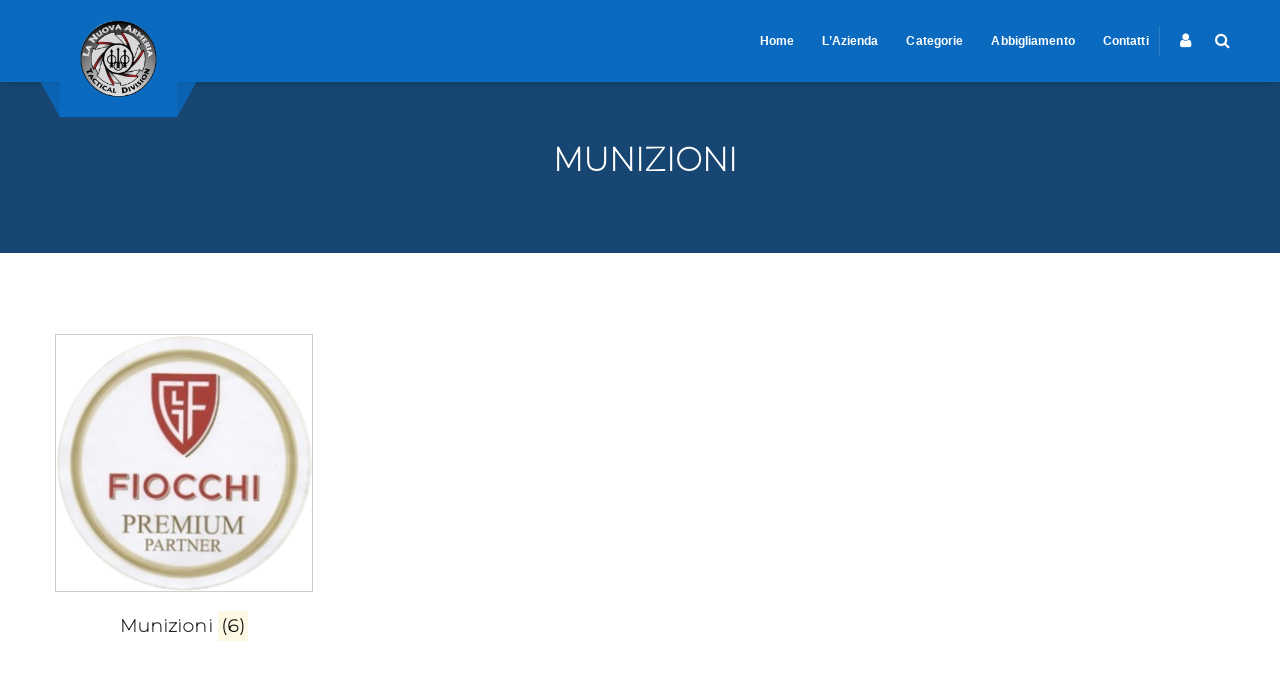

--- FILE ---
content_type: text/html; charset=UTF-8
request_url: https://www.lanuovaarmeria.it/munizioni/
body_size: 14957
content:
<!doctype html>
<html lang="it-IT">
<head>
	<meta charset="UTF-8">
	<meta name="viewport" content="width=device-width, initial-scale=1">
	<link rel="profile" href="https://gmpg.org/xfn/11">
	<title>Munizioni &#x2d; La Nuova Armeria</title>

<!-- The SEO Framework by Sybre Waaijer -->
<meta name="robots" content="max-snippet:-1,max-image-preview:standard,max-video-preview:-1" />
<link rel="canonical" href="https://www.lanuovaarmeria.it/munizioni/" />
<meta property="og:type" content="website" />
<meta property="og:locale" content="it_IT" />
<meta property="og:site_name" content="La Nuova Armeria" />
<meta property="og:title" content="Munizioni" />
<meta property="og:url" content="https://www.lanuovaarmeria.it/munizioni/" />
<meta property="og:image" content="https://www.lanuovaarmeria.it/wp-content/uploads/2021/12/cropped-Progetto_senza_titolo_-_2021-12-16T145648.319-removebg-preview.png" />
<meta property="og:image:width" content="512" />
<meta property="og:image:height" content="512" />
<meta name="twitter:card" content="summary_large_image" />
<meta name="twitter:title" content="Munizioni" />
<meta name="twitter:image" content="https://www.lanuovaarmeria.it/wp-content/uploads/2021/12/cropped-Progetto_senza_titolo_-_2021-12-16T145648.319-removebg-preview.png" />
<script type="application/ld+json">{"@context":"https://schema.org","@graph":[{"@type":"WebSite","@id":"https://www.lanuovaarmeria.it/#/schema/WebSite","url":"https://www.lanuovaarmeria.it/","name":"La Nuova Armeria","description":"Shop in Shop Beretta&#8230;dal 1968","inLanguage":"it-IT","potentialAction":{"@type":"SearchAction","target":{"@type":"EntryPoint","urlTemplate":"https://www.lanuovaarmeria.it/search/{search_term_string}/"},"query-input":"required name=search_term_string"},"publisher":{"@type":"Organization","@id":"https://www.lanuovaarmeria.it/#/schema/Organization","name":"La Nuova Armeria","url":"https://www.lanuovaarmeria.it/","logo":{"@type":"ImageObject","url":"https://www.lanuovaarmeria.it/wp-content/uploads/2021/12/cropped-Progetto_senza_titolo_-_2021-12-16T145648.319-removebg-preview.png","contentUrl":"https://www.lanuovaarmeria.it/wp-content/uploads/2021/12/cropped-Progetto_senza_titolo_-_2021-12-16T145648.319-removebg-preview.png","width":512,"height":512}}},{"@type":"WebPage","@id":"https://www.lanuovaarmeria.it/munizioni/","url":"https://www.lanuovaarmeria.it/munizioni/","name":"Munizioni &#x2d; La Nuova Armeria","inLanguage":"it-IT","isPartOf":{"@id":"https://www.lanuovaarmeria.it/#/schema/WebSite"},"breadcrumb":{"@type":"BreadcrumbList","@id":"https://www.lanuovaarmeria.it/#/schema/BreadcrumbList","itemListElement":[{"@type":"ListItem","position":1,"item":"https://www.lanuovaarmeria.it/","name":"La Nuova Armeria"},{"@type":"ListItem","position":2,"name":"Munizioni"}]},"potentialAction":{"@type":"ReadAction","target":"https://www.lanuovaarmeria.it/munizioni/"}}]}</script>
<!-- / The SEO Framework by Sybre Waaijer | 7.09ms meta | 1.70ms boot -->

<link rel="alternate" type="application/rss+xml" title="La Nuova Armeria &raquo; Feed" href="https://www.lanuovaarmeria.it/feed/" />
<link rel="alternate" type="application/rss+xml" title="La Nuova Armeria &raquo; Feed dei commenti" href="https://www.lanuovaarmeria.it/comments/feed/" />
<link rel="alternate" title="oEmbed (JSON)" type="application/json+oembed" href="https://www.lanuovaarmeria.it/wp-json/oembed/1.0/embed?url=https%3A%2F%2Fwww.lanuovaarmeria.it%2Fmunizioni%2F" />
<link rel="alternate" title="oEmbed (XML)" type="text/xml+oembed" href="https://www.lanuovaarmeria.it/wp-json/oembed/1.0/embed?url=https%3A%2F%2Fwww.lanuovaarmeria.it%2Fmunizioni%2F&#038;format=xml" />
<style id='wp-img-auto-sizes-contain-inline-css' type='text/css'>
img:is([sizes=auto i],[sizes^="auto," i]){contain-intrinsic-size:3000px 1500px}
/*# sourceURL=wp-img-auto-sizes-contain-inline-css */
</style>
<style id='wp-emoji-styles-inline-css' type='text/css'>

	img.wp-smiley, img.emoji {
		display: inline !important;
		border: none !important;
		box-shadow: none !important;
		height: 1em !important;
		width: 1em !important;
		margin: 0 0.07em !important;
		vertical-align: -0.1em !important;
		background: none !important;
		padding: 0 !important;
	}
/*# sourceURL=wp-emoji-styles-inline-css */
</style>
<style id='wp-block-library-inline-css' type='text/css'>
:root{--wp-block-synced-color:#7a00df;--wp-block-synced-color--rgb:122,0,223;--wp-bound-block-color:var(--wp-block-synced-color);--wp-editor-canvas-background:#ddd;--wp-admin-theme-color:#007cba;--wp-admin-theme-color--rgb:0,124,186;--wp-admin-theme-color-darker-10:#006ba1;--wp-admin-theme-color-darker-10--rgb:0,107,160.5;--wp-admin-theme-color-darker-20:#005a87;--wp-admin-theme-color-darker-20--rgb:0,90,135;--wp-admin-border-width-focus:2px}@media (min-resolution:192dpi){:root{--wp-admin-border-width-focus:1.5px}}.wp-element-button{cursor:pointer}:root .has-very-light-gray-background-color{background-color:#eee}:root .has-very-dark-gray-background-color{background-color:#313131}:root .has-very-light-gray-color{color:#eee}:root .has-very-dark-gray-color{color:#313131}:root .has-vivid-green-cyan-to-vivid-cyan-blue-gradient-background{background:linear-gradient(135deg,#00d084,#0693e3)}:root .has-purple-crush-gradient-background{background:linear-gradient(135deg,#34e2e4,#4721fb 50%,#ab1dfe)}:root .has-hazy-dawn-gradient-background{background:linear-gradient(135deg,#faaca8,#dad0ec)}:root .has-subdued-olive-gradient-background{background:linear-gradient(135deg,#fafae1,#67a671)}:root .has-atomic-cream-gradient-background{background:linear-gradient(135deg,#fdd79a,#004a59)}:root .has-nightshade-gradient-background{background:linear-gradient(135deg,#330968,#31cdcf)}:root .has-midnight-gradient-background{background:linear-gradient(135deg,#020381,#2874fc)}:root{--wp--preset--font-size--normal:16px;--wp--preset--font-size--huge:42px}.has-regular-font-size{font-size:1em}.has-larger-font-size{font-size:2.625em}.has-normal-font-size{font-size:var(--wp--preset--font-size--normal)}.has-huge-font-size{font-size:var(--wp--preset--font-size--huge)}.has-text-align-center{text-align:center}.has-text-align-left{text-align:left}.has-text-align-right{text-align:right}.has-fit-text{white-space:nowrap!important}#end-resizable-editor-section{display:none}.aligncenter{clear:both}.items-justified-left{justify-content:flex-start}.items-justified-center{justify-content:center}.items-justified-right{justify-content:flex-end}.items-justified-space-between{justify-content:space-between}.screen-reader-text{border:0;clip-path:inset(50%);height:1px;margin:-1px;overflow:hidden;padding:0;position:absolute;width:1px;word-wrap:normal!important}.screen-reader-text:focus{background-color:#ddd;clip-path:none;color:#444;display:block;font-size:1em;height:auto;left:5px;line-height:normal;padding:15px 23px 14px;text-decoration:none;top:5px;width:auto;z-index:100000}html :where(.has-border-color){border-style:solid}html :where([style*=border-top-color]){border-top-style:solid}html :where([style*=border-right-color]){border-right-style:solid}html :where([style*=border-bottom-color]){border-bottom-style:solid}html :where([style*=border-left-color]){border-left-style:solid}html :where([style*=border-width]){border-style:solid}html :where([style*=border-top-width]){border-top-style:solid}html :where([style*=border-right-width]){border-right-style:solid}html :where([style*=border-bottom-width]){border-bottom-style:solid}html :where([style*=border-left-width]){border-left-style:solid}html :where(img[class*=wp-image-]){height:auto;max-width:100%}:where(figure){margin:0 0 1em}html :where(.is-position-sticky){--wp-admin--admin-bar--position-offset:var(--wp-admin--admin-bar--height,0px)}@media screen and (max-width:600px){html :where(.is-position-sticky){--wp-admin--admin-bar--position-offset:0px}}

/*# sourceURL=wp-block-library-inline-css */
</style><link rel='stylesheet' id='wc-blocks-style-css' href='https://www.lanuovaarmeria.it/wp-content/plugins/woocommerce/assets/client/blocks/wc-blocks.css' type='text/css' media='all' />
<style id='global-styles-inline-css' type='text/css'>
:root{--wp--preset--aspect-ratio--square: 1;--wp--preset--aspect-ratio--4-3: 4/3;--wp--preset--aspect-ratio--3-4: 3/4;--wp--preset--aspect-ratio--3-2: 3/2;--wp--preset--aspect-ratio--2-3: 2/3;--wp--preset--aspect-ratio--16-9: 16/9;--wp--preset--aspect-ratio--9-16: 9/16;--wp--preset--color--black: #000000;--wp--preset--color--cyan-bluish-gray: #abb8c3;--wp--preset--color--white: #ffffff;--wp--preset--color--pale-pink: #f78da7;--wp--preset--color--vivid-red: #cf2e2e;--wp--preset--color--luminous-vivid-orange: #ff6900;--wp--preset--color--luminous-vivid-amber: #fcb900;--wp--preset--color--light-green-cyan: #7bdcb5;--wp--preset--color--vivid-green-cyan: #00d084;--wp--preset--color--pale-cyan-blue: #8ed1fc;--wp--preset--color--vivid-cyan-blue: #0693e3;--wp--preset--color--vivid-purple: #9b51e0;--wp--preset--gradient--vivid-cyan-blue-to-vivid-purple: linear-gradient(135deg,rgb(6,147,227) 0%,rgb(155,81,224) 100%);--wp--preset--gradient--light-green-cyan-to-vivid-green-cyan: linear-gradient(135deg,rgb(122,220,180) 0%,rgb(0,208,130) 100%);--wp--preset--gradient--luminous-vivid-amber-to-luminous-vivid-orange: linear-gradient(135deg,rgb(252,185,0) 0%,rgb(255,105,0) 100%);--wp--preset--gradient--luminous-vivid-orange-to-vivid-red: linear-gradient(135deg,rgb(255,105,0) 0%,rgb(207,46,46) 100%);--wp--preset--gradient--very-light-gray-to-cyan-bluish-gray: linear-gradient(135deg,rgb(238,238,238) 0%,rgb(169,184,195) 100%);--wp--preset--gradient--cool-to-warm-spectrum: linear-gradient(135deg,rgb(74,234,220) 0%,rgb(151,120,209) 20%,rgb(207,42,186) 40%,rgb(238,44,130) 60%,rgb(251,105,98) 80%,rgb(254,248,76) 100%);--wp--preset--gradient--blush-light-purple: linear-gradient(135deg,rgb(255,206,236) 0%,rgb(152,150,240) 100%);--wp--preset--gradient--blush-bordeaux: linear-gradient(135deg,rgb(254,205,165) 0%,rgb(254,45,45) 50%,rgb(107,0,62) 100%);--wp--preset--gradient--luminous-dusk: linear-gradient(135deg,rgb(255,203,112) 0%,rgb(199,81,192) 50%,rgb(65,88,208) 100%);--wp--preset--gradient--pale-ocean: linear-gradient(135deg,rgb(255,245,203) 0%,rgb(182,227,212) 50%,rgb(51,167,181) 100%);--wp--preset--gradient--electric-grass: linear-gradient(135deg,rgb(202,248,128) 0%,rgb(113,206,126) 100%);--wp--preset--gradient--midnight: linear-gradient(135deg,rgb(2,3,129) 0%,rgb(40,116,252) 100%);--wp--preset--font-size--small: 13px;--wp--preset--font-size--medium: 20px;--wp--preset--font-size--large: 36px;--wp--preset--font-size--x-large: 42px;--wp--preset--spacing--20: 0.44rem;--wp--preset--spacing--30: 0.67rem;--wp--preset--spacing--40: 1rem;--wp--preset--spacing--50: 1.5rem;--wp--preset--spacing--60: 2.25rem;--wp--preset--spacing--70: 3.38rem;--wp--preset--spacing--80: 5.06rem;--wp--preset--shadow--natural: 6px 6px 9px rgba(0, 0, 0, 0.2);--wp--preset--shadow--deep: 12px 12px 50px rgba(0, 0, 0, 0.4);--wp--preset--shadow--sharp: 6px 6px 0px rgba(0, 0, 0, 0.2);--wp--preset--shadow--outlined: 6px 6px 0px -3px rgb(255, 255, 255), 6px 6px rgb(0, 0, 0);--wp--preset--shadow--crisp: 6px 6px 0px rgb(0, 0, 0);}:where(.is-layout-flex){gap: 0.5em;}:where(.is-layout-grid){gap: 0.5em;}body .is-layout-flex{display: flex;}.is-layout-flex{flex-wrap: wrap;align-items: center;}.is-layout-flex > :is(*, div){margin: 0;}body .is-layout-grid{display: grid;}.is-layout-grid > :is(*, div){margin: 0;}:where(.wp-block-columns.is-layout-flex){gap: 2em;}:where(.wp-block-columns.is-layout-grid){gap: 2em;}:where(.wp-block-post-template.is-layout-flex){gap: 1.25em;}:where(.wp-block-post-template.is-layout-grid){gap: 1.25em;}.has-black-color{color: var(--wp--preset--color--black) !important;}.has-cyan-bluish-gray-color{color: var(--wp--preset--color--cyan-bluish-gray) !important;}.has-white-color{color: var(--wp--preset--color--white) !important;}.has-pale-pink-color{color: var(--wp--preset--color--pale-pink) !important;}.has-vivid-red-color{color: var(--wp--preset--color--vivid-red) !important;}.has-luminous-vivid-orange-color{color: var(--wp--preset--color--luminous-vivid-orange) !important;}.has-luminous-vivid-amber-color{color: var(--wp--preset--color--luminous-vivid-amber) !important;}.has-light-green-cyan-color{color: var(--wp--preset--color--light-green-cyan) !important;}.has-vivid-green-cyan-color{color: var(--wp--preset--color--vivid-green-cyan) !important;}.has-pale-cyan-blue-color{color: var(--wp--preset--color--pale-cyan-blue) !important;}.has-vivid-cyan-blue-color{color: var(--wp--preset--color--vivid-cyan-blue) !important;}.has-vivid-purple-color{color: var(--wp--preset--color--vivid-purple) !important;}.has-black-background-color{background-color: var(--wp--preset--color--black) !important;}.has-cyan-bluish-gray-background-color{background-color: var(--wp--preset--color--cyan-bluish-gray) !important;}.has-white-background-color{background-color: var(--wp--preset--color--white) !important;}.has-pale-pink-background-color{background-color: var(--wp--preset--color--pale-pink) !important;}.has-vivid-red-background-color{background-color: var(--wp--preset--color--vivid-red) !important;}.has-luminous-vivid-orange-background-color{background-color: var(--wp--preset--color--luminous-vivid-orange) !important;}.has-luminous-vivid-amber-background-color{background-color: var(--wp--preset--color--luminous-vivid-amber) !important;}.has-light-green-cyan-background-color{background-color: var(--wp--preset--color--light-green-cyan) !important;}.has-vivid-green-cyan-background-color{background-color: var(--wp--preset--color--vivid-green-cyan) !important;}.has-pale-cyan-blue-background-color{background-color: var(--wp--preset--color--pale-cyan-blue) !important;}.has-vivid-cyan-blue-background-color{background-color: var(--wp--preset--color--vivid-cyan-blue) !important;}.has-vivid-purple-background-color{background-color: var(--wp--preset--color--vivid-purple) !important;}.has-black-border-color{border-color: var(--wp--preset--color--black) !important;}.has-cyan-bluish-gray-border-color{border-color: var(--wp--preset--color--cyan-bluish-gray) !important;}.has-white-border-color{border-color: var(--wp--preset--color--white) !important;}.has-pale-pink-border-color{border-color: var(--wp--preset--color--pale-pink) !important;}.has-vivid-red-border-color{border-color: var(--wp--preset--color--vivid-red) !important;}.has-luminous-vivid-orange-border-color{border-color: var(--wp--preset--color--luminous-vivid-orange) !important;}.has-luminous-vivid-amber-border-color{border-color: var(--wp--preset--color--luminous-vivid-amber) !important;}.has-light-green-cyan-border-color{border-color: var(--wp--preset--color--light-green-cyan) !important;}.has-vivid-green-cyan-border-color{border-color: var(--wp--preset--color--vivid-green-cyan) !important;}.has-pale-cyan-blue-border-color{border-color: var(--wp--preset--color--pale-cyan-blue) !important;}.has-vivid-cyan-blue-border-color{border-color: var(--wp--preset--color--vivid-cyan-blue) !important;}.has-vivid-purple-border-color{border-color: var(--wp--preset--color--vivid-purple) !important;}.has-vivid-cyan-blue-to-vivid-purple-gradient-background{background: var(--wp--preset--gradient--vivid-cyan-blue-to-vivid-purple) !important;}.has-light-green-cyan-to-vivid-green-cyan-gradient-background{background: var(--wp--preset--gradient--light-green-cyan-to-vivid-green-cyan) !important;}.has-luminous-vivid-amber-to-luminous-vivid-orange-gradient-background{background: var(--wp--preset--gradient--luminous-vivid-amber-to-luminous-vivid-orange) !important;}.has-luminous-vivid-orange-to-vivid-red-gradient-background{background: var(--wp--preset--gradient--luminous-vivid-orange-to-vivid-red) !important;}.has-very-light-gray-to-cyan-bluish-gray-gradient-background{background: var(--wp--preset--gradient--very-light-gray-to-cyan-bluish-gray) !important;}.has-cool-to-warm-spectrum-gradient-background{background: var(--wp--preset--gradient--cool-to-warm-spectrum) !important;}.has-blush-light-purple-gradient-background{background: var(--wp--preset--gradient--blush-light-purple) !important;}.has-blush-bordeaux-gradient-background{background: var(--wp--preset--gradient--blush-bordeaux) !important;}.has-luminous-dusk-gradient-background{background: var(--wp--preset--gradient--luminous-dusk) !important;}.has-pale-ocean-gradient-background{background: var(--wp--preset--gradient--pale-ocean) !important;}.has-electric-grass-gradient-background{background: var(--wp--preset--gradient--electric-grass) !important;}.has-midnight-gradient-background{background: var(--wp--preset--gradient--midnight) !important;}.has-small-font-size{font-size: var(--wp--preset--font-size--small) !important;}.has-medium-font-size{font-size: var(--wp--preset--font-size--medium) !important;}.has-large-font-size{font-size: var(--wp--preset--font-size--large) !important;}.has-x-large-font-size{font-size: var(--wp--preset--font-size--x-large) !important;}
/*# sourceURL=global-styles-inline-css */
</style>

<style id='classic-theme-styles-inline-css' type='text/css'>
/*! This file is auto-generated */
.wp-block-button__link{color:#fff;background-color:#32373c;border-radius:9999px;box-shadow:none;text-decoration:none;padding:calc(.667em + 2px) calc(1.333em + 2px);font-size:1.125em}.wp-block-file__button{background:#32373c;color:#fff;text-decoration:none}
/*# sourceURL=/wp-includes/css/classic-themes.min.css */
</style>
<link rel='stylesheet' id='wp-components-css' href='https://www.lanuovaarmeria.it/wp-includes/css/dist/components/style.min.css' type='text/css' media='all' />
<link rel='stylesheet' id='wp-preferences-css' href='https://www.lanuovaarmeria.it/wp-includes/css/dist/preferences/style.min.css' type='text/css' media='all' />
<link rel='stylesheet' id='wp-block-editor-css' href='https://www.lanuovaarmeria.it/wp-includes/css/dist/block-editor/style.min.css' type='text/css' media='all' />
<link rel='stylesheet' id='popup-maker-block-library-style-css' href='https://www.lanuovaarmeria.it/wp-content/plugins/popup-maker/dist/packages/block-library-style.css' type='text/css' media='all' />
<link rel='stylesheet' id='contact-form-7-css' href='https://www.lanuovaarmeria.it/wp-content/plugins/contact-form-7/includes/css/styles.css' type='text/css' media='all' />
<link rel='stylesheet' id='motov4_formbuilder-css' href='https://www.lanuovaarmeria.it/wp-content/plugins/motov4-formbuilder/public/css/motov4_formbuilder-public.css' type='text/css' media='all' />
<link rel='stylesheet' id='mv4-gb-front-css' href='https://www.lanuovaarmeria.it/wp-content/plugins/motov4-gutenberg-blocks/src/motov4_gb_front_block.css' type='text/css' media='all' />
<link rel='stylesheet' id='rs-plugin-settings-css' href='https://www.lanuovaarmeria.it/wp-content/plugins/revslider/public/assets/css/rs6.css' type='text/css' media='all' />
<style id='rs-plugin-settings-inline-css' type='text/css'>
#rs-demo-id {}
/*# sourceURL=rs-plugin-settings-inline-css */
</style>
<link rel='stylesheet' id='wpmenucart-icons-css' href='https://www.lanuovaarmeria.it/wp-content/plugins/woocommerce-menu-bar-cart/assets/css/wpmenucart-icons.min.css' type='text/css' media='all' />
<style id='wpmenucart-icons-inline-css' type='text/css'>
@font-face{font-family:WPMenuCart;src:url(https://www.lanuovaarmeria.it/wp-content/plugins/woocommerce-menu-bar-cart/assets/fonts/WPMenuCart.eot);src:url(https://www.lanuovaarmeria.it/wp-content/plugins/woocommerce-menu-bar-cart/assets/fonts/WPMenuCart.eot?#iefix) format('embedded-opentype'),url(https://www.lanuovaarmeria.it/wp-content/plugins/woocommerce-menu-bar-cart/assets/fonts/WPMenuCart.woff2) format('woff2'),url(https://www.lanuovaarmeria.it/wp-content/plugins/woocommerce-menu-bar-cart/assets/fonts/WPMenuCart.woff) format('woff'),url(https://www.lanuovaarmeria.it/wp-content/plugins/woocommerce-menu-bar-cart/assets/fonts/WPMenuCart.ttf) format('truetype'),url(https://www.lanuovaarmeria.it/wp-content/plugins/woocommerce-menu-bar-cart/assets/fonts/WPMenuCart.svg#WPMenuCart) format('svg');font-weight:400;font-style:normal;font-display:swap}
/*# sourceURL=wpmenucart-icons-inline-css */
</style>
<link rel='stylesheet' id='wpmenucart-css' href='https://www.lanuovaarmeria.it/wp-content/plugins/woocommerce-menu-bar-cart/assets/css/wpmenucart-main.min.css' type='text/css' media='all' />
<link rel='stylesheet' id='woocommerce-layout-css' href='https://www.lanuovaarmeria.it/wp-content/plugins/woocommerce/assets/css/woocommerce-layout.css' type='text/css' media='all' />
<style id='woocommerce-layout-inline-css' type='text/css'>

	.infinite-scroll .woocommerce-pagination {
		display: none;
	}
/*# sourceURL=woocommerce-layout-inline-css */
</style>
<link rel='stylesheet' id='woocommerce-smallscreen-css' href='https://www.lanuovaarmeria.it/wp-content/plugins/woocommerce/assets/css/woocommerce-smallscreen.css' type='text/css' media='only screen and (max-width: 768px)' />
<link rel='stylesheet' id='woocommerce-general-css' href='https://www.lanuovaarmeria.it/wp-content/plugins/woocommerce/assets/css/woocommerce.css' type='text/css' media='all' />
<style id='woocommerce-inline-inline-css' type='text/css'>
.woocommerce form .form-row .required { visibility: visible; }
/*# sourceURL=woocommerce-inline-inline-css */
</style>
<link rel='stylesheet' id='brands-styles-css' href='https://www.lanuovaarmeria.it/wp-content/plugins/woocommerce/assets/css/brands.css' type='text/css' media='all' />
<link rel='stylesheet' id='js_composer_front-css' href='https://www.lanuovaarmeria.it/wp-content/plugins/js_composer/assets/css/js_composer.min.css' type='text/css' media='all' />
<link rel='stylesheet' id='bootstrap-css' href='https://www.lanuovaarmeria.it/wp-content/themes/motorcycle-workshop/assets/css/bootstrap.min.css' type='text/css' media='all' />
<link rel='stylesheet' id='motov4-style-css' href='https://www.lanuovaarmeria.it/wp-content/themes/motorcycle-workshop/style.css' type='text/css' media='all' />
<link rel='stylesheet' id='motov4-font-css' href='https://www.lanuovaarmeria.it/wp-content/themes/motorcycle-workshop/assets/css/fonts.css' type='text/css' media='all' />
<link rel='stylesheet' id='font-awesome-css' href='https://www.lanuovaarmeria.it/wp-content/themes/motorcycle-workshop/assets/css/font-awesome.min.css' type='text/css' media='all' />
<link rel='stylesheet' id='slick-theme-css' href='https://www.lanuovaarmeria.it/wp-content/themes/motorcycle-workshop/assets/js/plugins/slick/slick-theme.css' type='text/css' media='all' />
<link rel='stylesheet' id='motov4-main-css' href='https://www.lanuovaarmeria.it/wp-content/themes/motorcycle-workshop/assets/css/motov4-style.css' type='text/css' media='all' />
<link rel='stylesheet' id='motov4-responsive-css' href='https://www.lanuovaarmeria.it/wp-content/themes/motorcycle-workshop/assets/css/responsive.css' type='text/css' media='all' />
<link rel='stylesheet' id='popup-maker-site-css' href='//www.lanuovaarmeria.it/wp-content/uploads/pum/pum-site-styles.css?generated=1768905794&#038;ver=1.21.5' type='text/css' media='all' />
<script type="text/javascript" src="https://www.lanuovaarmeria.it/wp-includes/js/jquery/jquery.min.js" id="jquery-core-js"></script>
<script type="text/javascript" src="https://www.lanuovaarmeria.it/wp-includes/js/jquery/jquery-migrate.min.js" id="jquery-migrate-js"></script>
<script type="text/javascript" src="https://www.lanuovaarmeria.it/wp-content/plugins/revslider/public/assets/js/rbtools.min.js" id="tp-tools-js"></script>
<script type="text/javascript" src="https://www.lanuovaarmeria.it/wp-content/plugins/revslider/public/assets/js/rs6.min.js" id="revmin-js"></script>
<script type="text/javascript" src="https://www.lanuovaarmeria.it/wp-content/plugins/woocommerce/assets/js/jquery-blockui/jquery.blockUI.min.js" id="wc-jquery-blockui-js" data-wp-strategy="defer"></script>
<script type="text/javascript" id="wc-add-to-cart-js-extra">
/* <![CDATA[ */
var wc_add_to_cart_params = {"ajax_url":"/wp-admin/admin-ajax.php","wc_ajax_url":"/?wc-ajax=%%endpoint%%","i18n_view_cart":"Visualizza carrello","cart_url":"https://www.lanuovaarmeria.it/carrello/","is_cart":"","cart_redirect_after_add":"no"};
//# sourceURL=wc-add-to-cart-js-extra
/* ]]> */
</script>
<script type="text/javascript" src="https://www.lanuovaarmeria.it/wp-content/plugins/woocommerce/assets/js/frontend/add-to-cart.min.js" id="wc-add-to-cart-js" data-wp-strategy="defer"></script>
<script type="text/javascript" src="https://www.lanuovaarmeria.it/wp-content/plugins/woocommerce/assets/js/js-cookie/js.cookie.min.js" id="wc-js-cookie-js" defer="defer" data-wp-strategy="defer"></script>
<script type="text/javascript" id="woocommerce-js-extra">
/* <![CDATA[ */
var woocommerce_params = {"ajax_url":"/wp-admin/admin-ajax.php","wc_ajax_url":"/?wc-ajax=%%endpoint%%","i18n_password_show":"Mostra password","i18n_password_hide":"Nascondi password"};
//# sourceURL=woocommerce-js-extra
/* ]]> */
</script>
<script type="text/javascript" src="https://www.lanuovaarmeria.it/wp-content/plugins/woocommerce/assets/js/frontend/woocommerce.min.js" id="woocommerce-js" defer="defer" data-wp-strategy="defer"></script>
<script type="text/javascript" src="https://www.lanuovaarmeria.it/wp-content/plugins/js_composer/assets/js/vendors/woocommerce-add-to-cart.js" id="vc_woocommerce-add-to-cart-js-js"></script>
<link rel="https://api.w.org/" href="https://www.lanuovaarmeria.it/wp-json/" /><link rel="alternate" title="JSON" type="application/json" href="https://www.lanuovaarmeria.it/wp-json/wp/v2/pages/309" /><link rel="EditURI" type="application/rsd+xml" title="RSD" href="https://www.lanuovaarmeria.it/xmlrpc.php?rsd" />
<meta name="generator" content="Redux 4.5.8" /><style type="text/css"></style>	<noscript><style>.woocommerce-product-gallery{ opacity: 1 !important; }</style></noscript>
	<meta name="generator" content="Powered by WPBakery Page Builder - drag and drop page builder for WordPress."/>
<meta name="generator" content="Powered by Slider Revolution 6.4.6 - responsive, Mobile-Friendly Slider Plugin for WordPress with comfortable drag and drop interface." />
<link rel="icon" href="https://www.lanuovaarmeria.it/wp-content/uploads/2021/12/cropped-Progetto_senza_titolo_-_2021-12-16T145648.319-removebg-preview-32x32.png" sizes="32x32" />
<link rel="icon" href="https://www.lanuovaarmeria.it/wp-content/uploads/2021/12/cropped-Progetto_senza_titolo_-_2021-12-16T145648.319-removebg-preview-192x192.png" sizes="192x192" />
<link rel="apple-touch-icon" href="https://www.lanuovaarmeria.it/wp-content/uploads/2021/12/cropped-Progetto_senza_titolo_-_2021-12-16T145648.319-removebg-preview-180x180.png" />
<meta name="msapplication-TileImage" content="https://www.lanuovaarmeria.it/wp-content/uploads/2021/12/cropped-Progetto_senza_titolo_-_2021-12-16T145648.319-removebg-preview-270x270.png" />
<script type="text/javascript">function setREVStartSize(e){
			//window.requestAnimationFrame(function() {				 
				window.RSIW = window.RSIW===undefined ? window.innerWidth : window.RSIW;	
				window.RSIH = window.RSIH===undefined ? window.innerHeight : window.RSIH;	
				try {								
					var pw = document.getElementById(e.c).parentNode.offsetWidth,
						newh;
					pw = pw===0 || isNaN(pw) ? window.RSIW : pw;
					e.tabw = e.tabw===undefined ? 0 : parseInt(e.tabw);
					e.thumbw = e.thumbw===undefined ? 0 : parseInt(e.thumbw);
					e.tabh = e.tabh===undefined ? 0 : parseInt(e.tabh);
					e.thumbh = e.thumbh===undefined ? 0 : parseInt(e.thumbh);
					e.tabhide = e.tabhide===undefined ? 0 : parseInt(e.tabhide);
					e.thumbhide = e.thumbhide===undefined ? 0 : parseInt(e.thumbhide);
					e.mh = e.mh===undefined || e.mh=="" || e.mh==="auto" ? 0 : parseInt(e.mh,0);		
					if(e.layout==="fullscreen" || e.l==="fullscreen") 						
						newh = Math.max(e.mh,window.RSIH);					
					else{					
						e.gw = Array.isArray(e.gw) ? e.gw : [e.gw];
						for (var i in e.rl) if (e.gw[i]===undefined || e.gw[i]===0) e.gw[i] = e.gw[i-1];					
						e.gh = e.el===undefined || e.el==="" || (Array.isArray(e.el) && e.el.length==0)? e.gh : e.el;
						e.gh = Array.isArray(e.gh) ? e.gh : [e.gh];
						for (var i in e.rl) if (e.gh[i]===undefined || e.gh[i]===0) e.gh[i] = e.gh[i-1];
											
						var nl = new Array(e.rl.length),
							ix = 0,						
							sl;					
						e.tabw = e.tabhide>=pw ? 0 : e.tabw;
						e.thumbw = e.thumbhide>=pw ? 0 : e.thumbw;
						e.tabh = e.tabhide>=pw ? 0 : e.tabh;
						e.thumbh = e.thumbhide>=pw ? 0 : e.thumbh;					
						for (var i in e.rl) nl[i] = e.rl[i]<window.RSIW ? 0 : e.rl[i];
						sl = nl[0];									
						for (var i in nl) if (sl>nl[i] && nl[i]>0) { sl = nl[i]; ix=i;}															
						var m = pw>(e.gw[ix]+e.tabw+e.thumbw) ? 1 : (pw-(e.tabw+e.thumbw)) / (e.gw[ix]);					
						newh =  (e.gh[ix] * m) + (e.tabh + e.thumbh);
					}				
					if(window.rs_init_css===undefined) window.rs_init_css = document.head.appendChild(document.createElement("style"));					
					document.getElementById(e.c).height = newh+"px";
					window.rs_init_css.innerHTML += "#"+e.c+"_wrapper { height: "+newh+"px }";				
				} catch(e){
					console.log("Failure at Presize of Slider:" + e)
				}					   
			//});
		  };</script>
<style type="text/css">body{;}body,body p{ font-family: Arial, Helvetica, sans-serif, sans-serif;font-weight: 700;font-style: ;text-align: ;font-size: ;line-height: ;color: ;}h1{ font-family: Montserrat, sans-serif;font-weight: ;font-style: normal;text-align: ;font-size: ;line-height: ;color: #222;}h2{ font-family: Montserrat, sans-serif;font-weight: ;font-style: normal;text-align: ;font-size: ;line-height: ;color: #222;}h3{ font-family: Montserrat, sans-serif;font-weight: ;font-style: normal;text-align: ;font-size: ;line-height: ;color: #222;}h4{ font-family: Montserrat, sans-serif;font-weight: ;font-style: normal;text-align: ;font-size: ;line-height: ;color: #222;}h5{ font-family: Montserrat, sans-serif;font-weight: ;font-style: normal;text-align: ;font-size: ;line-height: ;color: #222;}h6{ font-family: Montserrat, sans-serif;font-weight: ;font-style: normal;text-align: ;font-size: ;line-height: ;color: #222;}.motov4_custom_pagetitle_wrapper{ 
					background-image: -moz-linear-gradient(-115deg, #164671 0%, #164671 100%);
					background-image: -webkit-linear-gradient(-115deg, #164671 0%, #164671 100%);
					background-image: -ms-linear-gradient(-115deg, #164671 0%, #164671 100%);
				}.motov4_pagetitle_wrapper .motov4_pagetitle_inner .motov4_pagetitle_heading h3{ color: #ffffff; }.motov4_pagetitle_wrapper .motov4_pagetitle_inner .motov4_pagetitle_breadcrumb ul li a,.motov4_pagetitle_wrapper .motov4_pagetitle_inner .motov4_pagetitle_breadcrumb ul li{ color: #ffffff; }.motov4_news_heading{ background: #ff8a00; }.motov4_news_heading h2{ color: #ffffff; }.motov4_co_header{ background: #232323; color: #ffffff }.motov4_header_btn_div .motov4_header_btn{background:;color:;}.motov4_pagetitle_wrapper .motov4_pagetitle_inner .motov4_pagetitle_heading h3{ text-transform: uppercase; }.motov4_custom_pagetitle_wrapper{ padding: 60px 45px 60px 45px; }.motov4_custom_header .motov4_header_main,.motov4_centerlogo,.motov4_multicolor,.trans_right_menu .motov4_menu_wrapper, .trans_left_menu .motov4_menu_wrapper,.trans_bottom_menu .motov4_menu_wrapper,.motov4_toggle_header .motov4_menu_overlay,.motov4_custom_header.header_style8 .motov4_header_main:before, .motov4_custom_header.header_style8 .motov4_header_main:after,.mt4_custom_header_wraper{ background-color: #096abf;padding: ;}.motov4_custom_header .motov4_nav > ul > li > a,.motov4_toggle_header .motov4_menu > ul > li > a,.motov4_centerlogo .motov4_menu .motov4_nav ul li a{ color: #ffffff; }.motov4_header_icon > ul > li.motov4_nav_toggle > span{ background: #ffffff; }.motov4_custom_header .motov4_nav > ul > li > a:hover,.motov4_toggle_header .motov4_menu > ul > li > a:hover,.motov4_centerlogo .motov4_menu .motov4_nav ul li a:hover,.motov4_multicolor .motov4_menu > .motov4_nav > ul > li:hover > a,.motov4_nav > ul > li.current_page_item > a,.motov4_menu > ul > li.current_page_item > a,.motov4_centerlogo .motov4_menu ul li.current_page_item a{ color: #00bcd4; }.motov4_multicolor .motov4_menu .motov4_nav ul li a:after,.motov4_multicolor .motov4_menu .motov4_nav ul li.current_page_item a:after{ background: #00bcd4; }.motov4_custom_header .motov4_nav > ul > li ul.sub-menu,.trans_top_menu .motov4_menu ul li .sub-menu,.trans_bottom_menu .motov4_menu ul li .sub-menu,.motov4_centerlogo .motov4_menu .motov4_nav ul li ul.sub-menu,.motov4_multicolor .motov4_menu .motov4_nav ul li ul.sub-menu,.motov4_nav > ul > li > .motov4-mega-menu-ul,.motov4_menu > ul > li > .motov4-mega-menu-ul,.motov4_cart_main .motov4_mini_cart{ background-color: #ffd049; }.motov4_header_icon ul li.motov4_cart_main a span{ background: #ffd049;color: #ffffff; }.motov4_custom_header .motov4_nav > ul > li ul.sub-menu,.trans_top_menu .motov4_menu ul li .sub-menu li a,.trans_bottom_menu .motov4_menu ul li .sub-menu li a,.motov4_centerlogo .motov4_menu .motov4_nav ul li ul.sub-menu li a,.motov4_multicolor .motov4_menu .motov4_nav ul li ul.sub-menu li a,.motov4_nav > ul > li > .motov4-mega-menu-ul >li ul li a,.motov4-mega-menu-ul .widget.woocommerce ul.product-categories li a,.motov4-mega-menu-ul .calendar_wrap a,.motov4_toggle_header .motov4_menu .motov4-mega-menu-ul li a,.motov4_mini_cart .motov4_cart_box .mini_cart_item .quantity,.motov4_mini_cart .motov4_cart_box .total strong,.motov4_mini_cart .motov4_cart_box .total span,.motov4_mini_cart .motov4_cart_box .mini_cart_item > a{ color: #ffffff; }.motov4_custom_header .motov4_nav > ul > li ul.sub-menu a:hover,.trans_top_menu .motov4_menu ul li .sub-menu li a:hover,.trans_bottom_menu .motov4_menu ul li .sub-menu li a:hover,.motov4_multicolor .motov4_menu .motov4_nav ul li ul.sub-menu li a:hover,.motov4_nav > ul > li > ul > li > ul > li > a:hover,.motov4-mega-menu-ul .widget.woocommerce ul.product-categories li a:hover,.motov4_toggle_header .motov4_menu .motov4-mega-menu-ul li a:hover,.motov4_centerlogo .motov4_menu .motov4_nav ul li ul.sub-menu li a:hover{ color: #ffd049; }.motov4-mega-menu-ul .widget > ul > li a:before{ border-color: #ffd049; }.motov4_custom_header .motov4_nav > ul > li ul.sub-menu a:hover,.trans_top_menu .motov4_menu ul li .sub-menu li a:hover,.trans_bottom_menu .motov4_menu ul li .sub-menu li a:hover, .motov4_nav > ul > li > ul > li > ul > li > a:hover { background-color: #313131; }.motov4_header.motov4_custom_header .motov4_header_top{ background-color: #232323;padding: ;}.motov4_custom_header .motov4_topheader_links > ul > li > a{ color: #e0e0e0; }.motov4_custom_header .motov4_topheader_links > ul > li > a:hover{ color: #0eb2ff; }.motov4_header_top p.motov4_welcome_msg,.motov4_header > .motov4_header_top,.motov4_news_slider a,.motov4_header > .motov4_header_top .motov4_tp_head p{ color: #ffffff; }.motov4_header_social > ul > li > a,.motov4_footer_social > ul > li > a,.mt4_construction_data .mt4_uc_social ul li a{ 
		background: transparent;color:#ffffff;}.motov4-mega-menu-ul .widgettitle,.motov4-mega-menu-ul .widget.widget_calendar .calendar_wrap > table > thead > tr > th,.motov4_toggle_header .motov4-mega-menu-ul li .widgettitle{ color:;	}.motov4_nav > ul > li > .motov4-mega-menu-ul >li,.motov4-mega-menu-ul .widget.widget_calendar .calendar_wrap > table > tbody > tr > td,.motov4-mega-menu-ul .widget.widget_calendar .calendar_wrap > table > caption,.motov4_menu > ul > li > .motov4-mega-menu-ul > li{ color:; }.motov4_footer{ background-color: #333333 }.motov4_copyright{ background-color: #131313 }.motov4_copyright p,.motov4_copyright.motov4_copyright_style1 p,.motov4_copyright.motov4_copyright_style2 p{color: #ffffff}.motov4_copyright.motov4_copyright_style1 ul.motov4_copyright_terms li a:after{background-color: #ffffff}.motov4_copyright a,.motov4_copyright.motov4_copyright_style1 ul.motov4_copyright_terms li a{color: #ffd049}.motov4_copyright a:hover,.motov4_copyright.motov4_copyright_style1 ul.motov4_copyright_terms li a:hover{color: #0eb2ff}.motov4_multicolor .motov4_left_section,.header_style7 .motov4_centerlogo .motov4_logo a,.header_style9 .motov4_logo{ background: #096abf; }.header_style9 .motov4_logo:after{ border-left-color: #096abf; }.header_style9 .motov4_logo:before{ border-right-color: #096abf; }.sticky_header_class .motov4_header_main,.sticky_header_class .motov4_custom_header.motov4_transparent_header .motov4_header_main,.sticky_header_class .motov4_multicolor,.sticky_header_class .motov4_centerlogo,.sticky_header_class .mt4_custom_header_wraper,.sticky_header_class .motov4_toggle_header{background: rgba(22,70,113,1);}.sticky_header_class .motov4_custom_header .motov4_nav > ul > li > a,.sticky_header_class .motov4_header_icon a .fa{color: #ffffff;}.sticky_header_class .motov4_toggle_header .motov4_toggle_box span{background: #ffffff;}.sticky_header_class .motov4_custom_header .motov4_nav > ul > li.current_page_item > a,.motov4_nav > ul > li > .motov4-mega-menu-ul li.current_page_item a,.motov4_toggle_header.trans_top_menu .motov4_menu > ul > li.current_page_item a{color: #00bcd4;}button,input[type="button"],input[type="reset"],.form-submit input[type="submit"],.motov4_btn, .wp-block-button__link,.motov4_single_default .motov4_blog_related .slick-arrow,.post-navigation > .nav-links > div[class*="nav-"] > a:before,.motov4_comment > .motov4_avatar > .initials,.widget_tag_cloud .tagcloud a,.sidebar_corporate .widget_tag_cloud .tagcloud a,.sidebar_blog .widget_tag_cloud .tagcloud a,.motov4_single_dark a.motov4_btn,.search-submit,.motov4_search_pagination li.active a,.sticky-post,.motov4_sidebar_wrapper button,.sidebar_blog .widget_newsletter_widget .motov4_newsletter_box .newsletter_form .newsletter_widget_submit,.sidebar_dark .motov4_sidebar_wrapper .widget-title:after,.page.sidebar_dark .motov4_sidebar_wrapper .widget-title:after,.woocommerce .widget_price_filter .ui-slider .ui-slider-range,.woocommerce .widget_price_filter .ui-slider .ui-slider-handle, .woocommerce .widget_price_filter .ui-slider .ui-slider-handle,.widget.woocommerce.widget_product_search button,.widget.woocommerce.widget_product_tag_cloud .tagcloud a,.sidebar_blog .widget_search form .search-submit,.sidebar_dark .widget_tag_cloud .tagcloud a,.motov4_single_default .motov4_blog_share a:hover,.motov4_single_curve .comment-respond input[type="submit"],.motov4_single_square .comment-respond input[type="submit"],.woocommerce #respond input#submit,.entry-content .page-links a,.archive a.motov4_btn, .category a.motov4_btn, .search a.motov4_btn,.motov4_mini_cart .motov4_cart_box .woocommerce-mini-cart__buttons a,.mv4_header_btn .motov4_btn,.motov4_single_dark .motov4_blog_share a:hover
			{background:#0986abf;color:#ffffff;border-color:#00bcd4;}.sidebar_corporate .widget_search form .search-submit{ color: #ffffff }.sidebar_corporate .widget_search form .search-submit:hover{ color: #00bcd4 }.form-submit input[type="submit"]:hover,.widget_tag_cloud .tagcloud a:hover,.sidebar_corporate .widget_tag_cloud .tagcloud a:hover,.sidebar_blog .widget_tag_cloud .tagcloud a:hover,.motov4_btn:hover,.post-navigation > .nav-links > div[class*="nav-"] > a:hover:before,.search-submit:hover,.motov4_search_pagination li:hover a:hover,.motov4_search_pagination li.active a:hover,.motov4_sidebar_wrapper button:hover,.sidebar_blog .widget_newsletter_widget .motov4_newsletter_box .newsletter_form .newsletter_widget_submit:hover,.widget .widget-title:hover:after,.sidebar_dark .motov4_sidebar_wrapper .widget-title:hover:after, .page.sidebar_dark .motov4_sidebar_wrapper .widget-title:hover:after,.woocommerce .widget_price_filter .ui-slider .ui-slider-range:hover,.woocommerce .widget_price_filter .ui-slider .ui-slider-handle:hover, .woocommerce .widget_price_filter .ui-slider .ui-slider-handle:hover,.widget.woocommerce.widget_product_search button:hover,.widget.woocommerce.widget_product_tag_cloud .tagcloud a:hover,.sidebar_blog .widget_search form .search-submit:hover,.sidebar_dark .widget_tag_cloud .tagcloud a:hover,.motov4_single_default .motov4_blog_related .slick-arrow:hover,.motov4_single_dark a.motov4_btn:hover,.woocommerce #respond input#submit:hover,.entry-content .page-links a:hover,.archive a.motov4_btn:hover, .category a.motov4_btn:hover, .search a.motov4_btn:hover
				{background:#ffffff;color:#00bcd4;border-color:#00bcd4;}.widget .widget-title,.sidebar_dark .motov4_sidebar_wrapper .widget-title, .page.sidebar_dark .motov4_sidebar_wrapper .widget-title,.woocommerce h2.widget-title{color:;font-size:px;line-height:px;letter-spacing:px;}.widget .widget-title:after{border-width: 1px;}a,.motov4_sidebar_wrapper .motov4_blog_posts .post_title a,.widget ul li a,.sidebar_dark .widget_search form .search-submit,.sidebar_dark .motov4_blog_posts .motov4_blog_data .post_title > a,.sidebar_dark .widget.widget_calendar .calendar_wrap > table > tbody > tr > td a, .sidebar_dark .widget.widget_calendar .calendar_wrap > table > tfoot > tr > td a,.sidebar_dark .widget_newsletter_widget .motov4_newsletter_box .newsletter_form .newsletter_widget_submit,.widget.woocommerce ul.product-categories li a,.motov4_single_square a{ color:; }.sidebar_blog .widget ul li:before,.sidebar_dark .widget ul li a:before,.widget.widget_calendar .calendar_wrap > table > tbody > tr > td#today > a{ background:; }a:hover,.widget ul li a:hover,.widget ul li a:hover,.sidebar_blog .widget ul li a:hover,.sidebar_dark .widget ul li a:hover,.widget_contact ul li p span,.widget_contact ul li a span,.widget_contact ul li > span,.widget_contact ul li a:hover,.motov4_sidebar_wrapper .motov4_blog_posts .post_title a:hover,.widget.woocommerce ul.product-categories li a:hover,.widget ul li a:hover,.sidebar_corporate .widget_newsletter_widget .motov4_newsletter_box .newsletter_form .newsletter_widget_submit:hover,.sidebar_dark .widget_search form .search-submit:hover,.sidebar_dark .motov4_blog_posts .motov4_blog_data .post_title > a:hover,.sidebar_dark .widget.widget_calendar .calendar_wrap > table > tbody > tr > td a:hover, .sidebar_dark .widget.widget_calendar .calendar_wrap > table > tfoot > tr > td a:hover,.sidebar_dark .widget_newsletter_widget .motov4_newsletter_box .newsletter_form .newsletter_widget_submit:hover,.sidebar_corporate .widget_categories ul li,.motov4_sidebar_wrapper #wp-calendar tr td a,.widget_twitter_feed .twitter_feeds ul li span{ color:; }.widget.widget_categories > ul > li > a:before, .widget.widget_archive > ul > li > a:before, .widget.widget_recent_entries > ul > li > a:before,.sidebar_corporate .widget_recent_comments ul li.recentcomments:before, .sidebar_corporate .widget ul li a:before,.widget.widget_nav_menu ul > li a:before,.widget.woocommerce ul.product-categories li a:before,.woocommerce h2.widget-title:after{ border-color:; }.woocommerce span.onsale,.woocommerce a.button:hover,.woocommerce div.product .woocommerce-tabs ul.tabs li,.woocommerce div.product form.cart button.single_add_to_cart_button,.woocommerce button.button:hover,.woocommerce-checkout .wpb_wrapper table.shop_table thead tr th,.woocommerce h2.widget-title:after,.woocommerce #respond input#submit, .woocommerce a.button, .woocommerce button.button, .woocommerce input.button, .motov4_mini_cart .motov4_cart_box .woocommerce-mini-cart__buttons a{ background-color:; color: ; }.woocommerce a.button:hover,.woocommerce button.button:hover,.motov4_mini_cart .motov4_cart_box .woocommerce-mini-cart__buttons a:hover,.woocommerce div.product form.cart button.single_add_to_cart_button:hover,.woocommerce-cart .cart_totals .wc-proceed-to-checkout .checkout-button:hover,.woocommerce-checkout .wpb_wrapper .woocommerce-checkout-payment .button:hover{ background-color:; color: ; }.woocommerce #respond input#submit, .woocommerce a.button, .woocommerce button.button, .woocommerce input.button, .motov4_mini_cart .motov4_cart_box .woocommerce-mini-cart__buttons a,.woocommerce div.product form.cart button.single_add_to_cart_button,.woocommerce div.product .woocommerce-tabs ul.tabs li,.motov4_mini_cart .motov4_cart_box .woocommerce-mini-cart__buttons a{ border-color:; border-radius: ; }.woocommerce a.button:hover,.woocommerce button.button:hover,.woocommerce #respond input#submit.alt:hover, .woocommerce a.button.alt:hover, .woocommerce button.button.alt:hover, .woocommerce input.button.alt:hover,.woocommerce div.product form.cart button.single_add_to_cart_button:hover,.motov4_mini_cart .motov4_cart_box .woocommerce-mini-cart__buttons a:hover{ border-color:; }.woocommerce div.product .woocommerce-tabs ul.tabs li.active{ border-bottom-color:; }.woocommerce ul.products li.product .price,.motov4_single_default a,.woocommerce div.product p.price{ color:; }.woocommerce-message:before, .woocommerce-info:before{ color:; }.woocommerce nav.woocommerce-pagination ul li span.current{ background:#164671; color: }.woocommerce nav.woocommerce-pagination ul li a:hover{ background:#164671; color: }.motov4_mini_cart .motov4_cart_box .woocommerce-mini-cart__buttons a,.woocommerce-cart .cart_totals .wc-proceed-to-checkout .checkout-button,.woocommerce-checkout .wpb_wrapper .woocommerce-checkout-payment .button{ background-color:;border-color: ;color:  }.woocommerce-message, .woocommerce-info{ border-top-color:; }.woocommerce nav.woocommerce-pagination ul.page-numbers{ border-radius:; }.woocommerce ul.products li.product .woocommerce-loop-product__title,span.woocommerce-Price-amount.amount{ color:; }.motov4_header_icon .fa{ color:#ffffff;}.motov4_header_icon > ul > li.motov4_nav_toggle > span{ background:#ffffff;}h1,h2,h3,h4,h5,h6,.h1,.h2,.h3,.h4,.h5,.h6,p{ margin:0px; }.motov4_copyright{ margin:0px; }.motov4_boxed_wrapper{ background:#f2f2f2; }.motov4_preloader.motov4_custom_loader{ background:#ffffff; }.motov4_gotop .motov4_go_top{ background:#00bcd4; }.motov4_gotop:before{ background:#00bcd4; }</style><noscript><style> .wpb_animate_when_almost_visible { opacity: 1; }</style></noscript><link rel='stylesheet' id='redux-custom-fonts-css' href='//www.lanuovaarmeria.it/wp-content/uploads/redux/custom-fonts/fonts.css' type='text/css' media='all' />
</head>
<body class="wp-singular page-template-default page page-id-309 wp-theme-motorcycle-workshop theme-motorcycle-workshop woocommerce-no-js no-sidebar motov4_single_default motov4_fixed_header  motov4_mega_menu wpb-js-composer js-comp-ver-6.9.0 vc_responsive">
	
	<!-- Boxed Layout -->
	
	<!-- preloader start -->
		<!-- preloader end -->
	
	<!-- search box start -->
	<div class="motov4_search_wrapper">
	<div class="motov4_search_close" title="Close(Esc)"><i class="fa fa-times"></i></div>
	<div class="motov4_search_input">
		<div class="motov4_search_box">
			<form role="search" method="get" id="searchform" class="searchform" action="https://www.lanuovaarmeria.it/" >
    <input type="text" value="" name="s" id="s" placeholder="Search" />
	<button type="submit" id="searchsubmit" class="search-submit"><span class="fa fa-search"></span></button>
    </form>		</div>
	</div>
</div>	<!-- search box end -->
	
	<div class="motov4_main_wrapper">
		<div class="motov4_header motov4_custom_header header_style9">
		<div class="motov4_header_main ">
		<div class="motov4_header_main_inner container">
							<div class="motov4_logo">
															<a href="https://www.lanuovaarmeria.it"><img src="https://www.lanuovaarmeria.it/wp-content/uploads/2021/07/Progetto_senza_titolo__10_-removebg-preview.png" alt=""/></a>
													</div>
			
			
			<div class="motov4_nav">
				<ul id="menu-main-menu" class="motov4-menu"><li id="menu-item-216" class="menu-item menu-item-type-post_type menu-item-object-page menu-item-home menu-item-216"><a href="https://www.lanuovaarmeria.it/" title="						">Home</a></li>
<li id="menu-item-214" class="menu-item menu-item-type-post_type menu-item-object-page menu-item-214"><a href="https://www.lanuovaarmeria.it/azienda/" title="						">L’Azienda</a></li>
<li id="menu-item-278" class="menu-item menu-item-type-post_type menu-item-object-page menu-item-278"><a href="https://www.lanuovaarmeria.it/categorie/">Categorie</a></li>
<li id="menu-item-215" class="menu-item menu-item-type-post_type menu-item-object-page menu-item-215"><a href="https://www.lanuovaarmeria.it/abbigliamento/" title="						">Abbigliamento</a></li>
<li id="menu-item-223" class="menu-item menu-item-type-post_type menu-item-object-page menu-item-223"><a href="https://www.lanuovaarmeria.it/contact-us/" title="						">Contatti</a></li>
</ul>			</div>
			
			<div class="motov4_header_icon">
				<ul>
				
										<li><a href="https://www.lanuovaarmeria.it/wp-admin/"><i class="fa fa-user"></i></a></li>					<li><a class="motov4_search_link"><i class="fa fa-search"></i></a></li>					
					<li class="motov4_nav_toggle">
						<span></span>
						<span></span>
						<span></span>
					</li>
				</ul>
			</div>
					</div>
	</div>
</div><div class="motov4_pagetitle_wrapper motov4_custom_pagetitle_wrapper motov4_title_center">
		<div class="container">
		<div class="motov4_pagetitle_inner">
			<div class="motov4_pagetitle_heading">
				<h3>
				Munizioni				</h3>
			</div>
					</div>
	</div>
</div>
		<div class="motov4_page_content_wrapper sidebar_default">	<div class="container">
		<div class="row">
						<div class="col-md-12">
				<div id="primary" class="content-area">
					<main id="main" class="site-main">

					<article id="post-309" class="post-309 page type-page status-publish hentry">
        <div class="entry-content">
		<div class="vc_row wpb_row vc_row-fluid"><div class="wpb_column vc_column_container vc_col-sm-12"><div class="vc_column-inner motov4_custom_697154e9f0710"><div class="wpb_wrapper"><div class="woocommerce columns-4 "></div></div></div></div></div><div class="vc_row wpb_row vc_row-fluid"><div class="wpb_column vc_column_container vc_col-sm-12"><div class="vc_column-inner motov4_custom_697154e9f1836"><div class="wpb_wrapper"><div class="woocommerce columns-4"><ul class="products columns-4">
<li class="product-category product first">
	<a aria-label="Visita categoria del prodotto Munizioni" href="https://www.lanuovaarmeria.it/categoria-prodotto/munizioni/"><img decoding="async" src="https://www.lanuovaarmeria.it/wp-content/uploads/2021/11/Fiocchi-Munizioni.png" alt="Munizioni" width="300" height="300" srcset="https://www.lanuovaarmeria.it/wp-content/uploads/2021/11/Fiocchi-Munizioni.png 250w, https://www.lanuovaarmeria.it/wp-content/uploads/2021/11/Fiocchi-Munizioni-150x150.png 150w, https://www.lanuovaarmeria.it/wp-content/uploads/2021/11/Fiocchi-Munizioni-100x100.png 100w" sizes="(max-width: 250px) 100vw, 250px" />		<h2 class="woocommerce-loop-category__title">
			Munizioni <mark class="count">(6)</mark>		</h2>
		</a></li>
</ul>
</div></div></div></div></div>
	</div><!-- .entry-content -->
    </article><!-- #post-309 -->
					</main><!-- #main -->
				</div><!-- #primary -->
			</div>
					</div>
	</div>
</div> <!-- motov4_page_content_wrapper Div End-->
  <div class="sidebar_default">	
	<div class="motov4_footer">
		<div class="container">
			<p><div class="vc_row wpb_row vc_row-fluid"><div class="wpb_column vc_column_container vc_col-sm-4 vc_col-lg-3 vc_col-md-6"><div class="vc_column-inner motov4_custom_697154e9f2e30"><div class="wpb_wrapper"><div class="motov4_spacer_697154e9f2e73"></div><section class="motov4_fancy_heading text-left motov4_center_right_border motov4_697154e9f2e91"><h4>Contatti</h4></section><div class="motov4_spacer_697154e9f2eeb"></div><div class="motov4_list_697154e9f2ef8 motov4_list">
					<ul><li class=" is_list_has_icon"><span class="motov4_list_icon"><i class="fa fa-map-marker" aria-hidden="true"></i></span><p class="motov4_list_desc">Indirizzo: Via Attilio Ambrosini 78 - 00147 Roma</p></li><li class=" is_list_has_icon"><span class="motov4_list_icon"><i class="fas fa-phone" aria-hidden="true"></i></span><p class="motov4_list_desc">Tel.: 06 5403374</p></li><li class=" is_list_has_icon"><span class="motov4_list_icon"><i class="fa fa-envelope" aria-hidden="true"></i></span><p class="motov4_list_desc">Email : lanuovaarmeria@virgilio.it</p></li><li class=""><p class="motov4_list_desc">P.IVA: 01478141003</p></li></ul>						
				</div><div class="motov4_spacer_697154e9f2f48"></div></div></div></div><div class="wpb_column vc_column_container vc_col-sm-4"><div class="vc_column-inner motov4_custom_697154e9f3024"><div class="wpb_wrapper"><div class="motov4_spacer_697154e9f305b"></div><section class="motov4_fancy_heading text-left motov4_center_right_border motov4_697154e9f3071"><h4>Privacy</h4></section>
	<div class="wpb_text_column wpb_content_element " >
		<div class="wpb_wrapper">
			<p><b><p><form action='' method='post'><input type='hidden' value='1' name='gdprnlgpp'>
	<label class='containerr'>
	Ho esaminato la politica sulla privacy e do il mio consenso alle condizioni stabilite.
	<input type='checkbox' required=''>
	<span class='checkmark'></span></label>
	<input type='submit' class='gdpracceptbutton' value='Accettato' name='gdpracceptpp' ></form></p></b></p>

		</div>
	</div>
</div></div></div><div class="wpb_column vc_column_container vc_col-sm-4 vc_col-lg-3 vc_col-md-6"><div class="vc_column-inner motov4_custom_697154e9f37c9"><div class="wpb_wrapper"><div class="motov4_spacer_697154e9f3828"></div><div class="motov4_social_697154e9f384c motov4_so_icons"><ul><li><a href="https://www.facebook.com/LaNuovaArmeriasrlShopinShopBeretta/"><i class="fa fa-facebook" aria-hidden="true"></i></a></li><li><a href="https://www.instagram.com/la_nuova_armeria_srl/"><i class="fa fa-instagram" aria-hidden="true"></i></a></li></ul></div></div></div></div></div></p>
		</div>
	</div>
  </div>
    <!-- copyright default start -->
    <div class="motov4_copyright motov4_custom_footer">
    	<p>Copyright © 2021 StufaServizi</p>
    </div>
    <!-- copyright default end -->
</div>

<!--Go to top start-->
<div class="motov4_gotop ">
	<div class="motov4_go_top">
	<svg xmlns="http://www.w3.org/2000/svg" width="20px" height="20px" viewBox="0 0 349.629 349.629"><polygon points="174.827,73.433 0,253.42 23.434,276.19 174.827,120.318 326.216,276.196 349.629,253.42   " data-original="#000000" class="active-path" data-old_color="#ffffff" fill="#ffffff"/></svg>  
	</div>  
</div>

<script type="speculationrules">
{"prefetch":[{"source":"document","where":{"and":[{"href_matches":"/*"},{"not":{"href_matches":["/wp-*.php","/wp-admin/*","/wp-content/uploads/*","/wp-content/*","/wp-content/plugins/*","/wp-content/themes/motorcycle-workshop/*","/*\\?(.+)"]}},{"not":{"selector_matches":"a[rel~=\"nofollow\"]"}},{"not":{"selector_matches":".no-prefetch, .no-prefetch a"}}]},"eagerness":"conservative"}]}
</script>
<style type="text/css">.motov4_custom_697154e9f0710{border-radius: 0px 0px 0px 0px!important;}.motov4_custom_697154e9f1836{border-radius: 0px 0px 0px 0px!important;}.motov4_spacer_697154e9f2e73{
					height: 30px;
				}@media (max-width:992px){
					.motov4_spacer_697154e9f2e73{
						height: 0px;
					} 
				}.motov4_697154e9f2e91.motov4_fancy_heading h4{text-transform: capitalize;font-weight: 600;}.motov4_697154e9f2e91.motov4_fancy_heading h4{color: #ffffff;}.motov4_697154e9f2e91 .motov4_heading_back{background:;background: -moz-linear-gradient(top,  %,  %);background: -webkit-linear-gradient(top,  %, %);background: linear-gradient(to bottom,  %, %);filter: progid:DXImageTransform.Microsoft.gradient( startColorstr=%, endColorstr=,GradientType=0 );}.motov4_697154e9f2e91.motov4_fancy_heading.text-left.border_bottom h4:after{border-color: #00bcd4;border-width: 2px;}.motov4_697154e9f2e91.motov4_center_right_border h4:after{background: #00bcd4;height: 2px;}.motov4_697154e9f2e91.motov4_center_left_border h4:before{background: #00bcd4;height: 2px;}.motov4_697154e9f2e91 .motov4_heading_back{}.motov4_spacer_697154e9f2eeb{
					height: 40px;
				}.motov4_list_697154e9f2ef8.motov4_list ul li span.motov4_list_icon{color: #00bcd4;}.motov4_list_697154e9f2ef8.motov4_list ul li p{color: #ffffff;}.motov4_list_697154e9f2ef8.motov4_list ul li{margin-bottom: 15px;}.motov4_spacer_697154e9f2f48{
					height: 10px;
				}.motov4_custom_697154e9f2e30{border-radius: 0px 0px 0px 0px!important;}.motov4_spacer_697154e9f305b{
					height: 30px;
				}.motov4_697154e9f3071.motov4_fancy_heading h4{text-transform: capitalize;font-weight: 600;}.motov4_697154e9f3071.motov4_fancy_heading h4{color: #ffffff;}.motov4_697154e9f3071 .motov4_heading_back{background:;background: -moz-linear-gradient(top,  %,  %);background: -webkit-linear-gradient(top,  %, %);background: linear-gradient(to bottom,  %, %);filter: progid:DXImageTransform.Microsoft.gradient( startColorstr=%, endColorstr=,GradientType=0 );}.motov4_697154e9f3071.motov4_fancy_heading.text-left.border_bottom h4:after{border-color: #00bcd4;border-width: 2px;}.motov4_697154e9f3071.motov4_center_right_border h4:after{background: #00bcd4;height: 2px;}.motov4_697154e9f3071.motov4_center_left_border h4:before{background: #00bcd4;height: 2px;}.motov4_697154e9f3071 .motov4_heading_back{}.motov4_custom_697154e9f3024{border-radius: 0px 0px 0px 0px!important;}.motov4_spacer_697154e9f3828{
					height: 30px;
				}.motov4_social_697154e9f384c.motov4_so_icons ul li a{background-color: #00bcd4;color: #ffffff;border: 1px solid #00bcd4;border-radius: 0px;}.motov4_social_697154e9f384c.motov4_so_icons ul li:hover a{background-color: #ffffff;color: #00bcd4;border-color: #00bcd4;}.motov4_custom_697154e9f37c9{border-radius: 0px 0px 0px 0px!important;}</style><div 
	id="pum-3679" 
	role="dialog" 
	aria-modal="false"
	class="pum pum-overlay pum-theme-1740 pum-theme-tema-predefinito popmake-overlay click_open" 
	data-popmake="{&quot;id&quot;:3679,&quot;slug&quot;:&quot;saldi-beretta&quot;,&quot;theme_id&quot;:1740,&quot;cookies&quot;:[],&quot;triggers&quot;:[{&quot;type&quot;:&quot;click_open&quot;,&quot;settings&quot;:{&quot;extra_selectors&quot;:&quot;&quot;,&quot;cookie_name&quot;:null}}],&quot;mobile_disabled&quot;:null,&quot;tablet_disabled&quot;:null,&quot;meta&quot;:{&quot;display&quot;:{&quot;stackable&quot;:false,&quot;overlay_disabled&quot;:false,&quot;scrollable_content&quot;:false,&quot;disable_reposition&quot;:false,&quot;size&quot;:&quot;medium&quot;,&quot;responsive_min_width&quot;:&quot;0%&quot;,&quot;responsive_min_width_unit&quot;:false,&quot;responsive_max_width&quot;:&quot;100%&quot;,&quot;responsive_max_width_unit&quot;:false,&quot;custom_width&quot;:&quot;640px&quot;,&quot;custom_width_unit&quot;:false,&quot;custom_height&quot;:&quot;380px&quot;,&quot;custom_height_unit&quot;:false,&quot;custom_height_auto&quot;:false,&quot;location&quot;:&quot;center top&quot;,&quot;position_from_trigger&quot;:false,&quot;position_top&quot;:&quot;100&quot;,&quot;position_left&quot;:&quot;0&quot;,&quot;position_bottom&quot;:&quot;0&quot;,&quot;position_right&quot;:&quot;0&quot;,&quot;position_fixed&quot;:false,&quot;animation_type&quot;:&quot;fade&quot;,&quot;animation_speed&quot;:&quot;350&quot;,&quot;animation_origin&quot;:&quot;center top&quot;,&quot;overlay_zindex&quot;:false,&quot;zindex&quot;:&quot;1999999999&quot;},&quot;close&quot;:{&quot;text&quot;:&quot;&quot;,&quot;button_delay&quot;:&quot;0&quot;,&quot;overlay_click&quot;:false,&quot;esc_press&quot;:false,&quot;f4_press&quot;:false},&quot;click_open&quot;:[]}}">

	<div id="popmake-3679" class="pum-container popmake theme-1740 pum-responsive pum-responsive-medium responsive size-medium">

				
				
		
				<div class="pum-content popmake-content" tabindex="0">
			<p><img fetchpriority="high" decoding="async" class="wp-image-3680 aligncenter" src="https://www.lanuovaarmeria.it/wp-content/uploads/2026/01/🏷️-SVENDITA-SPECIALE-SCONTO-DEL-50-SU-TUTTI-I-PANTALONI-🛍️-300x169.png" alt="" width="534" height="301" srcset="https://www.lanuovaarmeria.it/wp-content/uploads/2026/01/🏷️-SVENDITA-SPECIALE-SCONTO-DEL-50-SU-TUTTI-I-PANTALONI-🛍️-300x169.png 300w, https://www.lanuovaarmeria.it/wp-content/uploads/2026/01/🏷️-SVENDITA-SPECIALE-SCONTO-DEL-50-SU-TUTTI-I-PANTALONI-🛍️-1024x576.png 1024w, https://www.lanuovaarmeria.it/wp-content/uploads/2026/01/🏷️-SVENDITA-SPECIALE-SCONTO-DEL-50-SU-TUTTI-I-PANTALONI-🛍️-768x432.png 768w, https://www.lanuovaarmeria.it/wp-content/uploads/2026/01/🏷️-SVENDITA-SPECIALE-SCONTO-DEL-50-SU-TUTTI-I-PANTALONI-🛍️-600x337.png 600w, https://www.lanuovaarmeria.it/wp-content/uploads/2026/01/🏷️-SVENDITA-SPECIALE-SCONTO-DEL-50-SU-TUTTI-I-PANTALONI-🛍️.png 1366w" sizes="(max-width: 534px) 100vw, 534px" /></p>
		</div>

				
							<button type="button" class="pum-close popmake-close" aria-label="Chiudi">
			CHIUDI			</button>
		
	</div>

</div>
<style>
				@media (max-width:991px){
					.motov4_row_responsive{
						padding-left:30px!important;
						padding-right:30px!important;
					} 
					.motov4_column_responsive {
						padding: 30px 30px !important;
					}
				}
				@media (max-width:480px){
					.motov4_row_responsive{
						padding-left:15px!important;
						padding-right:15px!important;
					}
					.motov4_column_responsive {
						padding: 20px 20px !important;
					}
				}
				</style><script type="text/javascript">jQuery(document).ready(function(){

});</script><script type="text/html" id="wpb-modifications"></script>	<script type='text/javascript'>
		(function () {
			var c = document.body.className;
			c = c.replace(/woocommerce-no-js/, 'woocommerce-js');
			document.body.className = c;
		})();
	</script>
	<script type="text/javascript" src="https://www.lanuovaarmeria.it/wp-includes/js/dist/hooks.min.js" id="wp-hooks-js"></script>
<script type="text/javascript" src="https://www.lanuovaarmeria.it/wp-includes/js/dist/i18n.min.js" id="wp-i18n-js"></script>
<script type="text/javascript" id="wp-i18n-js-after">
/* <![CDATA[ */
wp.i18n.setLocaleData( { 'text direction\u0004ltr': [ 'ltr' ] } );
//# sourceURL=wp-i18n-js-after
/* ]]> */
</script>
<script type="text/javascript" src="https://www.lanuovaarmeria.it/wp-content/plugins/contact-form-7/includes/swv/js/index.js" id="swv-js"></script>
<script type="text/javascript" id="contact-form-7-js-translations">
/* <![CDATA[ */
( function( domain, translations ) {
	var localeData = translations.locale_data[ domain ] || translations.locale_data.messages;
	localeData[""].domain = domain;
	wp.i18n.setLocaleData( localeData, domain );
} )( "contact-form-7", {"translation-revision-date":"2025-11-18 20:27:55+0000","generator":"GlotPress\/4.0.3","domain":"messages","locale_data":{"messages":{"":{"domain":"messages","plural-forms":"nplurals=2; plural=n != 1;","lang":"it"},"This contact form is placed in the wrong place.":["Questo modulo di contatto \u00e8 posizionato nel posto sbagliato."],"Error:":["Errore:"]}},"comment":{"reference":"includes\/js\/index.js"}} );
//# sourceURL=contact-form-7-js-translations
/* ]]> */
</script>
<script type="text/javascript" id="contact-form-7-js-before">
/* <![CDATA[ */
var wpcf7 = {
    "api": {
        "root": "https:\/\/www.lanuovaarmeria.it\/wp-json\/",
        "namespace": "contact-form-7\/v1"
    },
    "cached": 1
};
//# sourceURL=contact-form-7-js-before
/* ]]> */
</script>
<script type="text/javascript" src="https://www.lanuovaarmeria.it/wp-content/plugins/contact-form-7/includes/js/index.js" id="contact-form-7-js"></script>
<script type="text/javascript" id="motov4_formbuilder-js-extra">
/* <![CDATA[ */
var ajax_object = {"ajax_url":"https://www.lanuovaarmeria.it/wp-admin/admin-ajax.php"};
//# sourceURL=motov4_formbuilder-js-extra
/* ]]> */
</script>
<script type="text/javascript" src="https://www.lanuovaarmeria.it/wp-content/plugins/motov4-formbuilder/public/js/motov4_formbuilder-public.js" id="motov4_formbuilder-js"></script>
<script type="text/javascript" src="https://www.lanuovaarmeria.it/wp-content/plugins/motov4-gutenberg-blocks/src/motov4_gutenberg_blocks.js" id="mv4-gb-dynamic-js"></script>
<script type="text/javascript" id="wpmenucart-ajax-assist-js-extra">
/* <![CDATA[ */
var wpmenucart_ajax_assist = {"shop_plugin":"woocommerce","always_display":""};
//# sourceURL=wpmenucart-ajax-assist-js-extra
/* ]]> */
</script>
<script type="text/javascript" src="https://www.lanuovaarmeria.it/wp-content/plugins/woocommerce-menu-bar-cart/assets/js/wpmenucart-ajax-assist.min.js" id="wpmenucart-ajax-assist-js"></script>
<script type="text/javascript" src="https://www.lanuovaarmeria.it/wp-content/plugins/woocommerce/assets/js/sourcebuster/sourcebuster.min.js" id="sourcebuster-js-js"></script>
<script type="text/javascript" id="wc-order-attribution-js-extra">
/* <![CDATA[ */
var wc_order_attribution = {"params":{"lifetime":1.0000000000000000818030539140313095458623138256371021270751953125e-5,"session":30,"base64":false,"ajaxurl":"https://www.lanuovaarmeria.it/wp-admin/admin-ajax.php","prefix":"wc_order_attribution_","allowTracking":true},"fields":{"source_type":"current.typ","referrer":"current_add.rf","utm_campaign":"current.cmp","utm_source":"current.src","utm_medium":"current.mdm","utm_content":"current.cnt","utm_id":"current.id","utm_term":"current.trm","utm_source_platform":"current.plt","utm_creative_format":"current.fmt","utm_marketing_tactic":"current.tct","session_entry":"current_add.ep","session_start_time":"current_add.fd","session_pages":"session.pgs","session_count":"udata.vst","user_agent":"udata.uag"}};
//# sourceURL=wc-order-attribution-js-extra
/* ]]> */
</script>
<script type="text/javascript" src="https://www.lanuovaarmeria.it/wp-content/plugins/woocommerce/assets/js/frontend/order-attribution.min.js" id="wc-order-attribution-js"></script>
<script type="text/javascript" src="https://www.lanuovaarmeria.it/wp-content/themes/motorcycle-workshop/assets/js/motov4_default.js" id="motov4-navigation-skiplink-js-js"></script>
<script type="text/javascript" src="https://www.lanuovaarmeria.it/wp-content/themes/motorcycle-workshop/assets/js/bootstrap.min.js" id="bootstrap-js"></script>
<script type="text/javascript" src="https://www.lanuovaarmeria.it/wp-content/themes/motorcycle-workshop/assets/js/popper.js" id="popper-js"></script>
<script type="text/javascript" src="https://www.lanuovaarmeria.it/wp-content/themes/motorcycle-workshop/assets/js/plugins/slick/slick.min.js" id="slick-js"></script>
<script type="text/javascript" src="https://www.lanuovaarmeria.it/wp-content/themes/motorcycle-workshop/assets/js/jquery.countTo.js" id="counto-js"></script>
<script type="text/javascript" src="https://www.lanuovaarmeria.it/wp-content/themes/motorcycle-workshop/assets/js/counter.js" id="counter-js"></script>
<script type="text/javascript" src="https://www.lanuovaarmeria.it/wp-content/themes/motorcycle-workshop/assets/js/plugins/magnific/jquery.magnific-popup.min.js" id="magnific-popup-js"></script>
<script type="text/javascript" src="https://www.lanuovaarmeria.it/wp-content/themes/motorcycle-workshop/assets/js/plugins/isotop/isotop.min.js" id="isotop-js"></script>
<script type="text/javascript" id="motov4-custom-js-extra">
/* <![CDATA[ */
var ajax_object = {"ajax_url":"https://www.lanuovaarmeria.it/wp-admin/admin-ajax.php"};
//# sourceURL=motov4-custom-js-extra
/* ]]> */
</script>
<script type="text/javascript" src="https://www.lanuovaarmeria.it/wp-content/themes/motorcycle-workshop/assets/js/custom.js" id="motov4-custom-js"></script>
<script type="text/javascript" src="https://www.lanuovaarmeria.it/wp-includes/js/jquery/ui/core.min.js" id="jquery-ui-core-js"></script>
<script type="text/javascript" id="popup-maker-site-js-extra">
/* <![CDATA[ */
var pum_vars = {"version":"1.21.5","pm_dir_url":"https://www.lanuovaarmeria.it/wp-content/plugins/popup-maker/","ajaxurl":"https://www.lanuovaarmeria.it/wp-admin/admin-ajax.php","restapi":"https://www.lanuovaarmeria.it/wp-json/pum/v1","rest_nonce":null,"default_theme":"1740","debug_mode":"","disable_tracking":"","home_url":"/","message_position":"top","core_sub_forms_enabled":"1","popups":[],"cookie_domain":"","analytics_enabled":"1","analytics_route":"analytics","analytics_api":"https://www.lanuovaarmeria.it/wp-json/pum/v1"};
var pum_sub_vars = {"ajaxurl":"https://www.lanuovaarmeria.it/wp-admin/admin-ajax.php","message_position":"top"};
var pum_popups = {"pum-3679":{"triggers":[],"cookies":[],"disable_on_mobile":false,"disable_on_tablet":false,"atc_promotion":null,"explain":null,"type_section":null,"theme_id":"1740","size":"medium","responsive_min_width":"0%","responsive_max_width":"100%","custom_width":"640px","custom_height_auto":false,"custom_height":"380px","scrollable_content":false,"animation_type":"fade","animation_speed":"350","animation_origin":"center top","open_sound":"none","custom_sound":"","location":"center top","position_top":"100","position_bottom":"0","position_left":"0","position_right":"0","position_from_trigger":false,"position_fixed":false,"overlay_disabled":false,"stackable":false,"disable_reposition":false,"zindex":"1999999999","close_button_delay":"0","fi_promotion":null,"close_on_form_submission":false,"close_on_form_submission_delay":"0","close_on_overlay_click":false,"close_on_esc_press":false,"close_on_f4_press":false,"disable_form_reopen":false,"disable_accessibility":false,"theme_slug":"tema-predefinito","id":3679,"slug":"saldi-beretta"}};
//# sourceURL=popup-maker-site-js-extra
/* ]]> */
</script>
<script type="text/javascript" src="//www.lanuovaarmeria.it/wp-content/uploads/pum/pum-site-scripts.js?defer&amp;generated=1768905794&amp;ver=1.21.5" id="popup-maker-site-js"></script>
<script type="text/javascript" id="wpb_composer_front_js-js-extra">
/* <![CDATA[ */
var vcData = {"currentTheme":{"slug":"motorcycle-workshop"}};
//# sourceURL=wpb_composer_front_js-js-extra
/* ]]> */
</script>
<script type="text/javascript" src="https://www.lanuovaarmeria.it/wp-content/plugins/js_composer/assets/js/dist/js_composer_front.min.js" id="wpb_composer_front_js-js"></script>
<script id="wp-emoji-settings" type="application/json">
{"baseUrl":"https://s.w.org/images/core/emoji/17.0.2/72x72/","ext":".png","svgUrl":"https://s.w.org/images/core/emoji/17.0.2/svg/","svgExt":".svg","source":{"concatemoji":"https://www.lanuovaarmeria.it/wp-includes/js/wp-emoji-release.min.js"}}
</script>
<script type="module">
/* <![CDATA[ */
/*! This file is auto-generated */
const a=JSON.parse(document.getElementById("wp-emoji-settings").textContent),o=(window._wpemojiSettings=a,"wpEmojiSettingsSupports"),s=["flag","emoji"];function i(e){try{var t={supportTests:e,timestamp:(new Date).valueOf()};sessionStorage.setItem(o,JSON.stringify(t))}catch(e){}}function c(e,t,n){e.clearRect(0,0,e.canvas.width,e.canvas.height),e.fillText(t,0,0);t=new Uint32Array(e.getImageData(0,0,e.canvas.width,e.canvas.height).data);e.clearRect(0,0,e.canvas.width,e.canvas.height),e.fillText(n,0,0);const a=new Uint32Array(e.getImageData(0,0,e.canvas.width,e.canvas.height).data);return t.every((e,t)=>e===a[t])}function p(e,t){e.clearRect(0,0,e.canvas.width,e.canvas.height),e.fillText(t,0,0);var n=e.getImageData(16,16,1,1);for(let e=0;e<n.data.length;e++)if(0!==n.data[e])return!1;return!0}function u(e,t,n,a){switch(t){case"flag":return n(e,"\ud83c\udff3\ufe0f\u200d\u26a7\ufe0f","\ud83c\udff3\ufe0f\u200b\u26a7\ufe0f")?!1:!n(e,"\ud83c\udde8\ud83c\uddf6","\ud83c\udde8\u200b\ud83c\uddf6")&&!n(e,"\ud83c\udff4\udb40\udc67\udb40\udc62\udb40\udc65\udb40\udc6e\udb40\udc67\udb40\udc7f","\ud83c\udff4\u200b\udb40\udc67\u200b\udb40\udc62\u200b\udb40\udc65\u200b\udb40\udc6e\u200b\udb40\udc67\u200b\udb40\udc7f");case"emoji":return!a(e,"\ud83e\u1fac8")}return!1}function f(e,t,n,a){let r;const o=(r="undefined"!=typeof WorkerGlobalScope&&self instanceof WorkerGlobalScope?new OffscreenCanvas(300,150):document.createElement("canvas")).getContext("2d",{willReadFrequently:!0}),s=(o.textBaseline="top",o.font="600 32px Arial",{});return e.forEach(e=>{s[e]=t(o,e,n,a)}),s}function r(e){var t=document.createElement("script");t.src=e,t.defer=!0,document.head.appendChild(t)}a.supports={everything:!0,everythingExceptFlag:!0},new Promise(t=>{let n=function(){try{var e=JSON.parse(sessionStorage.getItem(o));if("object"==typeof e&&"number"==typeof e.timestamp&&(new Date).valueOf()<e.timestamp+604800&&"object"==typeof e.supportTests)return e.supportTests}catch(e){}return null}();if(!n){if("undefined"!=typeof Worker&&"undefined"!=typeof OffscreenCanvas&&"undefined"!=typeof URL&&URL.createObjectURL&&"undefined"!=typeof Blob)try{var e="postMessage("+f.toString()+"("+[JSON.stringify(s),u.toString(),c.toString(),p.toString()].join(",")+"));",a=new Blob([e],{type:"text/javascript"});const r=new Worker(URL.createObjectURL(a),{name:"wpTestEmojiSupports"});return void(r.onmessage=e=>{i(n=e.data),r.terminate(),t(n)})}catch(e){}i(n=f(s,u,c,p))}t(n)}).then(e=>{for(const n in e)a.supports[n]=e[n],a.supports.everything=a.supports.everything&&a.supports[n],"flag"!==n&&(a.supports.everythingExceptFlag=a.supports.everythingExceptFlag&&a.supports[n]);var t;a.supports.everythingExceptFlag=a.supports.everythingExceptFlag&&!a.supports.flag,a.supports.everything||((t=a.source||{}).concatemoji?r(t.concatemoji):t.wpemoji&&t.twemoji&&(r(t.twemoji),r(t.wpemoji)))});
//# sourceURL=https://www.lanuovaarmeria.it/wp-includes/js/wp-emoji-loader.min.js
/* ]]> */
</script>
</body>
</html>


--- FILE ---
content_type: text/css
request_url: https://www.lanuovaarmeria.it/wp-content/themes/motorcycle-workshop/style.css
body_size: 10222
content:
/*!
Theme Name: Motorcycle Workshop
Theme URI: https://templatebundle.net
Author: MOTO Team
Author URI: https://pixelnx.com/
Description: Motorcycle Workshop is one of the most unmatched and unparalleled WordPress theme out there in the market. We have integrated many beneficial and useful customization tools in the Theme.With this theme, You have the freedom to create almost any kind of Informative Sites, Marketing Sales Pages, Landing Pages, E-Commerce Sites, Corporate Websites, Portfolio Pages, and Video blogs with unlimited design possibilities.
Version: 1.0.0
Text Domain: motov4
Tags: custom-background, custom-logo, custom-menu, featured-images, threaded-comments, translation-ready
*/
/*--------------------------------------------------------------
>>> TABLE OF CONTENTS:
----------------------------------------------------------------
# Normalize
# Typography
# Elements
# Forms
# Navigation
	## Links
	## Menus
# Accessibility
# Alignments
# Clearings
# Widgets
# Content
	## Posts and pages
	## Comments
# Infinite scroll
# Media
	## Captions
	## Galleries
--------------------------------------------------------------*/
/*--------------------------------------------------------------
# Normalize
--------------------------------------------------------------*/
/* normalize.css v8.0.0 | MIT License | github.com/necolas/normalize.css */

/* Document
	 ========================================================================== */

/**
 * 1. Correct the line height in all browsers.
 * 2. Prevent adjustments of font size after orientation changes in iOS.
 */
.main-navigation {
	clear: both;
	display: block;
	float: left;
	width: 100%;
}

.main-navigation ul {
	display: none;
	list-style: none;
	margin: 0;
	padding-left: 0;
}

.main-navigation ul ul {
	box-shadow: 0 3px 3px rgba(0, 0, 0, 0.2);
	float: left;
	position: absolute;
	top: 100%;
	left: -999em;
	z-index: 99999;
}

.main-navigation ul ul ul {
	left: -999em;
	top: 0;
}

.main-navigation ul ul li:hover > ul,
.main-navigation ul ul li.focus > ul {
	left: 100%;
}

.main-navigation ul ul a {
	width: 200px;
}

.main-navigation ul li:hover > ul,
.main-navigation ul li.focus > ul {
	left: auto;
}

.main-navigation li {
	float: left;
	position: relative;
}

.main-navigation a {
	display: block;
	text-decoration: none;
}

/* Small menu. */
.menu-toggle,
.main-navigation.toggled ul {
	display: block;
}

@media screen and (min-width: 37.5em) {
	.menu-toggle {
		display: none;
	}
	.main-navigation ul {
		display: block;
	}
}

.site-main .comment-navigation, .site-main
.posts-navigation, .site-main
.post-navigation {
	margin: 0 0 1.5em;
	overflow: hidden;
}

.comment-navigation .nav-previous,
.posts-navigation .nav-previous,
.post-navigation .nav-previous {
	float: left;
	width: 50%;
}

.comment-navigation .nav-next,
.posts-navigation .nav-next,
.post-navigation .nav-next {
	float: right;
	text-align: right;
	width: 50%;
}
.post-navigation {
    margin-bottom: 50px;
}

/*--------------------------------------------------------------
# Accessibility
--------------------------------------------------------------*/
/* Text meant only for screen readers. */
.screen-reader-text {
	border: 0;
	clip: rect(1px, 1px, 1px, 1px);
	clip-path: inset(50%);
	height: 1px;
	margin: -1px;
	overflow: hidden;
	padding: 0;
	position: absolute !important;
	width: 1px;
	word-wrap: normal !important; /* Many screen reader and browser combinations announce broken words as they would appear visually. */
}

.screen-reader-text:focus {
	background-color: #f1f1f1;
	border-radius: 3px;
	box-shadow: 0 0 2px 2px rgba(0, 0, 0, 0.6);
	clip: auto !important;
	clip-path: none;
	color: #21759b;
	display: block;
	font-size: 14px;
	font-size: 0.875rem;
	font-weight: bold;
	height: auto;
	left: 5px;
	line-height: normal;
	padding: 15px 23px 14px;
	text-decoration: none;
	top: 5px;
	width: auto;
	z-index: 100000;
	/* Above WP toolbar. */
}

/* Do not show the outline on the skip link target. */
#content[tabindex="-1"]:focus {
	outline: 0;
}

/*--------------------------------------------------------------
# Alignments
--------------------------------------------------------------*/
.alignleft {
	display: inline;
	float: left;
	margin-right: 1.5em;
}

.alignright {
	display: inline;
	float: right;
	margin-left: 1.5em;
}

.aligncenter {
	clear: both;
	display: block;
	margin-left: auto;
	margin-right: auto;
}

/*--------------------------------------------------------------
# Clearings
--------------------------------------------------------------*/
.clear:before,
.clear:after,
.entry-content:before,
.entry-content:after,
.comment-content:before,
.comment-content:after,
.site-header:before,
.site-header:after,
.site-content:before,
.site-content:after,
.site-footer:before,
.site-footer:after {
	content: "";
	display: table;
	table-layout: fixed;
}

.clear:after,
.entry-content:after,
.comment-content:after,
.site-header:after,
.site-content:after,
.site-footer:after {
	clear: both;
}

/*--------------------------------------------------------------
# Widgets
--------------------------------------------------------------*/
.widget {
	margin: 0 0 1.5em;
	/* Make sure select elements fit in widgets. */
}

.widget select {
	max-width: 100%;
}

/*--------------------------------------------------------------
# Content
--------------------------------------------------------------*/
/*--------------------------------------------------------------
## Posts and pages
--------------------------------------------------------------*/
.sticky {
	display: block;
}
.updated:not(.published) {
	display: none;
}

.page-links {
	clear: both;
	margin: 0 0 1.5em;
}
.page .page-links {
    padding-top: 10px;
}
/*--------------------------------------------------------------
## Comments
--------------------------------------------------------------*/
.comment-content a {
	word-wrap: break-word;
}

.bypostauthor {
	display: block;
}

/*--------------------------------------------------------------
# Infinite scroll
--------------------------------------------------------------*/
/* Globally hidden elements when Infinite Scroll is supported and in use. */
.infinite-scroll .posts-navigation,
.infinite-scroll.neverending .site-footer {
	/* Theme Footer (when set to scrolling) */
	display: none;
}

/* When Infinite Scroll has reached its end we need to re-display elements that were hidden (via .neverending) before. */
.infinity-end.neverending .site-footer {
	display: block;
}

/*--------------------------------------------------------------
# Media
--------------------------------------------------------------*/
.page-content .wp-smiley,
.entry-content .wp-smiley,
.comment-content .wp-smiley {
	border: none;
	margin-bottom: 0;
	margin-top: 0;
	padding: 0;
}

/* Make sure embeds and iframes fit their containers. */
embed,
iframe,
object {
	max-width: 100%;
}

/* Make sure logo link wraps around logo image. */
.custom-logo-link {
	display: inline-block;
}

/*--------------------------------------------------------------
## Captions
--------------------------------------------------------------*/
.wp-caption {
	margin-bottom: 1.5em;
	max-width: 100%;
}

.wp-caption img[class*="wp-image-"] {
	display: block;
	margin-left: auto;
	margin-right: auto;
}

.wp-caption .wp-caption-text {
	margin: 0.8075em 0;
}

.wp-caption-text {
	text-align: center;
}

/*--------------------------------------------------------------
## Galleries
--------------------------------------------------------------*/
.gallery {
	margin-bottom: 1.5em;
}

.gallery-item {
	display: inline-block;
	text-align: center;
	vertical-align: top;
	width: 100%;
}

.gallery-columns-2 .gallery-item {
	max-width: 50%;
}

.gallery-columns-3 .gallery-item {
	max-width: 33.33%;
}

.gallery-columns-4 .gallery-item {
	max-width: 25%;
}

.gallery-columns-5 .gallery-item {
	max-width: 20%;
}

.gallery-columns-6 .gallery-item {
	max-width: 16.66%;
}

.gallery-columns-7 .gallery-item {
	max-width: 14.28%;
}

.gallery-columns-8 .gallery-item {
	max-width: 12.5%;
}

.gallery-columns-9 .gallery-item {
	max-width: 11.11%;
}

.gallery-caption {
	display: block;
}

@charset "UTF-8";
/*
------------------------------------------------------------------
[Master Default Stylesheet]
-------------------------------------------------------------------
[Table of contents]
1. body
2. header
3. page title
4. blog
5. blog widget
 .
 .
 .
50. footer 
51. components
52. responsive
-------------------------------------------------------------------*/

/********************************************************************************************* 
1. body start
*********************************************************************************************/
body{
    background-color: #ffffff;
    font-family: 'Lato', sans-serif;
    color: #707070;
    font-size: 16px;
    letter-spacing: 0.1px;
    line-height: 1.6;
}
.h1, .h2, .h3, .h4, .h5, .h6, h1, h2, h3, h4, h5, h6{
    font-family: 'Lato', sans-serif;
    color: #1b1b1c;
}
a,a:hover,a:focus{
    cursor: pointer;
    text-decoration: none;
    color: #5575E3;
}
.material-icons{
    font-size: inherit;
    line-height: inherit;
}
.motov4_page_content_wrapper{
   /* padding: 100px 0; */
}
.motov4_preloader {
    position: fixed;
    top: 2px;
    left: 0;
    right: 0;
    z-index: 999999;
    height: 2px;
    display: block;
    width: 100%;
    background-color: #1b1b1c;
    box-shadow: none;
}
.motov4_preloader.motov4_custom_loader {
    position: fixed;
    top: 0;
    left: 0;
    right: 0;
    bottom: 0;
    z-index: 999999;
    display: block;
	height:auto;
    background-color: #ffffff;
    box-shadow: none;
	display:flex;
	justify-content:center;
	align-items:center;
}
.site_loaded .motov4_preloader{
    display: none;
}
/*.motov4_preloader .motov4_preloader_inner {
	background-color: #ffffff
}*/
.motov4_preloader .motov4_preloader_inner:before {
	content: '';
	position: absolute;
	background-color: inherit;
	top: 0;
	left: 0;
	bottom: 0;
	will-change: left, right;
	-webkit-animation: motov4_preloader1 2.1s cubic-bezier(0.65, 0.815, 0.735, 0.395) infinite;
	animation: motov4_preloader1 2.1s cubic-bezier(0.65, 0.815, 0.735, 0.395) infinite
}
.motov4_preloader .motov4_preloader_inner:after {
	content: '';
	position: absolute;
	background-color: inherit;
	top: 0;
	left: 0;
	bottom: 0;
	will-change: left, right;
	-webkit-animation: motov4_preloader2 2.1s cubic-bezier(0.165, 0.84, 0.44, 1) infinite;
	animation: motov4_preloader2 2.1s cubic-bezier(0.165, 0.84, 0.44, 1) infinite;
	-webkit-animation-delay: 1.15s;
	animation-delay: 1.15s
}
@-webkit-keyframes motov4_preloader1 {
	0% {
		left: -35%;
		right: 100%
	}
	60% {
		left: 100%;
		right: -90%
	}
	100% {
		left: 100%;
		right: -90%
	}
}
@keyframes motov4_preloader1 {
	0% {
		left: -35%;
		right: 100%
	}
	60% {
		left: 100%;
		right: -90%
	}
	100% {
		left: 100%;
		right: -90%
	}
}
@-webkit-keyframes motov4_preloader2 {
	0% {
		left: -200%;
		right: 100%
	}
	60% {
		left: 107%;
		right: -8%
	}
	100% {
		left: 107%;
		right: -8%
	}
}
@keyframes motov4_preloader2 {
	0% {
		left: -200%;
		right: 100%
	}
	60% {
		left: 107%;
		right: -8%
	}
	100% {
		left: 107%;
		right: -8%
	}
}
.motov4_preloader.motov4_custom_loader .motov4_preloader_inner:before,.motov4_preloader.motov4_custom_loader .motov4_preloader_inner:after{
	display:none;
}
.motov4_gotop {
	position: fixed;
    bottom: -200px;
    right: 20px;
    -webkit-transition: all 0.3s;
    -moz-transition: all 0.3s;
    -ms-transition: all 0.3s;
    transition: all 0.3s;
    cursor: pointer;
	z-index:100;
}
.motov4_gotop.motov4_gotop_left{
	right:auto;
	left:20px;
}
.motov4_gotop.motov4_gotop_center{
	right:50%;
	-webkit-transform:translateX(50%);
	-moz-transform:translateX(50%);
	-ms-transform:translateX(50%);
	transform:translateX(50%);
}
.motov4_gotop .motov4_go_top{
	width: 40px;
    height: 40px;
    background: #ff9b50;
    border-radius: 100px;
    text-align: center;
    line-height: 50px; 
	position:relative;
}
.motov4_gotop:before {
    animation: pulse 2s infinite ease-in-out;
    content: "";
    display: block;
    position: absolute;
    left: -10px;
    top: -10px;
    width: 60px;
    height: 60px;
    border-radius: 50%;
    background: #ff9b50;
    z-index: -1;
}
.motov4_gotop.motov4_gotop_custom_img ,.motov4_gotop.motov4_gotop_custom_img .motov4_go_top{
	width:50px;
	height:50px;
}
.motov4_gotop.motov4_gotop_custom_img.motov4_gotop_center.goback{
	bottom: 30px; 
}
.motov4_gotop.motov4_gotop_custom_img .motov4_go_top{
	background:transparent;
}
.motov4_gotop.motov4_gotop_custom_img:before{
	display:none;
}
.motov4_gotop.goback{
	bottom:20px;
}
@keyframes pulse{
    0%{
        transform: scale(0.5);
        opacity: 0.5;
    }
    100%{
        transform: scale(1.5);
        opacity: 0;
    }
}
.motov4_gotop.motov4_gotop_custom_img{
animation: bounce 1.5s alternate infinite;
}
@keyframes bounce {
  from {
    transform: translateY(-20px); 
  }
  to {
    transform: translateY(-0px);
  } 
}
@-webkit-keyframes bounce {
  from {
    transform: translateY(-20px); 
  }
  to {
    transform: translateY(-0px);
  }
}
/********************************************************************************************* 
1. body end
*********************************************************************************************/

/********************************************************************************************* 
2. header start
*********************************************************************************************/
.sticky_header_class .motov4_header_icon a .fa {
    color: #ffffff;
}
.sticky_header_class .motov4_header_main {
    background: rgba(0,0,0,0.7);
}
.sticky_header_class .motov4_custom_header .motov4_nav > ul > li > a {
    color: #ffffff;
}
.motov4_header{
    position:relative;
    z-index: 999;
    box-shadow: 0px 0px 10px rgba(0, 0, 0, 0.1);
    -webkit-transition: all 0.3s;
    -moz-transition: all 0.3s;
    -ms-transition: all 0.3s;
    transition: all 0.3s;
}
.motov4_fixed_header .motov4_header{
	position: absolute;
    top: 0;
    left: 0;
    right: 0;
}
.motov4_fixed_header.sticky_header_class .motov4_header .motov4_header_main, .sticky_header_class .motov4_multicolor, .sticky_header_class .motov4_centerlogo,.sticky_header_class .mt4_custom_header_wraper{
	position: fixed;
	top: 0;
    left: 0;
    right: 0;
	z-index: 999;
	animation: slide-down .7s;
	transform: translateZ(0);
	-webkit-transition: all .3s;
	-moz-transition: all .3s;
	transition: all .3s
}
@keyframes slide-down {
	0% {
		opacity: 0;
		transform: translateY(-100%)
	}
	100% {
		opacity: .9;
		transform: translateY(0)
	}
}

.motov4_fixed_header.admin-bar.sticky_header_class .motov4_header .motov4_header_main, .motov4_fixed_header.admin-bar.sticky_header_class .motov4_multicolor, .motov4_fixed_header.admin-bar.sticky_header_class .motov4_centerlogo{
	top:32px;
}
/* .motov4_header > .motov4_header_top{ */
.motov4_header_top{
	padding: 10px 45px;
    background-color: #232323; 
    color: #fff;
}
/* .motov4_header > .motov4_header_top p.motov4_welcome_msg{ */
.motov4_header_top p.motov4_welcome_msg{
	margin:0;
	vertical-align: middle;
    display: inline-block;
}
/* .motov4_header > .motov4_header_top > .motov4_header_top_inner:after{ */
.motov4_header_top > .motov4_header_top_inner:after{
	content:"";
	display:table;
	width:100%;
}
/* .motov4_header > .motov4_header_top > .motov4_header_top_inner > .motov4_htop_left{ */
.motov4_header_top > .motov4_header_top_inner > .motov4_htop_left{
	float:left;
}
/* .motov4_header > .motov4_header_top > .motov4_header_top_inner > .motov4_htop_right{ */
.motov4_header_top > .motov4_header_top_inner > .motov4_htop_right{
	float:right;
}
.motov4_header > .motov4_header_main{
	background-color: #222222;
    padding: 19px 45px;
}
.motov4_custom_header.motov4_transparent_header{
    box-shadow: none;
    position: absolute;
    left: 0;
    right: 0;
}
.motov4_custom_header.motov4_transparent_header .motov4_header_main {
    background: transparent;
}
/* .motov4_header > .motov4_header_main > .motov4_header_main_inner{ */
.motov4_header_main > .motov4_header_main_inner{
	display: flex;
    align-items: center;
}
.motov4_custom_header .searchform {
    position: relative;
}
.motov4_custom_header .searchform input {
    height: 40px;
    border: 1px solid #e1e1e1;
    padding: 0 47px 0 20px;
    width: 100%;
}
.motov4_custom_header .searchform button {
    position: absolute;
    top: 0;
    right: 0;
    width: 40px;
    height: 40px;
    line-height: 40px;
    padding: 0;
    background: transparent;
    color: #222222;
}
.motov4_fixed_header.admin-bar .motov4_header{
	top:32px;
}
.motov4_logo{
    margin-right: 15px;
}
.motov4_logo > a{
    font-family: 'Oswald', sans-serif;
    font-weight: 900;
    font-size: 22px;
    color: #ffffff;
}
.motov4_logo > a > span{
    display: inline-block;
    width: 30px;
    height: 30px;
    background-color: #5575E3; 
    color: #fff;
    text-align: center;
    margin-right: -3px;
    box-shadow: -4px 4px 0px 0px #eae9e9;
}
.motov4_logo > a > img{
	max-width:180px;
}
.motov4_logo > p.site-description{
	margin:0;
	font-size:12px;
	color: #dadada;
}

/* header social start */
.motov4_header_social{
	display:inline-block;
	/* margin-left: 20px; */
}
.motov4_header_top .motov4_header_social {
    padding: 5px 0;
}
.motov4_header_social > ul{
	list-style:none;
	padding:0;
	margin:0;
}
.motov4_header_social > ul > li{
	display:inline-block;
	/* margin-left:5px; */
}
.motov4_header_social > ul > li > a{
	display: block;
    width: 30px;
    height: 30px;
    line-height: 25px;
    text-align: center;
}
.motov4_header_social > ul > li > a > span{ 
	width: 15px;
    height: auto;
    display: inline-block; 
    vertical-align: middle;
}
.motov4_header_social > ul > li > a > svg polygon, .motov4_header_social > ul > li > a > svg circle, .motov4_header_social > ul > li > a > svg rect, .motov4_header_social > ul > li > a > svg path{
	fill:#ffffff;
}
.motov4_header_social > ul > li > a:hover > svg polygon, .motov4_header_social > ul > li > a:hover > svg circle, .motov4_header_social > ul > li > a:hover > svg rect, .motov4_header_social > ul > li > a:hover > svg path{
	fill:#5575E3;
}
/* header social end */

/* top bar link start */
.motov4_topheader_links{
	display:inline-block;
}
.motov4_topheader_links > ul{
	list-style:none;
	padding:0;
	margin:0;
}
.motov4_topheader_links > ul > li{
	display:inline-block;
	position:relative;
	padding: 5px 12px;
}
.motov4_topheader_links > ul > li:after{
	content: "";
    position: absolute;
    top: calc(50% - 5px);
    left: 100%;
    margin-left: 1px;
    height: 10px;
    width: 1px;
    background-color: rgba(255, 255, 255, 0.2);
}
.motov4_topheader_links > ul > li:last-child:after{
	display:none;
}
.motov4_topheader_links > ul > li > a{
	display: block;
    color: #cecece;
    font-size: 14px;
}
.motov4_topheader_links > ul > li > a:hover{
	color:#5575E3;
}
.motov4_topheader_links > ul > li:first-child{
	padding-left:0;
}
.motov4_topheader_links > ul > li:last-child{
	padding-right:0;
}
/* top bar link end */
/*top bar custom_icon start*/
.motov4_header_top .motov4_header_icon ul li:first-child a {
    margin-left: 0;
}
.motov4_header_top .motov4_header_icon {
    border: none;
	padding: 5px 0;
	margin:0;
}
.motov4_header_top .motov4_header_icon ul li a {
    text-align: -webkit-match-parent;
    width: auto;
}
.motov4_header_top .motov4_header_icon ul li.motov4_cart_main a.motov4_cart_custom {
    width: auto;
}
.motov4_header_top .motov4_header_icon ul li.motov4_cart_main .motov4_cart_box ul li a, .motov4_header_top .motov4_header_icon ul li.motov4_cart_main .motov4_cart_box p a {
    width: auto;
}
.motov4_header_top .motov4_header_icon ul li.motov4_cart_main .motov4_cart_box ul li a.remove{
	width:20px;
}
.motov4_header_top .motov4_header_icon ul li.motov4_cart_main a span {
    left: 13px;
}
.motov4_header_top .text-right .motov4_header_icon ul li.motov4_cart_main a span {
    right: -13px;
    left: auto;
}
.motov4_header_top .text-right .motov4_header_icon ul li a {
    width: 30px;
	margin-left: 0;
}
.motov4_header_top .text-right .motov4_header_icon ul li.motov4_cart_main a {
    width: 25px;
}
.motov4_header_top .text-right .motov4_cart_main .motov4_mini_cart {
    right: 0;
    left: auto;
}
/*top bar custom_icon end*/
/*topbar btn start*/
.motov4_header_btn_div .motov4_header_btn {
    height: 40px;
    line-height: 40px;
    padding: 0 30px;
    cursor: pointer;
    color: #ffffff;
    display: inline-block;
    border-radius: 50px;
    font-weight: 400;
    border: none;
    font-size: 16px;
    outline: none;
    background-image: -moz-linear-gradient(-115deg, #ffd049 0%, #fe8a52 100%);
    background-image: -webkit-linear-gradient(-115deg, #ffd049 0%, #fe8a52 100%);
    background-image: -ms-linear-gradient(-115deg, #ffd049 0%, #fe8a52 100%);
}
/*topbar btn end*/
/* menu start */
.motov4_nav{
    flex: 1;
    text-align: right;
}
.motov4_nav > ul{
    list-style: none;
    padding: 0;
    margin: 0;
	display: inline-block;
    text-align: left;
}
.motov4_nav > ul > li{
    display: inline-block;
    position: relative;
}
.motov4_nav > ul > li > a{
    display: block;
    padding: 10px 20px;
    color: #ffffff;
    font-size: 16px;
}
.motov4_nav > ul > li > a:hover{
    color: #5575E3;
}

/* menu level 2 start */
.motov4_nav > ul > li > ul{
    position: absolute;
	top:100%;
	right:0;
    min-width: 250px;
    list-style: none;
    padding: 5px 0;
    margin: 0;
    background-color: #ffffff;
    text-align: left;
    box-shadow: 0px 0px 10px rgba(0, 0, 0, 0.1);
    opacity: 0;
    visibility: hidden;
    -webkit-transform: translate(-10px,10px);
    -moz-transform: translate(-10px,10px);
    -ms-transform: translate(-10px,10px);
    transform: translate(-10px,10px);
    -webkit-transition: all 0.3s cubic-bezier(0.175, 0.885, 0.32, 1.275);
    -moz-transition: all 0.3s cubic-bezier(0.175, 0.885, 0.32, 1.275);
    -ms-transition: all 0.3s cubic-bezier(0.175, 0.885, 0.32, 1.275);
    transition: all 0.3s cubic-bezier(0.175, 0.885, 0.32, 1.275);
}
.motov4_nav > ul > li:hover > ul{
    opacity: 1;
    visibility: visible;
    -webkit-transform: translate(0px,0px);
    -moz-transform: translate(0px,0px);
    -ms-transform: translate(0px,0px);
    transform: translate(0px,0px);
}
.motov4_nav > ul > li > ul > li{
    position: relative;
	padding-left:0;
}
.motov4_nav > ul > li > ul > li > a{
    display: block;
    padding: 10px 15px;
    color: inherit;
    font-size: 14px;
}
.motov4_nav > ul > li > ul > li > a:hover{
    color: #5575E3;
}
.motov4_nav > ul.motov4-mega-menu > li > ul > li > a {
    padding: 0;
}
.motov4_nav .motov4-mega-menu .sub-menu li a{
	padding: 10px 15px;
}
/* menu level 2 end */

/* menu level 3 start */
.motov4_nav > ul > li > ul > li > ul{
    position: absolute;
	top:0;
	right:100%;
    min-width: 250px;
    list-style: none;
    padding: 5px 0;
    margin: 0;
    background-color: #ffffff;
    text-align: left;
    box-shadow: 0px 0px 10px rgba(0, 0, 0, 0.1);
    opacity: 0;
    visibility: hidden;
    -webkit-transform: translate(-10px,10px);
    -moz-transform: translate(-10px,10px);
    -ms-transform: translate(-10px,10px);
    transform: translate(-10px,10px);
    -webkit-transition: all 0.3s cubic-bezier(0.175, 0.885, 0.32, 1.275);
    -moz-transition: all 0.3s cubic-bezier(0.175, 0.885, 0.32, 1.275);
    -ms-transition: all 0.3s cubic-bezier(0.175, 0.885, 0.32, 1.275);
    transition: all 0.3s cubic-bezier(0.175, 0.885, 0.32, 1.275);
}
.motov4_nav > ul > li > ul > li:hover > ul{
    opacity: 1;
    visibility: visible;
    -webkit-transform: translate(0px,0px);
    -moz-transform: translate(0px,0px);
    -ms-transform: translate(0px,0px);
    transform: translate(0px,0px);
}
.motov4_nav > ul > li > ul > li > ul > li{
    position: relative;
}
.motov4_nav > ul > li > ul > li > ul > li > a{
    display: block;
    padding: 10px 15px;
    color: inherit;
    font-size: 14px;
}
.motov4_nav > ul > li > ul > li > ul > li > a:hover{
    color: #5575E3;
}
/* menu level 3 end */

/* menu end */

.motov4_header_icon{
    border-left: 1px solid rgba(255, 255, 255, 0.15);
	margin-left: 20px;
    /*margin-left: 20px;
    padding-left: 10px;*/
}
.motov4_header_icon > ul{
    list-style: none;
    padding: 0;
    margin: 0;
}
.motov4_header_icon > ul > li{
    display: inline-block;
}
.motov4_header_icon > ul > li > a{
    display: block;
    width: auto;
    height: 30px;
    line-height: 30px;
    text-align: center;
    color: #ffffff;
	margin-left: 20px;
}
.motov4_header_icon > ul > li > a:hover{
    color: #5575E3;
}
/*.motov4_header_icon > ul > li:first-child > a{
	margin-left:0;
}*/
.motov4_header_icon > ul > li.motov4_nav_toggle{
    width: 30px;
    padding: 7px 7px 0;
    vertical-align: middle;
    cursor: pointer;
    -webkit-transform: translateY(-4px);
    -moz-transform: translateY(-4px);
    -ms-transform: translateY(-4px);
    transform: translateY(-4px);
    display: none;
}
.motov4_header_icon > ul > li.motov4_nav_toggle > span{
    display: block;
    height: 2px;
	border-radius:3px;
    background-color: #ffffff;
    margin-bottom: 3px;
	-webkit-transition:all 0.2s;
	-moz-transition:all 0.2s;
	-ms-transition:all 0.2s;
	transition:all 0.2s;
}
.motov4_header_icon > ul > li.motov4_nav_toggle > span:last-child{
    margin-bottom: 0;
}

.nav_open .motov4_header_icon > ul > li.motov4_nav_toggle > span:nth-child(1){
	-webkit-transform: rotate(45deg);
	-moz-transform: rotate(45deg);
	-ms-transform: rotate(45deg);
	transform: rotate(45deg);
    -webkit-transform-origin: 1px 4px;
    -moz-transform-origin: 1px 4px;
    -ms-transform-origin: 1px 4px;
    transform-origin: 1px 4px;
}
.nav_open .motov4_header_icon > ul > li.motov4_nav_toggle > span:nth-child(2){
	opacity: 0;
    -webkit-transform: translateX(5px);
    -moz-transform: translateX(5px);
    -ms-transform: translateX(5px);
    transform: translateX(5px);
}
.nav_open .motov4_header_icon > ul > li.motov4_nav_toggle > span:nth-child(3){
	-webkit-transform: rotate(-45deg);
	-moz-transform: rotate(-45deg);
	-ms-transform: rotate(-45deg);
	transform: rotate(-45deg);
    -webkit-transform-origin: 3px -1px;
    -moz-transform-origin: 3px -1px;
    -ms-transform-origin: 3px -1px;
    transform-origin: 3px -1px;
}

.motov4_header_btn > .motov4_btn{
	margin-left:10px;
}

/********************************************************************************************* 
2. header end
*********************************************************************************************/

/********************************************************************************************* 
3. page title start
*********************************************************************************************/
.motov4_pagetitle_wrapper{
    padding: 50px 45px;
    text-align: center;
	position:relative;
	background-size:cover;
	margin-bottom: 80px;
}
.motov4_pagetitle_wrapper video {
    position: absolute;
    right: 0;
    left: 0;
    bottom: 0;
    width: 100%;
    z-index: -1;
}
.motov4_custom_pagetitle_wrapper.motov4_title_paralax{
	background-attachment: fixed;
}
.motov4_pagetitle_wrapper .motov4_pagetitle_inner .motov4_pagetitle_heading h3{
    color: #ffffff;
    margin: 0;
    font-size: 32px;
	text-transform:uppercase;
	margin-bottom: 15px;
    position: relative;
	line-height:36px; 
}
.motov4_pagetitle_wrapper .motov4_pagetitle_inner .motov4_pagetitle_breadcrumb ul{
    list-style: none;
    margin: 0;
    display: inline-flex;
    align-items: center;
    background-color: rgba(255,255,255,0.1);
    border-radius: 50px;
    padding: 9px 30px;
    padding-bottom: 12px;
    position: relative;
    z-index: 1;
}
.motov4_pagetitle_wrapper .motov4_pagetitle_inner .motov4_pagetitle_breadcrumb ul li{
	color: #ffffff;
    display: inline-flex;
    line-height: 19px;
    align-items: center;
    margin-right: 5px;
}
.motov4_pagetitle_wrapper .motov4_pagetitle_inner .motov4_pagetitle_breadcrumb ul li::after{
	content: ">";
    line-height: 19px;
    vertical-align: middle;
}
.motov4_pagetitle_wrapper .motov4_pagetitle_inner .motov4_pagetitle_breadcrumb ul li:last-child{
	margin-right:0;
}
.motov4_pagetitle_wrapper .motov4_pagetitle_inner .motov4_pagetitle_breadcrumb ul li:last-child::after{
    display: none;
}
.motov4_pagetitle_wrapper .motov4_pagetitle_inner .motov4_pagetitle_breadcrumb ul li a{
	color: #ffffff;
    line-height: 19px;
    font-size: 16px;
    margin: 5px;
}
.motov4_pagetitle_wrapper.motov4_title_left .motov4_pagetitle_inner, .motov4_pagetitle_wrapper.motov4_title_right .motov4_pagetitle_inner {
    display: inline-block;
    width: 100%;
}
.motov4_pagetitle_wrapper.motov4_title_left .motov4_pagetitle_inner .motov4_pagetitle_heading{
    text-align: left;
    position: relative;
    z-index: 1;
    float: left;
    max-width: 550px;
}
/*.motov4_pagetitle_wrapper.motov4_title_left .motov4_pagetitle_inner .motov4_pagetitle_heading h3 {
    margin-top: 10px;
}*/
.motov4_pagetitle_wrapper.motov4_title_right .motov4_pagetitle_inner .motov4_pagetitle_heading{
    text-align: right;
    float: right;
    position: relative;
    z-index: 1;
}
.motov4_pagetitle_wrapper.motov4_title_left .motov4_pagetitle_inner .motov4_pagetitle_breadcrumb{
    float: right;
    max-width: 600px;
}
.motov4_pagetitle_wrapper.motov4_title_right .motov4_pagetitle_inner .motov4_pagetitle_breadcrumb{
	text-align: left;
}

.motov4_pagetitle_wrapper:before{
	content:"";
	position:absolute;
	top:0;
	left:0;
	right:0;
	bottom:0;
	/* background-color:rgba(0,0,0,0.5); */
}
.motov4_pagetitle_wrapper > .motov4_pagetitle_inner{
	position:relative;
}

/********************************************************************************************* 
3. page title end
*********************************************************************************************/

/********************************************************************************************* 
4. blog start
*********************************************************************************************/
.motov4_blog_list{
   /* margin: 80px 0; */
}
.motov4_blog{
    margin-bottom: 50px;
    /*background-color: white;*/  
    position: relative;
	float:left;
	width:100%; 
}
.motov4_blog:last-child{
    /*margin-bottom: 0;*/
}
.motov4_blog .motov4_blog_image{
    display: inline-block;
    position: relative;
    overflow: hidden;
	border-radius:14px;
}
.motov4_blog .motov4_blog_image > a{
	display:block;
	text-align:center;
}
.motov4_blog .motov4_blog_image > a > img{
    max-width: 100%;
}
.motov4_blog > .motov4_blog_detail{
	/* position:relative; */
	padding: 30px;
	border-radius: 14px;
    border: 1px solid #dedede;
}
.motov4_blog > .motov4_blog_detail > .motov4_blog_date{
    position: absolute;
    top: 32px;
    right: 0px;
    color: #ffffff;
    padding: 10px 25px;
    z-index: 1;
    border-radius: 50px 0 0 50px;
    background-image: -moz-linear-gradient(-115deg, #ffd049 0%, #fe8a52 100%);
    background-image: -webkit-linear-gradient(-115deg, #ffd049 0%, #fe8a52 100%);
    background-image: -ms-linear-gradient(-115deg, #ffd049 0%, #fe8a52 100%);
}
.motov4_blog > .motov4_blog_detail > .motov4_blog_date > h3{
    margin: 0;
    color: #ffffff;
    font-size: 26px;
    font-weight: 500;
    display: inline-block;
}
.motov4_blog > .motov4_blog_detail > .motov4_blog_date > p{
    margin: 0;
    font-size: 26px;
    font-weight: 500;
    display: inline-block;
    margin-left: 6px;
}
.motov4_blog .motov4_blog_detail > h3{
    margin: 0;
    margin-bottom: 15px;
    font-weight: 700;
    font-size: 25px;
	padding-right:0;
}
.motov4_blog .motov4_blog_detail > h3 > a{
	color:#354a6c;
}
.motov4_blog .motov4_blog_detail > .motov4_blog_meta{
    margin-bottom: 15px;
	padding-right:0;
}
.single-post .motov4_blog > .motov4_blog_detail > .motov4_blog_meta,
.single-post .motov4_blog > .motov4_blog_detail > h3{
	padding-left:0;
}
.motov4_blog .motov4_blog_detail > .motov4_blog_meta > ul{
    list-style: none;
    padding: 0;
    margin: 0;
}
.motov4_blog .motov4_blog_detail > .motov4_blog_meta > ul > li{
    display: inline-flex;
    align-items: center;
    margin-right: 15px;
    font-size: 13px;
}
.motov4_blog .motov4_blog_detail > .motov4_blog_meta > ul > li > i{
    margin-right: 10px;
    line-height: 25px;
    color: #5575E3;
    font-size: 18px;
    -webkit-transform: translateY(1px);
    -moz-transform: translateY(1px);
    -ms-transform: translateY(1px);
    transform: translateY(1px);
}
.motov4_blog .motov4_blog_detail > .motov4_blog_meta > ul > li a{
	color:inherit;
}
.motov4_blog .motov4_blog_detail > .entry-content{
	margin:0;
	/*margin-bottom: 20px;*/
}
.motov4_blog > .motov4_blog_detail > p{
    margin-bottom: 15px;
}
.motov4_blog .motov4_blog_detail .entry-footer{
	margin-top: 10px;
    border-top: 1px solid #efefef;
    padding-top: 15px;
}
.motov4_blog .motov4_blog_detail .entry-footer > span > i{
	    font-size: 16px;
    vertical-align: middle;
    color: #5575E3;
    line-height: initial;
}
.motov4_blog .motov4_blog_detail .entry-footer > span > a{
	font-size: 15px;
    margin-bottom: 5px;
	font-weight: 500;
}
.motov4_blog .motov4_blog_detail .entry-footer > .tags-links{
	margin-left:15px;
}
.motov4_blog > .motov4_blog_detail img{
	max-width:100%;
	height: auto;
}

.motov4_blog > .motov4_blog_detail table{
	width:100%;
}

.motov4_pagination{
    text-align: center;
}
.motov4_pagination > .pagination > li > a{
    background-color: #ffffff;
    border: none;
    margin: 5px;
    box-shadow: -4px 4px 0px 0px #efefef;
    width: 40px;
    height: 40px;
    line-height: 40px;
    padding: 0;
    text-align: center;
    color: inherit;
}
.motov4_pagination > .pagination > li > a:hover{
    color: #5575E3;
}
.motov4_pagination > .pagination > li.active > a{
    background-color: #5575E3;
    color: #ffffff;
}

.post-navigation > .nav-links{
	margin-bottom:15px;
}
.post-navigation > .nav-links:after{
	content:"";
	display:table;
	width:100%;
}
.post-navigation > .nav-links > div[class*="nav-"] > a{
	display: inline-block;
    padding: 15px 15px 15px 60px;
    background-color: #ffffff;
    box-shadow: 0px 0px 35px rgba(0,0,0,0.1);
    border-radius: 50px;
    position: relative;
	color:#222222;
	font-size: 15px;
	overflow:hidden;
    font-weight: 500;
	word-break: break-all;
}
.post-navigation > .nav-links > div[class*="nav-"] > a:hover{
	color:#5575E3;
}
.post-navigation > .nav-links > .nav-next > a:after{
	content:"";
}
.post-navigation > .nav-links > div[class*="nav-"] > a:before {
    content: "\f100";
    font-family: fontawesome;
    position: absolute;
    top: 0;
    left: 0;
    bottom: 0;
    background: #5575E3;
    width: 50px;
    border-radius: 50px 0 0 50px;
    display: flex;
    justify-content: center;
    align-items: center;
    color: #ffffff;
    font-size: 28px;
}
.post-navigation > .nav-links > div.nav-next > a:before{
	content: "\f101";
	left:auto;
	right:0;
	border-radius:0 50px 50px 0; 
}
.post-navigation > .nav-links > div.nav-next > a{
	padding: 15px 60px 15px 15px;
}


.page-content .search-form{
	display:flex;
}
.page-content .search-form > label > input{
	padding: 10px;
    width: 100%;
    height: 40px;
    border-radius: 3px 0 0 3px;
    outline: none;
    font-weight: 400;
    border: 1px solid #d4d4d4;
}
.page-content .search-form > label > input:focus{
	border-color:#5575E3;
}
.page-content .search-form > input{
	border-radius: 0 3px 3px 0;
}

.motov4_blog > .motov4_blog_detail .wp-audio-shortcode{
	width:100% !important;
	margin-bottom:30px;
}


/********************************************************************************************* 
4. blog end
*********************************************************************************************/

/********************************************************************************************* 
5. blog widget start
*********************************************************************************************/
.page .motov4_sidebar_wrapper {
    margin-bottom: 80px;
}
.widget{
    margin-bottom: 30px;
    /* padding: 20px; */
	/* border-radius:14px; */
    /* border:1px solid #dedede; */
}
.widget:last-child {
    margin-bottom: 0;
}
.widget .widget-title{
    margin: 0;
    font-size: 20px;
    color: #222222;
    font-weight: 600;
	position:relative;
	margin-bottom:20px;
	display:inline-block;
}
.widget .widget-title:after{
    content: "";
	position: absolute;
	/* margin-top: 8px; */
    left: 0;
    top: 100%;
    border-bottom: 1px solid #cccccc;
	/* width: 34px; */
	/* height: 2px; */
	/* display:block; */
	/* margin-top: 10px; */
	/* margin-bottom:20px; */
	/* background-image: -moz-linear-gradient( -145deg, #ffd049 0%, #fe8a52 100%); */
	/* background-image: -webkit-linear-gradient( -145deg, #ffd049 0%, #fe8a52 100%); */
	/* background-image: -ms-linear-gradient( -145deg, #ffd049 0%, #fe8a52 100%); */
}

.widget > .widget-title > a{
	color:inherit;
}
.widget ul{
    list-style: none;
    padding: 0;
    margin: 0;
}
.widget ul li{
	margin-bottom: 15px;
}
.widget ul li:last-child{
	margin-bottom:0;
	border-bottom:none;
	padding-bottom:0;
}
.widget ul li a{
    display: block;
    color: inherit;
}
.widget ul li a:hover{
	color:#5575E3;
}
.widget img{
    max-width: 100%;
	height:auto;
}
.widget ul > li ul{
	padding-left:15px;
	margin-top:10px;
}

.widget.widget_search .search-form{
	display:flex;
}
.widget.widget_search .search-form > label{
	flex:1;
}
.widget.widget_search .search-form > label > input{
	padding:0 18px;
	width: 100%;
	height:50px;
    border-radius: 50px 0 0 50px;
	outline:none;
	font-weight: 400;
    border: 1px solid #d4d4d4;
}
.widget.widget_search .search-form > label > input:focus{
	border-color:#5575E3;
}
.widget.widget_search .search-form > input{
	border-radius: 0 50px 50px 0;
	height: 50px;
}

.widget.widget-category ul > li{
    border-bottom: 1px solid #efefef;
    padding-bottom: 10px;
    margin-bottom: 10px;
}
.widget.widget-category ul > li:last-child{
    border-bottom: none;
}
.widget.widget-category ul > li > a:hover{
    color: #5575E3;
}
.widget.widget-category ul > li > a > i{
    vertical-align: middle;
    margin-right: 5px;
}

.widget.widget-latest-post .widget-latest-post-item{
    display: flex;
    align-items: center;
}
.widget.widget-latest-post .widget-latest-post-item > .image{
    width:80px;
}
.widget.widget-latest-post .widget-latest-post-item > .image > img{
    width: 80px;
    height: 80px;
    box-shadow: -5px 5px 0px 0px #eae9e9;
    -webkit-transition: all 0.2s;
    -moz-transition: all 0.2s;
    -ms-transition: all 0.2s;
    transition: all 0.2s;
}
.widget.widget-latest-post .widget-latest-post-item:hover > .image > img{
    box-shadow: -5px 5px 0px 0px #5575E3;
}
.widget.widget-latest-post .widget-latest-post-item > .detail{
    flex: 1;
    padding-left: 20px;
}
.widget.widget-latest-post .widget-latest-post-item > .detail > h3{
    margin: 0;
    font-size: 18px;
    margin-bottom: 5px;
    -webkit-transition: all 0.2s;
    -moz-transition: all 0.2s;
    -ms-transition: all 0.2s;
    transition: all 0.2s;
}
.widget.widget-latest-post .widget-latest-post-item:hover > .detail > h3{
    color: #5575E3;
}
.widget.widget-latest-post .widget-latest-post-item > .detail > p{
    font-size: 12px;
    margin: 0;
}
.widget.instagram-post > ul{
    display: flex;
    flex-wrap: wrap;
}
.widget.instagram-post > ul > li{
    margin-bottom: 0;
    padding: 5px;
}
.widget.instagram-post > ul > li > a{
    position: relative;
}
.widget.instagram-post > ul > li > a > img{
    width: 100px;
    height: 100px;
    border-radius: 5px;
}
.widget.instagram-post > ul > li > a > .instagram_overlay{
    position: absolute;
    top: 0;
    left: 0;
    right: 0;
    bottom: 0;
    background-color: rgba(76, 111, 234, 0.90);
    border-radius: 5px;
    opacity: 0;
    visibility: hidden;
    -webkit-transition: all 0.2s;
    -moz-transition: all 0.2s;
    -ms-transition: all 0.2s;
    transition: all 0.2s;
}
.widget.instagram-post > ul > li > a:hover > .instagram_overlay{
    opacity: 1;
    visibility: visible;
}
.widget.instagram-post > ul > li > a > .instagram_overlay > i{
    position: absolute;
    top: 50%;
    left: 50%;
    color: #ffffff;
    z-index: 1;
    width: 16px;
    height: 16px;
    line-height: 16px;
    margin: -8px 0 0 -8px;
    -webkit-animation: instagram_arrow 0.5s infinite linear;
    -moz-animation: instagram_arrow 0.5s infinite linear;
    -ms-animation: instagram_arrow 0.5s infinite linear;
    animation: instagram_arrow 0.5s infinite linear;
    -webkit-animation-direction: alternate-reverse;
    -moz-animation-direction: alternate-reverse;
    -ms-animation-direction: alternate-reverse;
    animation-direction: alternate-reverse;
}

@-webkit-keyframes instagram_arrow{
    0%{-webkit-transform: translate(-5px,5px);}
    50%{-webkit-transform: translate(0px,0px);}
    100%{-webkit-transform: translate(5px,-5px);}
}
@-moz-keyframes instagram_arrow{
    0%{-moz-transform: translate(-5px,5px);}
    50%{-moz-transform: translate(0px,0px);}
    100%{-moz-transform: translate(5px,-5px);}
}
@keyframes instagram_arrow{
    0%{transform: translate(-5px,5px);}
    50%{transform: translate(0px,0px);}
    100%{transform: translate(5px,-5px);}
}


.tagcloud > a{
    display: inline-block;
    padding: 6px 15px;
    background-color: #f4f4f4;
    margin-bottom: 10px;
    margin-right: 8px;
    color: #757575;
    font-size: 13px !important;
    text-transform: uppercase;
    font-weight: 600;
    -webkit-transition: all 0.2s;
    -moz-transition: all 0.2s;
    -ms-transition: all 0.2s;
    transition: all 0.2s;
	border: 1px solid transparent;
    border-radius: 50px;
}
.widget_tag_cloud .tagcloud a:hover{
    background:#5575E3;
	color:#ffffff; 
}
.widget_tag_cloud .tagcloud a { 
    color: #757575;
}

.widget.widget_categories > ul > li, .widget.widget_archive > ul > li{
	text-align:right;
}
.widget.widget_categories > ul > li:after, .widget.widget_archive > ul > li:after{
	content:"";
	display:table;
	width:100%;
}
.widget.widget_categories > ul > li a, .widget.widget_archive > ul > li a{
	float:left;
}
.widget.widget_categories > ul > li ul, .widget.widget_archive > ul > li ul{
	width:100%;
	margin-top: 10px;
}

.widget select{
	padding:0 20px;
	width: 100%;
	height:50px;
    border-radius: 50px;
	outline:none;
	font-weight: 400;	
    border: 1px solid #dedede;
}
.widget select:focus{
	border-color:#5575E3;
}

.widget.widget_calendar .calendar_wrap > table{
	width:100%;
}
.widget.widget_calendar .calendar_wrap > table > caption{
	padding-top: 0;
    font-weight: 600;
    font-size: 16px;
    color: #222222;
}
.widget.widget_calendar .calendar_wrap > table > thead > tr > th{
	padding:5px;
	text-align: center;
	font-size: 16px;
	color:#354a6c;
	font-weight: 700;
}
.widget.widget_calendar .calendar_wrap > table > tbody > tr > td{
	padding: 5px;
    text-align: center;
	font-size:13px;
	color:#000000;
	font-weight: 700;
}/*
.widget.widget_calendar .calendar_wrap > table > thead > tr > th:last-child,
.widget.widget_calendar .calendar_wrap > table > tbody > tr > td:last-child{
	color:#5575E3;
}*/
.widget.widget_calendar .calendar_wrap > table > tbody > tr > td#today > a{
	color: #ffffff;
    width: 24px;
    height: 24px;
    line-height: 24px;
    border-radius: 50px;
    background-image: -moz-linear-gradient(-115deg, #ffd049 0%, #fe8a52 100%);
    background-image: -webkit-linear-gradient(-115deg, #ffd049 0%, #fe8a52 100%);
    background-image: -ms-linear-gradient(-115deg, #ffd049 0%, #fe8a52 100%);
    display: inline-block;
}



.widget.widget_categories > ul > li,
.widget.widget_archive > ul > li,
.widget.widget_recent_entries > ul > li,
.wp-block-categories li,.wp-block-categories ul li,.wp-block-archives li,.wp-block-archives ul li,.wp-block-latest-posts li,.wp-block-latest-posts ul li{
	border-bottom:none;
	padding-bottom: 0;
    margin-bottom: 15px;
}
.widget.widget_categories > ul > li:last-child,
.widget.widget_archive > ul > li:last-child,
.widget.widget_recent_entries > ul > li:last-child,.wp-block-categories li:last-child,.wp-block-archives li:last-child,.wp-block-latest-posts li:last-child{
	margin-bottom:0;
}
.widget.widget_categories > ul > li a:before,
.widget.widget_pages > ul > li a:before,
.widget.widget_meta > ul > li a:before,
.widget.widget_archive > ul > li a:before,
.widget.widget_nav_menu ul > li a:before,
.widget.widget_nav_menu .menu-testing-menu-container > ul > li a:before,
.widget.widget_recent_entries > ul > li a:before,.wp-block-categories li a:before,.wp-block-categories ul li a:before,.wp-block-archives li a:before,.wp-block-archives ul li a:before,.wp-block-latest-posts li a:before,.wp-block-latest-posts ul li a:before{
	content: "";
    display: inline-block;
    vertical-align: middle;
    width: 8px;
    height: 8px;
    border-right: 2px solid #5575E3;
    border-bottom: 2px solid #5575E3;
    margin-right: 15px;
    border-radius: 2px;
    -webkit-transform: rotate(-45deg);
    -moz-transform: rotate(-45deg);
    -ms-transform: rotate(-45deg);
    transform: rotate(-45deg);
    -webkit-transform-origin: top;
    -moz-transform-origin: top;
    -ms-transform-origin: top;
    transform-origin: top;
}
.wp-block-categories,.wp-block-archives,.wp-block-latest-posts{
	list-style:none;
	margin-left:0;
	padding:0;
}
.wp-block-categories ul,.wp-block-archives ul,.wp-block-latest-posts ul{
	list-style:none;
	margin-top:15px;
}
.wp-block-categories ul li a,.wp-block-categories li a,.wp-block-archives ul li a,.wp-block-archives li a,.wp-block-latest-posts ul li a,.wp-block-latest-posts li a{
	color:#707070;
}
.wp-block-categories ul li a:hover,.wp-block-categories li a:hover,.wp-block-archives ul li a:hover,.wp-block-archives li a:hover,.wp-block-latest-posts ul li a:hover,.wp-block-latest-posts li a:hover{
	color:#5575E3;
}

/********************************************************************************************* 
5. blog widget end
*********************************************************************************************/

/********************************************************************************************* 
6. comments start
*********************************************************************************************/
.motov4_comment_wrapper{
    margin-bottom: 15px;
}
.motov4_comment_wrapper > .motov4_comment_title{
    margin: 0;
    margin-bottom: 20px;
}
.motov4_comment_wrapper > .motov4_comment_list{
	background-color: white;
    
}
.motov4_comment_wrapper > .motov4_comment_list > ol{
    list-style: none;
    padding: 0;
}
.motov4_comment_wrapper > .motov4_comment_list > ol > li{
    display: block;
}

.motov4_comment{
    margin-bottom: 15px;
    padding-bottom: 15px;
    border-bottom: 1px dashed #e2e2e2;
}
.motov4_comment_list li:last-child .motov4_comment{
    border-bottom: none;
}
.motov4_comment::after{
    content: "";
    display: table;
    width: 100%;
}
.motov4_comment > .motov4_avatar{
    width: 80px;
    float: left;
    position: relative;
}
.motov4_comment > .motov4_avatar > img{
    position: absolute;
    top: 0;
    left: 0;
    width: 80px;
    height: 80px;
	background-color: #fafafa;
}
.motov4_comment > .motov4_avatar > .initials{
    width: 80px;
    height: 80px;
    line-height: 80px;
    text-align: center;
    display: block;
    font-size: 35px;
    font-weight: 300;
    background-color: #5575E3;
    color: #ffffff;
}
.motov4_comment > .motov4_comment_detail{
    width: calc(100% - 80px);
    float: left;
    padding-left: 15px;
}
.motov4_comment > .motov4_comment_detail > h3{
    margin: 0;
    margin-bottom: 5px;
	font-size: 18px;
}
.motov4_comment > .motov4_comment_detail > h3 > a{
	color:inherit;
    font-size: 18px;
}
.motov4_comment > .motov4_comment_detail > p{
    margin-bottom: 5px;
}
.motov4_comment > .motov4_comment_detail > .motov4_comment_reply{
    
}
.motov4_comment > .motov4_comment_detail > .motov4_comment_reply > a{
	display: inline-flex;
    align-items: center;
    font-size: 12px;
    text-transform: uppercase;
    font-weight: 600;
}
.motov4_comment > .motov4_comment_detail > .motov4_comment_reply > a > i{
    margin-right: 5px;
    font-size: 14px;
    line-height: initial; 
}
.motov4_comment > .motov4_comment_detail > .motov4_comment_reply:hover{
    opacity: 0.8;
}

.motov4_comment_wrapper > .motov4_comment_list > ol > li > ol{
    list-style: none;
}
.motov4_comment_wrapper > .motov4_comment_list > ol > li > ol .motov4_comment > .motov4_avatar{
    width: 60px;
}
.motov4_comment_wrapper > .motov4_comment_list > ol > li > ol .motov4_comment > .motov4_avatar > img{
	width: 60px;
    height: 60px;
}
.motov4_comment_wrapper > .motov4_comment_list > ol > li > ol .motov4_comment > .motov4_avatar > .initials{
    width: 60px;
    height: 60px;
    line-height: 60px;
    font-size: 25px;
}

.comment-form p[class*='comment-form-']{
	margin-bottom:20px;
}
.comment-form p[class*='comment-form-'] > label{
	font-weight: 400;
	display: block;
}	
.comment-form p[class*='comment-form-'] > textarea,
.comment-form p[class*='comment-form-'] > input{
	padding: 15px;
    border: 1px solid #d4d4d4;
    width: 100%;
	display: block;
	outline:none;
	-webkit-transition: all 0.2s;
	-moz-transition: all 0.2s;
	-ms-transition: all 0.2s;
	transition: all 0.2s;
}
.comment-form p[class*='comment-form-'] > textarea{
	resize: vertical;
}
.comment-form p[class*='comment-form-'] > textarea:focus,
.comment-form p[class*='comment-form-'] > input:focus{
	border-color:#5575E3;
}
.comment-form .comment-form-author{
	width: calc(50% - 10px);
    float: left;
}
.comment-form .comment-form-email{
	width: calc(50% - 10px);
    float: right;
}
.comment-form .logged-in-as > a:last-child{
	float:right;	
}
.comment-respond{
	margin-bottom:40px;
}
.page .comment-respond {
    margin-top: 40px; 
}
/********************************************************************************************* 
6. comments end
*********************************************************************************************/
/********************************************************************************************* 
50. footer start
*********************************************************************************************/

.motov4_footer{
    background-color: #1a1a1b;
	background-size:cover;
    /* padding: 80px 0 50px; */
    color: #989898;
}
.motov4_footer .motov4_logo > a{
    color: #ffffff;
}
.motov4_footer .widget{
    margin-bottom: 15px;
    background-color: transparent;
    padding: 0;
    box-shadow: none;
	border:none;
}
.motov4_footer .widget > .widget-title{
    color: #ffffff;
    background-color: transparent;
    padding: 0;
    margin-left: 0;
    margin-right: 0;
    font-size: 16px;
	margin-bottom:20px; 
}
.motov4_footer .widget > .widget-title::before,
.motov4_footer .widget > .widget-title::after{
    display: none;
}
.motov4_footer .widget ul li{
	border-bottom:none;
}
.widget ul > li > a:hover{
    color: #5575E3;
}
.widget .link_list{
    display: flex;
}
.widget .link_list > ul{
    flex: 1;
}
.widget .link_list > ul > li > a:hover{
    color: #5575E3;
}

.motov4_copyright{
    text-align: center;
    background-color: #131313;
    padding: 15px;
    font-size: 16px;
    color: #fff;
		margin-top: 80px;
    font-weight: 400;
}
.motov4_copyright > p{
    margin: 0;
}
/*******************Footer Style1 Start****************************/
/* .motov4_copyright.motov4_copyright_style1 { */
    /* color: #fff; */
    /* font-size: 16px; */
    /* font-weight: 400; */
/* } */
/****************Footer Style2 Start********************/
.motov4_copyright.motov4_copyright_style1 p {
    display: inline-block;
    float: left;
    color: #fff;
    font-size: 16px;
    font-weight: 400;
}

.motov4_copyright.motov4_copyright_style1 ul.motov4_copyright_terms {
    float: right;
    padding: 0px;
    margin: 0px;
    list-style: none;
}

.motov4_copyright.motov4_copyright_style1 ul.motov4_copyright_terms li {
    display: inline-block;
}

.motov4_copyright.motov4_copyright_style1 ul.motov4_copyright_terms li a {
    font-size: 16px;
    color: #fff;
    text-transform: capitalize;
    font-weight: 400;
    padding: 0px 20px;
	position:relative;
}
.motov4_copyright.motov4_copyright_style1 ul.motov4_copyright_terms li a:after{
	position: absolute;
    width: 1px;
    height: 12px;
    background-color: #303030;
	opacity: .5;
    right: -3px;
    content: "";
    top: 50%;
    margin-top: 3px;
    transform: translateY(-50%);
    -webkit-transform: translateY(-50%);
    -moz-transform: translateY(-50%);
    -ms-transform: translateY(-50%);
    -o-transform: translateY(-50%);
}
.motov4_copyright.motov4_copyright_style1 ul.motov4_copyright_terms li:last-child a{
	padding-right:0px;
}
.motov4_copyright.motov4_copyright_style1 ul.motov4_copyright_terms li:last-child a:after{
	display:none;
}
.motov4_copyright.motov4_copyright_style1 ul.motov4_copyright_terms li a:hover{
	color:#5575E3;
}
/**********************Footer Style 3 Start***************************/
.motov4_copyright.motov4_copyright_style2 p {
    float: left;
    color: #fff;
    font-size: 16px;
    font-weight: 400;
}

.motov4_copyright.motov4_copyright_style2 .motov4_header_social.motov4_footer_social {
    float: right;
}
/********************************************************************************************* 
50. footer end
*********************************************************************************************/

/********************************************************************************************* 
51. components start
*********************************************************************************************/
/* button start */
button, input[type="button"], input[type="reset"], input[type="submit"], .motov4_btn,.wp-block-button__link{
    height: 50px;
    line-height: 50px;
    padding: 0 30px;
	background: none;
	cursor:pointer;
    color: #ffffff;
    display: inline-block;
    border-radius: 50px;
    font-weight: 400;
	border: 1px solid transparent;
    font-size: 16px;
	outline:none;
background:#5575e3;
}
button:hover, input[type="button"]:hover, input[type="reset"]:hover, input[type="submit"]:hover, .motov4_btn:hover, button:focus, input[type="button"]:focus, input[type="reset"]:focus, input[type="submit"]:focus, .motov4_btn:focus{
    color: #ffffff;
    opacity: 1;
	outline:none;
}
/* button end */

/* cookie bar start */
.motov4_cookie_bar{
    position: fixed;
    bottom: 0px;
    left: 0px;
    right: 0px;
    background-color: #ffffff;
    box-shadow: 0px 0px 10px rgba(0, 0, 0, 0.15);
    padding: 10px;
    font-size: 13px;
    color: #565656; 
    display: flex;
    z-index: 999;
}
.motov4_cookie_bar > p{
    margin: 0;
}
.motov4_cookie_bar > .motov4_cookie_bar_close{
    width: 40px;
    height: 40px;
    margin-left: 10px;
    line-height: 40px;
    text-align: center;
    font-size: 20px;
    color: #bfbfbf;
}
.motov4_cookie_bar > .motov4_cookie_bar_close:hover{
    color: #565656;
}
/* cookie bar end */

/* search box start */
.motov4_search_wrapper{
    position: fixed;
    top: 0;
    left: 0;
    right: 0;
    bottom: 0;
    z-index: 9999;
    overflow: auto;
    padding: 100px 15px;
	background-image: -moz-linear-gradient(-115deg, rgba(56, 145, 255, 0.90) 0%, rgba(0, 198, 255, 0.90) 100%);
    background-image: -webkit-linear-gradient(-115deg, rgba(56, 145, 255, 0.90) 0%, rgba(0, 198, 255, 0.90) 100%);
    background-image: -ms-linear-gradient(-115deg, rgba(56, 145, 255, 0.90) 0%, rgba(0, 198, 255, 0.90) 100%);
    opacity: 0;
    visibility: hidden;
    transition: all 0.2s;
}
.open_search .motov4_search_wrapper{
    opacity: 1;
    visibility: visible;
}
.motov4_search_wrapper > .motov4_search_close{
    position: absolute;
    top: 15px;
    right: 45px;
    width: 50px;
    height: 50px;
    line-height: 50px;
    text-align: center;
    cursor: pointer;
    font-size: 30px;
    color: #e4e4e4;
}
.admin-bar .motov4_search_wrapper > .motov4_search_close{
	top: 48px;
}
.motov4_search_wrapper > .motov4_search_close:hover{
    color: #ffffff;
}
.motov4_search_wrapper > .motov4_search_input{
    margin: 0 auto;
    max-width: 1000px;
    background-color: #ffffff;
    padding: 20px;
}
.motov4_search_wrapper > .motov4_search_input > .motov4_search_box{
    position: relative;
    opacity: 0;
    -webkit-transition: all 0.2s;
    -moz-transition: all 0.2s;
    -ms-transition: all 0.2s;
    transition: all 0.2s;
    -webkit-transform: translateY(100px);
    -moz-transform: translateY(100px);
    -ms-transform: translateY(100px);
    transform: translateY(100px);
}
.open_search .motov4_search_wrapper > .motov4_search_input > .motov4_search_box{
    opacity: 1;
    -webkit-transform: translateY(0px);
    -moz-transform: translateY(0px);
    -ms-transform: translateY(0px);
    transform: translateY(0px);
}
.motov4_search_wrapper > .motov4_search_input > .motov4_search_box > input{
    background-color: #ffffff;
    padding: 25px 30px;
    border: 2px solid #f3f3f3;
    width: 100%;
    outline: none;
    font-size: 25px;
}
.motov4_search_wrapper > .motov4_search_input > .motov4_search_box > input::-webkit-input-placeholder{
    color: #bbbbbb;
    font-weight: 300;
}
.motov4_search_wrapper > .motov4_search_input > .motov4_search_box > .icon{
    position: absolute;
    top: calc(50% - 25px);
    right: 10px;
    width: 50px;
    height: 50px;
    text-align: center;
    line-height: 50px;
    font-size: 30px;
    color: #dcdcdc;
}
.motov4_search_wrapper > .motov4_search_input > .motov4_search_widgets{
    padding: 50px 0 15px 0px;
    opacity: 0;
    -webkit-transition: all 0.2s;
    -moz-transition: all 0.2s;
    -ms-transition: all 0.2s;
    transition: all 0.2s;
    -webkit-transform: translateY(50px);
    -moz-transform: translateY(50px);
    -ms-transform: translateY(50px);
    transform: translateY(50px);
}
.open_search .motov4_search_wrapper > .motov4_search_input > .motov4_search_widgets{
    opacity: 1;
    -webkit-transform: translateY(0px);
    -moz-transform: translateY(0px);
    -ms-transform: translateY(0px);
    transform: translateY(0px);
}
.motov4_search_wrapper > .motov4_search_input > .motov4_search_widgets .widget{
    background-color: transparent;
    padding: 0;
    box-shadow: none;
}
.motov4_search_wrapper > .motov4_search_input > .motov4_search_widgets .widget > .widget-title{
    background-color: transparent;
    padding: 0;
    margin-left: 0;
    margin-right: 0;
    color: #1b1b1c;
    font-size: 16px;
}
.motov4_search_wrapper > .motov4_search_input > .motov4_search_widgets .widget > .widget-title::before,
.motov4_search_wrapper > .motov4_search_input > .motov4_search_widgets .widget > .widget-title::after{
    display: none;
}

/* search box end */

/* font-weight start */
.f-w100, .f-w100 *{font-weight:100;}
.f-w200, .f-w200 *{font-weight:200;}
.f-w300, .f-w300 *{font-weight:300;}
.f-w400, .f-w400 *{font-weight:400;}
.f-w600, .f-w600 *{font-weight:600;}
.f-w700, .f-w700 *{font-weight:700;}
.f-w800, .f-w800 *{font-weight:800;}
.f-w900, .f-w900 *{font-weight:900;}
/* font-weight end */
.d-ib{
	display:inline-block;
}
.elem-center{
	display: table;
    margin: 0 auto;
}
.motov4_header_icon > ul > li.motov4_nav_toggle > span {
    background: #222222;
} 
/********************************************************************************************* 
51. components end
*********************************************************************************************/

/********************************************************************************************* 
52. responsive start
*********************************************************************************************/
@media (max-width:1366px){
	.motov4_nav > ul > li > a{
		padding: 10px 12px;
		font-size: 12px;
	}
	.motov4_header_icon{
		margin-left: 10px;
	}
}
@media (max-width:992px){
    .motov4_header_icon{
        border-left: none;
    }
    .motov4_header_icon > ul > li.motov4_nav_toggle{
        display: inline-block;
		margin-left: 10px;
    }
    .motov4_logo{
        flex: 1;
    }
	.motov4_logo > a > img{
		max-width:150px;
	}
    .motov4_nav{
        position: fixed;
        top: 0px;
        left: -300px;
        bottom: 0;
        width: 300px;
        overflow: auto;
		padding:10px 0;
        background-color: #292929;
        text-align: left;
        -webkit-transition: all 0.2s;
        -moz-transition: all 0.2s;
        -ms-transition: all 0.2s;
        transition: all 0.2s;
    }
	.motov4_nav > ul > li > a{
		padding: 10px 20px;
	}
	.admin-bar .motov4_nav{
		top:32px;
	}
    .nav_open .motov4_nav{
        left: 0;
    }
    .motov4_nav > ul > li{
        display: block;
    }
	.motov4_nav > ul li.menu-item-has-children:after{
        content:"";
		position:absolute;
		top:18px;
		right:20px;
		border-left:4px solid transparent;
		border-right:4px solid transparent;
		border-top:4px solid #ccc;
    }
    .motov4_nav > ul > li > ul,
    .motov4_nav > ul > li > ul > li > ul{
        position: relative;
		left:auto;
		right:auto;
		top:auto;
        opacity: 1;
        visibility: visible;
        padding-left: 15px;
        box-shadow: none;
        display: none;
    }
    .motov4_nav > ul > li:hover > ul,
    .motov4_nav > ul > li > ul > li:hover > ul{
        display: block;
    }
	.motov4_centerlogo .motov4_menu {
		display: flex;
		padding: 10px 0 15px;
	}
	.motov4_centerlogo .motov4_menu .motov4_res_logo {
		flex: 1;
		display:block;
	}
	.motov4_centerlogo .motov4_menu .motov4_res_logo img {
		width: 30%;
	}
	.motov4_centerlogo .motov4_menu .motov4_res_logo .motov4_header_icon {
		float: right;
		margin-top: 15px;
	}
	.motov4_centerlogo .motov4_menu .motov4_main_menu_inner {
		position: fixed;
		top: 80px;
		left: -300px;
		bottom: 0;
		width: 300px;
		overflow: auto;
		padding: 10px 0;
		background-color: #292929;
		text-align: left;
		-webkit-transition: all 0.2s;
		-moz-transition: all 0.2s;
		-ms-transition: all 0.2s;
		transition: all 0.2s;
	    display: inline-block;
	}
	.nav_open .motov4_centerlogo .motov4_menu .motov4_main_menu_inner {
	    left: 0;
		top: 0;
	}
	.motov4_centerlogo .motov4_menu .motov4_main_menu_inner .motov4_nav {
		position: relative;
		padding: 0;
	}
	.motov4_centerlogo .motov4_menu .motov4_main_menu_inner .motov4_logo {
		display: none;
	}
	.motov4_centerlogo .motov4_menu .motov4_main_menu_inner .motov4_nav ul{
	    float: left;
		width: 100%;
	}
	.motov4_centerlogo .motov4_menu .motov4_main_menu_inner .motov4_nav ul li {
		width: 100%;
	}
	.motov4_centerlogo .motov4_menu .motov4_main_menu_inner .motov4_nav ul li a{
	    padding: 10px 20px 13px;
	    font-size: 16px;
	}
	.mv4_custom_header .motov4_nav {
		z-index: 10;
		top: 0;
	}
	.mv4_custom_header .motov4_nav > ul > li > a {
		font-size: 20px;
	}
	.mv4_custom_header .motov4_nav > ul {
		display: block;
	}
}
@media (max-width:782px){
	.admin-bar .motov4_nav{
		padding-top: 46px;
		top: 0;
	}
}
/********************************************************************************************* 
52. responsive end
*********************************************************************************************/


/*---------Boxed Style start--------*/
.motov4_boxed .motov4_boxed_wrapper {
    margin-left: auto;
    margin-right: auto;
    position: relative;
	overflow: hidden;
}
.motov4_boxed .motov4_boxed_wrapper .motov4_header_main_inner.container, .motov4_boxed .motov4_boxed_wrapper .motov4_header_top_inner.container {
    width: 100%;
}
.motov4_boxed.motov4_fixed_header.admin-bar .motov4_boxed_wrapper .motov4_header {
    top: 0;
}
.motov4_boxed.page .motov4_boxed_wrapper .motov4_page_content_wrapper{
	margin-top:0px;
}
.motov4_boxed.blog .motov4_boxed_wrapper .motov4_page_content_wrapper, .motov4_boxed.single .motov4_boxed_wrapper .motov4_page_content_wrapper, .motov4_boxed.archive .motov4_boxed_wrapper .motov4_page_content_wrapper, .motov4_boxed.category .motov4_boxed_wrapper .motov4_page_content_wrapper, .motov4_boxed.search .motov4_boxed_wrapper .motov4_page_content_wrapper {
    margin: 0;
}
.motov4_boxed.blog .motov4_boxed_wrapper .motov4_page_content_wrapper, .motov4_boxed.archive .motov4_boxed_wrapper .motov4_page_content_wrapper, .motov4_boxed.category .motov4_boxed_wrapper .motov4_page_content_wrapper, .motov4_boxed.search .motov4_boxed_wrapper .motov4_page_content_wrapper{
	margin-bottom:80px;
}
.woocommerce-page .motov4_boxed_wrapper .motov4_page_content_wrapper{
	padding-top:80px;
}
.motov4_boxed.single .motov4_boxed_wrapper .motov4_page_content_wrapper{
	margin-bottom:40px
}
.motov4_boxed.blog .motov4_boxed_wrapper .motov4_blog {
    background: transparent;
}
body.motov4_boxed {
    padding-top: 0px !important;
}
@media (min-width: 1200px){
.motov4_boxed .motov4_boxed_wrapper {
    width: 1200px !important;
}
}
@media(min-width:992px) and (max-width:1199px) {
.motov4_boxed .motov4_boxed_wrapper {
    width: 900px;
}
.motov4_boxed .motov4_boxed_wrapper .container {
    width: 900px;
    max-width: 900px;
}
}
@media(min-width:768px) and (max-width:991px) {
.motov4_boxed .motov4_boxed_wrapper {
    width: 700px;
}
.motov4_boxed .motov4_boxed_wrapper .container {
    width: 700px;
    max-width: 700px;
}
}
@media (max-width: 767px){
.motov4_boxed .motov4_boxed_wrapper {
    width: 100%;
}
.motov4_boxed .motov4_boxed_wrapper .container {
    width: 100%;
    max-width: 100%;
}	
}
/*---------Boxed Style end--------*/

--- FILE ---
content_type: text/css
request_url: https://www.lanuovaarmeria.it/wp-content/themes/motorcycle-workshop/assets/css/responsive.css
body_size: 8928
content:
/*========================Responsive Css Start=======================*/

@media(max-width:1500px) {
    .blog_error_data {
        padding-left: 100px
    }
    .blog_error_data h1 {
        font-size: 250px
    }
    .blog_error_data h2 {
        font-size: 200px;
        margin-top: -150px
    }
    .blog_error_data h3 {
        margin-top: -10px
    }
    .motov4_features_box p {
        word-break: break-all
    }
	.trans_left_menu .motov4_menu > ul > li > .motov4-mega-menu-ul {
		width: 870px;
	}
}

@media(max-width:1300px) {
    .motov4_slider_style8 span.motov4_next_arrow.slick-arrow {
        right: 10px;
	}
    .motov4_slider_style8 span.motov4_prev_arrow.slick-arrow {
        right: 110px;
    }
}

@media(max-width:1024px) {
    .motov4_slider_style16 .slick-arrow {
        top: 10%
    }
}

@media(min-width:992px) and (max-width:1199px) {
    .motov4_slider_style15 .slick-image {
        width: 50%
    }
}

@media(min-width:768px) and (max-width:991px) {
    .motov4_sticky_bar,
    .motov4_sticky_bar h2 {
        text-align: center
    }
    .motov4_slider_style8 .slick-arrow {
        top: 0
    }
    .motov4_slider_style16 .motov4_slide_data {
        padding: 80px 45px 30px
    }
    .motov4_slider_style16 .slick-arrow {
        top: 9%
    }
    .motov4_slider_style16 .motov4_next_arrow.slick-arrow {
        right: 32%
    }
    .motov4_slider_style16 .motov4_prev_arrow.slick-arrow {
        left: 32%
    }
    .motov4_slider_style15 .slick_contents {
        padding: 85px 30px 30px
    }
    .motov4_slider_style15 .slick-image {
        width: 65%
    }
    .motov4_slider_style13 .motov4_slide_box {
        padding: 65px 50px
    }
    .motov4_features_box_style1 .motov4_feature_data {
        padding: 60px 25px 30px
    }
    .motov4_features_box_style1 .motov4_feature_data h3 {
        margin: 10px 0 15px
    }
}

@media(max-width:767px) {
    .motov4_process_box {
        margin-bottom: 20px;
        border: none
    }
    .motov4_slider_style8 .motov4_slide_box {
        display: block;
        text-align: center;
        padding-left: 0
    }
    .motov4_slider_style8 .motov4_slide_foo_text {
        display: block
    }
    .motov4_slider_style8 .motov4_slide_foo_img {
        margin-bottom: 15px
    }
    .motov4_slider_style8 .motov4_slide_data h1 {
        margin-bottom: 20px
    }
    .motov4_slider_style8 .slick-arrow {
        top: 30px;
        width: 65px;
        height: 35px;
        line-height: 36px
    }
    .motov4_slider_style8 span.motov4_prev_arrow.slick-arrow {
        right: 80px
    }
    .motov4_slider_style8 .motov4_slide_data {
        padding-left: 0
    }
    .motov4_newsletter_wrapper .motov4_button_inside {
        margin-left: 0;
        transform: none;
        -webkit-transform: none;
        -moz-transform: none;
        -ms-transform: none;
        -o-transform: none
    }
    .motov4_slider_style16 .motov4_slide_data {
        padding: 80px 35px 30px
    }
    .motov4_slider_style16 .motov4_next_arrow.slick-arrow {
        right: -10px
    }
    .motov4_slider_style16 .motov4_prev_arrow.slick-arrow {
        left: -10px
    }
    .motov4_slider_style16 .slick-arrow {
        top: 50%
    }
    .motov4_slider_style15 .slick_contents {
        padding: 85px 30px 30px
    }
    .motov4_slider_style15 .slick_contents p {
        margin: 0 10px
    }
    .motov4_slider_style13 .motov4_slide_box {
        padding: 65px 50px
    }
    .motov4_slider_style13 .slick-arrow {
        bottom: 5px;
        height: 40px;
        padding: 0 25px;
        line-height: 39px
    }
    .motov4_slider_style13 .motov4_prev_arrow.slick-arrow {
        right: 52%
    }
    .motov4_slider_style13 .motov4_next_arrow.slick-arrow {
        right: 33%
    }
    .motov4_form_render .form-group button,
    .motov4_form_render .form-group input[type=text],
    .motov4_form_render .form-group input[type=email],
    .motov4_form_render .form-group input[type=search],
    .motov4_form_render .form-group input[type=number],
    .motov4_form_render .form-group input[type=date],
    .motov4_form_render .form-group select,
    .motov4_form_render.form-group input[type=password] {
        border-radius: 4px!important
    }
    .motov4_slider_style8 .slick-arrow i {
        line-height: 35px
    }
    .motov4_team_section {
        margin-bottom: 30px
    }
    .motov4_team_img img {
        width: 100%
    }
}

@media (max-width:480px) {
    .motov4_slider_style16 .motov4_next_arrow.slick-arrow,
    .slick-next {
        right: 0
    }
    .motov4_slider_style16 .motov4_prev_arrow.slick-arrow,
    .slick-prev {
        left: 0
    }
    .motov4_slider_style8 .motov4_slide_box {
        padding-top: 30px
    }
    .motov4_slider_style16 .motov4_slide_data p {
        font-size: 14px
    }
    .motov4_slider_style16 .motov4_slide_foo_text {
        display: block
    }
    .motov4_slider_style15 .slick-image {
        width: 100%
    }
    .motov4_slider_style15 .slick_contents h3 {
        font-size: 16px
    }
    .motov4_slider_style15 .slick_contents p {
        margin: 0
    }
    .motov4_slider_style13 .motov4_next_arrow.slick-arrow {
        right: 22%
    }
    .motov4_slider_style13 .motov4_prev_arrow.slick-arrow {
        right: 52%
    }
    .motov4_slider_style13 .motov4_slide_box {
        padding: 30px
    }
    .motov4_slider_style13 .motov4_slide_footer {
        display: block;
        text-align: center
    }
    .motov4_slider_style13 .motov4_slide_foo_text {
        text-align: center
    }
}

@media (min-width:768px) and (max-width:1450px) {
    .motov4_blog_style2.motov4_slider_blog .motov4_blog_slider .slick-arrow {
        top: 0;
        right: 0;
        -webkit-transform: translateY(0) skewX(-10deg);
        -moz-transform: translateY(0) skewX(-10deg);
        -ms-transform: translateY(0) skewX(-10deg);
        transform: translateY(0) skewX(-10deg);
        height: 40px;
        width: 40px;
        border: 1px solid #263453
    }
    .motov4_blog_style2.motov4_slider_blog .motov4_blog_slider .slick-arrow.slick-next {
        right: 30px
    }
    .motov4_blog_style2.motov4_slider_blog .motov4_blog_slider .slick-arrow.slick-prev {
        right: 69px;
        left: auto
    }
}

@media(max-width:1300px) {
    .motov4_what_box {
        right: 30px
    }
    .motov4_slider_style6 .test_slider {
        margin: 0 50px
    }
    .motov4_poster_data h1 {
        font-size: 35px
    }
    .motov4_poster_data {
        padding: 33px 40px 40px;
        margin-top: -95px
    }
    .motov4_poster_info {
        font-size: 18px;
        line-height: 28px;
        padding-left: 25px
    }
}

@media(min-width:1200px) {  
.trans_top_menu .motov4_menu ul li.has-mega-menu{
	position:static;
}
.trans_top_menu .motov4_menu > ul > li > .sub-menu  {
    position: absolute;
    top: 130%;
    width: 170px;
    background: #252931;
    left: 0;
	padding:10px 0;
    text-align: left;
    display: block !important;  
    visibility: hidden; 
    opacity: 0;
    -webkit-transition: all 0.3s;
    -moz-transition: all 0.3s;
    -ms-transition: all 0.3s;
    transition: all 0.3s;
}
.trans_top_menu .motov4_menu ul li .motov4-mega-menu-ul,.trans_bottom_menu .motov4_menu ul li .motov4-mega-menu-ul{
	position: absolute;
    top: 130%;
	visibility: hidden;
    opacity: 0;
	display:flex;
}
.trans_top_menu .motov4_menu ul li:hover .motov4-mega-menu-ul{
	visibility:visible;
	opacity:1;
}
.trans_bottom_menu .motov4_menu ul li .motov4-mega-menu-ul{
	top:auto;
	bottom:130%; 
	margin:0;
}
.trans_top_menu .motov4_menu > ul > li:hover .sub-menu{
    visibility: visible;
    opacity: 1;
    top: 100%;
}
.trans_bottom_menu .motov4_menu > ul > li:hover .motov4-mega-menu-ul{
	visibility: visible;
    opacity: 1;
	top:auto;
    bottom: 100%;
}
.trans_bottom_menu .motov4_menu > ul > li:hover .motov4-mega-menu-ul li{
	visibility: visible;
    opacity: 1;
}
.trans_top_menu .motov4_menu ul li .sub-menu li {
    margin: 0 0 0px; 
	padding: 0;
}
.trans_bottom_menu .motov4_menu ul li .sub-menu li{
	visibility:hidden;
	opacity:0;
}
.trans_bottom_menu .motov4_menu ul li:hover .sub-menu li{
	visibility:visible;
	opacity:1;
}
.trans_top_menu .motov4_menu ul li .sub-menu li:last-child {
    margin-bottom: 0;
}
.trans_top_menu .motov4_menu ul li .sub-menu li a {
    font-size: 18px;
	padding: 5px 15px;
	display:block;
}
.trans_bottom_menu .motov4_menu > ul > li > .sub-menu {
    position: absolute;
    bottom: 130%;
    width: 170px;
    background: #252931;
	padding:10px 0;
    left: 0;
    text-align: left;
    display: block !important;
    visibility: hidden;
    opacity: 0;
    -webkit-transition: all 0.3s;
    -moz-transition: all 0.3s;
    -ms-transition: all 0.3s;
    transition: all 0.3s;
}
.trans_bottom_menu .motov4_menu > ul > li:hover .sub-menu {
    visibility: visible;
    opacity: 1;
    bottom: 100%;
}
.trans_bottom_menu .motov4_menu ul li .sub-menu li {
    margin: 0 0;
	padding: 0;
}
.trans_bottom_menu .motov4_menu ul li .sub-menu li:last-child {
    margin-bottom: 0;
}
.trans_bottom_menu .motov4_menu ul li .sub-menu li a {
    font-size: 18px;
	display:block;
	padding:4px 10px; 
}
.motov4_mega_menu .trans_bottom_menu .motov4_menu{
	position:relative;
}
}
@media(max-width:1200px) {
	.motov4_toggle_header .motov4_menu .sub-menu li a {
		padding: 0;
	}
	.motov4_toggle_header.trans_top_menu .motov4_menu > ul > li{
		-webkit-transform:none;
		-moz-transform:none;
		-ms-transform:none;
		transform:none;
	}
    .blog_error_data h1 {
        font-size: 210px
    }
    .blog_error_data {
        padding-left: 40px
    }
    .blog_error_data h2 {
        font-size: 160px;
        margin-top: -100px
    }
    .blog_error_data h3 {
        margin-top: 0
    }
    .motov4_banner_slider .motov4_banner_overlay_txt {
        display: none
    }
    .motov4_banner_slider .slick-arrow {
        left: 0
    }
    .motov4_banner_slider .slick-arrow.slick-next {
        left: 70px
    }
    .motov4_banner_slider .motov4_blog_box>.motov4_blog_content {
        right: 20px
    }
    .motov4_tra_video_arrow svg {
        width: 100px
    }
    .right_video .motov4_tra_video_arrow {
        top: 35%
    }
    .motov4_faq_style2.motov4_faq_box h1 {
        font-size: 20px;
        line-height: 28px
    }
    .motov4_author_style3 .motov4_red_team_data {
        padding: 25px 25px 25px 120px;
        margin-left: -100px
    }
    .motov4_author_style3 .motov4_red_team_data h3 {
        font-size: 20px
    }
    .motov4_author_style3 .motov4_red_team_data ul li a {
        font-size: 16px
    }
    .motov4_bottom_team .motov4_team_text .motov4_tm_left h3,
    .motov4_features_box.motov4_features_box_style3 h3 {
        font-size: 20px
    }
    .motov4_button.motov4_button_margin {
        margin-bottom: 5px
    }
    .motov4_features_box_style3 .motov4_feature_data {
        padding: 61px 25px 35px
    }
    .motov4_bottom_team .motov4_team_text {
        padding: 15px 20px
    }
    ul.motov4_contact_info li {
        margin-right: 25px
    }
    ul.motov4_contact_info li span.motov4_con_info_icon {
        margin-right: 10px
    }
    ul.motov4_contact_info li .motov4_con_info_para,
    ul.motov4_contact_info li a .motov4_con_info_para {
        font-size: 14px
    }
	.trans_top_menu .motov4_menu_wrapper,.trans_bottom_menu .motov4_menu_wrapper{
		position: fixed;
		top: 0;
		left: -350px;
		bottom: 0;
		width: 350px;
		background: #222;
		text-align: left;
		-webkit-transition:all 0.3s;
		-moz-transition:all 0.3s; 
		-ms-transition:all 0.3s;
		transition:all 0.3s;
		overflow-x: hidden;
		z-index:100;
	}
	.admin-bar .trans_top_menu .motov4_menu_wrapper,.admin-bar .trans_bottom_menu .motov4_menu_wrapper{
		top:32px;
	}
	.motov4_menu_open .trans_top_menu .motov4_menu_wrapper,.motov4_menu_open .trans_bottom_menu .motov4_menu_wrapper{
		left:0;
	}
	.motov4_toggle_header.trans_top_menu .motov4_menu > ul > li,.motov4_toggle_header.trans_bottom_menu .motov4_menu > ul > li{
		display:block;
	}
	.trans_top_menu .motov4_menu_box,.trans_bottom_menu .motov4_menu_box {
		position: relative;
		z-index: 20;
		padding: 80px 0 50px;
	}
	.trans_top_menu .motov4_menu ul li,.trans_bottom_menu .motov4_menu ul li{
		padding: 0 20px;
		padding-left: 80px;
	}
	.motov4_menu_open .trans_top_menu .motov4_menu ul li,.motov4_menu_open .trans_bottom_menu .motov4_menu ul li{
		padding-left:20px;
	}
	.trans_top_menu .motov4_menu ul li a,.trans_bottom_menu .motov4_menu ul li a{
		margin-bottom:20px;
	}
	.trans_top_menu .motov4_menu_wrapper .motov4_menu_close,.trans_bottom_menu .motov4_menu_wrapper .motov4_menu_close{
		display:inline-block;
	}
	.trans_top_menu .motov4_header_social, .trans_bottom_menu .motov4_header_social{
		position:static;
		transform:none;
		padding:0 30px;
	}
	.trans_top_menu .motov4_header_social ul li, .trans_bottom_menu .motov4_header_social ul li{
		display:inline-block;
		margin:0 7px;
	}
	.motov4_toggle_header .motov4_nav_toggle{
		display:none !important;
	}
	.trans_bottom_menu .motov4_menu_close {
		transform: none;
		top: 10px;
	}
	.trans_bottom_menu .motov4_menu {
		text-align: left;
	}
	.motov4_toggle_header.trans_bottom_menu .motov4_menu > ul > li {
		padding: 0;
	}
	.trans_bottom_menu .motov4_header_social {
		padding: 0 15px;
	}
}

@media(min-width:992px) and (max-width:1199px) {
    .motov4_call_action {
        padding: 20px 35px 20px 40px;
        height: auto
    }
    .motov4_call_action h2 {
        font-size: 35px
    }
    .motov4_process_box p {
        font-size: 14px
    }
    .motov4_process_content {
        padding: 50px 30px
    }
    .motov4_event_text,
    .motov4_slider_style20 .test_slider.slick_crousel {
        padding: 40px 30px
    }
    .motov4_event_text h2 {
        font-size: 23px
    }
    .motov4_gal_icon i {
        width: 40px;
        height: 40px;
        line-height: 38px
    }
    .motov4_slider_style9 .test_slider_inner.slick-slide {
        margin-left: 60px
    }
    .motov4_red_support_box.motov4_red_support_box-right .motov4_red_suprt_data {
        padding: 20px 60px 20px 20px
    }
    .motov4_red_suprt_icon {
        width: 100px
    }
    .motov4_red_suprt_data {
        padding: 20px 25px 20px 60px
    }
    .motov4_circular_box {
        width: 223px;
        height: 223px
    }
    .motov4_circular_box h2 {
        font-size: 23px;
        line-height: 30px
    }
    .motov4_faq_box.motov4_faq_style2:after {
        left: -15px;
        width: 65px;
        height: 65px;
        line-height: 65px
    }
    .motov4_form_render .form-group button {
        padding: 17px 7px!important
    }
    .motov4_button {
        padding: 15px 30px!important
    }
    .motov4_box_testimonial2:after {
        right: 0;
        bottom: -20px
    }
    .motov4_what_text p {
        margin-bottom: 10px
    }
    .motov4_what_text {
        padding: 20px
    }
    .motov4_zigzag_text h1 {
        font-size: 20px!important
    }
    .motov4_zigzag_style2 .motov4_zigzag_common .motov4_zigzag_box {
        padding: 35px 10px
    }
    .motov4_zigzag_style2 .motov4_zigzag_common:nth-child(even) .motov4_zigzag_box {
        padding: 50px 20px
    }
    .motov4_counter_style1 .counter_text {
        padding: 0 17px
    }
    .motov4_red_team_data h3 {
        font-size: 18px
    }
    .motov4_countdown_style2 .all4_countdown {
        width: 120px!important;
        height: 120px;
        line-height: 120px;
        font-size: 50px
    }
    .motov4_countdown_style2 .all4_countdown:before {
        width: 140px;
        height: 140px
    }
    .motov4_countdown_style2 .ce-days-label,
    .motov4_countdown_style2 .ce-hours-label,
    .motov4_countdown_style2 .ce-minutes-label,
    .motov4_countdown_style2 .ce-seconds-label {
        font-size: 23px
    }
    .motov4_countdown_style2 .ce-col {
        margin-bottom: 25px
    }
    .motov4_slider_style23 .motov4_prev_arrow.slick-arrow {
        right: -38px
    }
    .motov4_slider_style23 .motov4_next_arrow.slick-arrow {
        left: 30px
    }
}

@media(max-width:1024px) {
    .motov4_red_team_data p {
        font-size: 15px
    }
    .all4_countdown {
        width: 84px
    }
    .motov4_features_box.motov4_features_box_style4 h3 {
        font-size: 18px;
        line-height: 25px
    }
    .motov4_features_box.motov4_features_box_style4 {
        padding: 40px 15px
    }
}

@media (max-width:991px) {
	.header_style9 .motov4_header_main_inner {
		display: flex;
		justify-content: space-between;
	}
	.header_style9 .motov4_logo:after, .header_style9 .motov4_logo:before{
		display:none;
	}
	.header_style9 .motov4_logo {
		position: relative;
		flex: 0;
	}
    .comment-navigation .nav-previous,
    .post-navigation .nav-previous,
    .post-navigation>.nav-links>div[class*=nav-]>a,
    .posts-navigation .nav-previous {
        width: 100%
    }
    .comment-navigation .nav-next,
    .post-navigation .nav-next,
    .posts-navigation .nav-next {
        width: 100%;
        margin-top: 20px
    }
    .motov4_banner_slider .motov4_blog_box>.motov4_blog_content {
        bottom: 80px;
        padding: 30px;
        max-width: 750px
    }
    .motov4_banner_slider .motov4_blog_box>.motov4_blog_content>.motov4_blog_data>.post_title>a {
        font-size: 30px
    }
    .motov4_banner_slider .motov4_blog_data .post_category {
        font-size: 16px
    }
    .motov4_client_slider.motov4_client_slider_style6 .motov4_client_box {
        min-height: 132px
    }
    .motov4_single_square .motov4_comment .motov4_comment_detail .motov4_comment_reply a {
        top: -6px
    }
    .style3_full_width .col-md-6 {
        width: 100%;
        max-width: 100%;
        flex: 0 0 100%
    }
    .motov4_slider_style3 .motov4_next_arrow.slick-arrow {
        right: 15px;
        top: 50%;
        margin-top: -15px
    }
    .motov4_slider_style3 .motov4_prev_arrow.slick-arrow {
        left: 15px;
        top: 50%;
        margin-top: -15px
    }
    .motov4_slider_style20 .test_slider.slick_crousel {
        padding: 40px 30px
    }
    .motov4_slider_style26 .motov4_slide_iframe iframe {
        width: 600px!important;
        height: 350px!important
    }
    .motov4_circular_wrap {
        margin-bottom: 15px;
        display: flex;
        justify-content: center;
        align-items: center
    }
    .motov4_circular_box {
        align-items: center;
        display: flex
    }
    .motov4_red_team_box {
        display: block;
        text-align: center
    }
    .motov4_author_style2 .motov4_red_team_data {
        padding: 20px 30px;
        margin-left: 0;
        border-radius: 100px
    }
    .motov4_author_style2 .motov4_red_team_img {
        display: inline-block
    }
    .motov4_author_style2 .motov4_red_team_data ul {
        display: block
    }
    .ce-col {
        margin-right: 35px
    }
    .all4_countdown {
        width: 80px;
        height: 80px
    }
    .motov4_countdown_style1 .all4_countdown {
        line-height: 80px;
        font-size: 35px
    }
    .motov4_red_team_img {
        margin: 0 auto
    }
    .motov4_features_box_style1 {
        padding: 30px 0 7px
    }
    .play_icon_style2 {
        width: 60px;
        height: 60px;
        line-height: 64px
    }
    .play_icon_style2 svg {
        width: 18px;
        margin-left: 4px;
        margin-top: -7px
    }
    .play_icon_style2:after {
        width: 70px;
        height: 70px
    }
    .motov4_tra_video_arrow {
        display: none
    }
    .motov4_tra_video_data_box {
        padding: 55px 40px
    }
    .motov4_guarantee_style1 .motov4_guarantee_data {
        padding: 60px 50px 30px
    }
    .motov4_faq_box.motov4_faq_style2:after {
        left: -15px;
        top: -20px;
        width: 60px;
        height: 60px;
        line-height: 63px;
        font-size: 27px
    }
    .motov4_key_heading_box {
        width: 150px;
        height: 150px
    }
    .motov4_key_head_no {
        font-size: 55px;
        line-height: 40px
    }
    .motov4_key_head_name {
        font-size: 25px;
        padding-top: 5px;
    }
    .motov4_box_testimonial {
        padding: 40px 25px 30px;
    }
    .motov4_author_style3 .motov4_red_team_data {
        padding: 25px;
        margin-left: 0;
    }
    .motov4_author_style4 .motov4_red_team_data ul li a {
        text-align: left;
        display: inline-block;
    }
    .motov4_author_style4 .motov4_red_team_data {
        padding: 22px 30px;
        margin-left: 0;
    }
    .motov4_button {
        padding: 15px 30px!important;
        font-size: 17px!important;
    }
    .motov4_box_testimonial2.motov4_box_testimonial {
        padding: 30px 25px 50px;
    }
    .motov4_box_test_name span {
        font-size: 15px;
    }
    .motov4_faq_box h1 {
        padding: 15px 30px;
        font-size: 20px!important;
    }
    .motov4_guarantee_style2 .motov4_guarantee_data {
        padding: 40px 50px 30px;
    }
    .motov4_countdown_style4 .ce-col .ce-days,
    .motov4_countdown_style4 .ce-col .ce-hours,
    .motov4_countdown_style4 .ce-col .ce-minutes,
    .motov4_countdown_style4 .ce-col .ce-seconds {
        width: 160px;
        height: 115px;
        line-height: 140px;
        font-size: 60px;
    }
    .motov4_countdown_style4 .ce-days-label,
    .motov4_countdown_style4 .ce-hours-label,
    .motov4_countdown_style4 .ce-minutes-label,
    .motov4_countdown_style4 .ce-seconds-label {
        font-size: 23px;
    }
    .motov4_countdown_style4 .ce-days-digit,
    .motov4_countdown_style4 .ce-hours-digit,
    .motov4_countdown_style4 .ce-minutes-digit,
    .motov4_countdown_style4 .ce-seconds-digit {
        padding: 10px 17px;
    }
    .motov4_box_testimonial2:after {
        right: 0;
        bottom: -15px;
    }
    .motov4_fancy_heading h3 {
        font-size: 24px!important;
        line-height: 34px!important;
    }
    .motov4_slider_style18 .motov4_slide_box p {
        padding: 0;
    }
    .motov4_bottom_team .motov4_team_text {
        padding: 15px 10px;
    }
    .motov4_bottom_team .motov4_team_text .motov4_tm_left h3 {
        font-size: 17px;
        margin-bottom: 5px;
    }
    .counter_block,
    .motov4_zigzag_style2 .motov4_zigzag_box {
        margin-bottom: 30px;
    }
    .motov4_bottom_team .motov4_team_text .motov4_tm_left h4 {
        font-size: 14px;
    }
    .motov4_zigzag_style2 .motov4_zigzag_common:nth-child(even) {
        margin-top: 0;
    }
    .motov4_zigzag_style2 .motov4_zigzag_common:nth-child(even) .motov4_zigzag_box {
        padding: 50px 30px;
    }
    .motov4_counter_style1 .counter_text {
        padding: 0 10px;
    }
    .motov4_counter_style1 .counter_text h5 {
        font-size: 17px;
    }
    .motov4_what_box {
        position: relative;
        top: 0;
        right: 0;
        transform: none;
        -webkit-transform: none;
        -moz-transform: none;
        -ms-transform: none;
    }
    .motov4_about_wrap {
        margin-left: 0
    }
    .motov4_counter_section3 .counter_block {
        margin: 0;
    }
    .motov4_ser_bg {
        padding: 50px 20px 0;
    }
    .motov4_team_text h4 {
        font-size: 14px;
    }
    .motov4_team_text h3 {
        font-size: 16px;
        padding-bottom: 5px;
    }
    .motov4_slider_style5 .slick_contents p {
        margin: 0 20px;
    }
    .motov4_event_text {
        padding: 30px 20px;
    }
    .motov4_event_text h2 {
        font-size: 22px;
    }
    .motov4_slider_style6 .motov4_slide_data:after {
        left: 25px;
    }
    .motov4_slider_style6 .motov4_slide_data {
        padding-left: 50px;
    }
    .play_icon.play_icon_large.play_icon_style2 {
        width: 100px;
        height: 100px;
        line-height: 100px!important;
    }
    .play_icon_style2.play_icon_large:after {
        width: 110px;
        height: 110px;
    }
    .img_slider .slick-arrow {
        bottom: 0;
        left: 50px;
    }
    .img_slider .motov4_next_arrow1.slick-arrow {
        left: 0;
    }
    .motov4_countdown_style2 .all4_countdown {
        width: 100px!important;
        height: 100px;
        line-height: 100px;
        font-size: 35px;
    }
    .motov4_countdown_style2 .all4_countdown:before {
        width: 120px;
        height: 120px;
    }
    .img_slider.img_slider_style4 .motov4_next_arrow1.slick-arrow,
    .img_slider.img_slider_style4 .motov4_prev_arrow1.slick-arrow {
        right: 0;
        left: auto;
    }
    .img_slider.img_slider_style4 .motov4_prev_arrow1.slick-arrow {
        right: 50px;
    }
    .motov4_countdown_style2 .all4_countdown:after {
        top: -10px;
    }
    .motov4_slider_style23 .slick-arrow {
        width: 60px;
        height: 60px;
        line-height: 77px;
    }
    .motov4_slider_style23 .motov4_next_arrow.slick-arrow {
        left: 25px;
    }
    .motov4_slider_style23 .motov4_prev_arrow.slick-arrow {
        right: -34px;
    }
    .motov4_call_action {
        padding: 20px 35px 20px 50px;
    }
    .motov4_call_action h3, .motov4_call_action_img h3 {
        font-size: 25px !important;
    }
	.motov4_call_action h2, .motov4_call_action_img h2 {
        font-size: 40px !important; 
    }
    .woocommerce .widget_price_filter .price_slider_amount .price_label {
        width: 100%;
        float: left;
        text-align: left;
        line-height: 25px;
        margin-top: 10px;
    }
    .widget.woocommerce del span.woocommerce-Price-amount.amount {
        text-decoration: line-through
    }
    .widget.woocommerce.widget_product_search .search-field {
        padding-right: 15px;
        border-radius: 20px;
        margin-bottom: 10px;
    }
    .widget.woocommerce.widget_product_search button {
        border-radius: 20px;
        position: relative;
    }
    .widget.woocommerce.widget_product_search form.woocommerce-product-search {
        text-align: center
    }
    .utl_woocommerce {
        padding: 80px 0 40px
    }

	.header_style7 .motov4_centerlogo .motov4_menu .motov4_res_logo a img {
		width: 120px;
	}
}

@media(min-width:768px) and (max-width:991px) {
    .motov4_slider_style9 {
        padding-right: 20px
    }
    .motov4_filter_menu ul li {
        padding: 0 22px;
        margin-bottom: 10px
    }
    .motov4_masonry_wrapper .motov4_gal_icon i {
        width: 35px;
        height: 35px;
        line-height: 33px
    }
    .motov4_fancy_heading h1 {
        font-size: 35px
    }
    .motov4_slider_style1 .test_slider .motov4_slide_box {
        padding: 35px 80px 0
    }
    .motov4_slider_style2 .motov4_slide_box {
        padding: 40px 50px 75px
    }
    .motov4_slider_style5 .slick-image {
        width: 60%
    }
    .motov4_slider_style6 .motov4_slide_box {
        padding: 35px 30px
    }
    .motov4_slider_style9 .test_slider_inner.slick-slide {
        margin-left: 60px
    }
    .motov4_slider_style19 .motov4_slide_data {
        padding: 50px
    }
    .motov4_form_render .form-group button {
        padding: 16px 28px!important
    }
}

@media(max-width:768px) {
	.motov4_newsletter_wrapper.motov4_button_inside_wrap .row .col-xs-12.col-md-3.col-lg-3:last-child{
		padding-left:15px;
		padding-right:0;
	}
	.motov4_header_top_inner [class*=col-lg] {
		text-align: center !important;
	}
	.admin-bar .trans_top_menu .motov4_menu_wrapper,.admin-bar .trans_bottom_menu .motov4_menu_wrapper {
		top: 46px;
	}
    .motov4_header.motov4_custom_header .motov4_header_top {
        height: auto;
    }
    .motov4_co_header .motov4_header_social {
        display: none
    }
    .motov4_custom_header .motov4_header_main {
        padding: 8px 20px
    }
    .motov4_button {
        margin-bottom: 10px;
        padding: 15px 30px!important;
        font-size: 16px!important
    }
    .motov4_form_render .form-group button {
        padding: 17px 30px!important
    }
    .motov4_box_testimonial {
        padding: 40px 20px 30px;
        margin-bottom: 20px
    }
    .motov4_slider_style14 .motov4_slide_foo_text h3 {
        font-size: 16px;
        margin-right: 2px
    }
    .motov4_slider_style14 .motov4_slide_footer {
        font-size: 13px
    }
	
}

@media(max-width:780px) {
    .motov4_fixed_header.admin-bar .motov4_header {
        top: 46px
    }
}

@media(max-width:767px) {
	.motov4_blog_single .motov4_blog_list .motov4_blog:last-child {
		margin-bottom: 40px;
	}
	.motov4_multicolor .motov4_left_section {
		width: 50%;
	}
	.motov4_copyright.motov4_copyright_style1 ul.motov4_copyright_terms {
		float: left;
		width: 100%;
		margin-top: 10px;
	}
	.motov4_copyright.motov4_copyright_style1 p {
		text-align: center;
		display: block;
		width: 100%;
	}
	.admin-bar .motov4_toggle_header {
		top: 46px;
	}  
    .cb_banner_wrapper .motov4_heading_back {
        padding: 10px 20px !important;
    }
    .cb_banner_wrapper .motov4_heading_back h1 {
        margin-left: -20px;
    }
    .motov4_slider_style17 .motov4_slide_data,
    .motov4_slider_style19 .motov4_slide_footer,
    .motov4_slider_style20 .motov4_slide_data,
    .motov4_slider_style24 .motov4_slide_data,
    .motov4_slider_style25 .motov4_slide_data,
    .motov4_slider_style9 .test_slider_inner.slick-slide {
        margin-left: 0
    }
    .motov4_guarantee_img,
    .motov4_slider_style14 .motov4_slide_foo_img img,
    .motov4_slider_style20 .motov4_slide_foo_img,
    .motov4_slider_style21 .motov4_slide_foo_img,
    .motov4_slider_style24 .motov4_slide_foo_img,
    .motov4_slider_style25 .motov4_slide_foo_img,
    .motov4_tra_video_data_box {
        margin-right: 0
    }
    .motov4_counter_section3 .counter_block {
        margin-bottom: 30px
    }
    .motov4_copyright.motov4_copyright_style2 .motov4_header_social.motov4_footer_social {
        float: none
    }
    .motov4_copyright.motov4_copyright_style2 p {
        float: none;
        margin-bottom: 10px
    }
    .blog_error_data {
        padding: 0 30px
    }
    .blog_error_data h1 {
        font-size: 150px
    }
    .blog_error_data h2 {
        font-size: 120px;
        margin-top: -80px
    }
    .motov4_banner_slider .motov4_blog_box>.motov4_blog_content {
        max-width: inherit;
        left: 20px;
        right: 20px
    }
    .motov4_blog_style2.motov4_slider_blog .motov4_blog_slider .slick-arrow.slick-next {
        right: 0
    }
    .motov4_blog_style2.motov4_slider_blog .motov4_blog_slider .slick-arrow.slick-prev {
        left: 0
    }
    .motov4_blog_style1.style3_full_width .motov4_blog_box .motov4_blog_img,
    .motov4_blog_style2.style3_full_width .motov4_blog_box .motov4_blog_img,
    .motov4_blog_style3.style3_full_width .motov4_blog_box .motov4_blog_img {
        top: 0;
        left: 0;
        -webkit-transform: translate(0, 0);
        -moz-transform: translate(0, 0);
        -ms-transform: translate(0, 0);
        transform: translate(0, 0);
        position: relative;
        text-align: center
    }
    .motov4_blog_style1.style3_full_width .motov4_blog_box .motov4_blog_img+.motov4_blog_content,
    .motov4_blog_style2.style3_full_width .motov4_blog_box .motov4_blog_img+.motov4_blog_content,
    .motov4_blog_style3.style3_full_width .motov4_blog_box .motov4_blog_img+.motov4_blog_content {
        padding: 20px 30px 30px;
        margin: 0;
        min-height: inherit
    }
    .motov4_blog_style1.style3_full_width .motov4_blog_box:hover>.motov4_blog_content {
        box-shadow: none
    }
    .motov4_blog_style1.style3_full_width .motov4_blog_box:hover {
        box-shadow: 0 1px 20px 0 rgba(0, 0, 0, .1)
    }
    .motov4_blog_style1.style3_full_width .motov4_blog_box .motov4_blog_content,
    .motov4_blog_style2.style3_full_width .motov4_blog_box .motov4_blog_content,
    .motov4_blog_style3.style3_full_width .motov4_blog_box .motov4_blog_content {
        margin: 0;
        border: none;
        padding-top: 0;
        min-height: inherit
    }
    .motov4_blog_style1.style3_full_width .motov4_blog_box,
    .motov4_blog_style2.style3_full_width .motov4_blog_box,
    .motov4_blog_style3.style3_full_width .motov4_blog_box {
        padding-left: 0;
        border: 1px solid #eaeaea;
        padding-top: 30px;
        text-align: center
    }
    .motov4_blog_style1.style3_full_width .motov4_blog_data,
    .motov4_blog_style2.style3_full_width .motov4_blog_data,
    .motov4_blog_style3.style3_full_width .motov4_blog_data {
        margin-top: 0
    }
    .motov4_blog_style1.style3_full_width .motov4_blog_box .motov4_blog_img img,
    .motov4_blog_style2.style3_full_width .motov4_blog_box .motov4_blog_img img,
    .motov4_blog_style3.style3_full_width .motov4_blog_box .motov4_blog_img img {
        width: auto;
        display: inline-block
    }
    .motov4_blog_style2.style3_full_width .motov4_blog_box .motov4_blog_img {
        display: inline-block
    }
    .motov4_blog_style2.style3_full_width .motov4_blog_box>.motov4_blog_content {
        background: 0 0
    }
    .motov4_blog_style2.style3_full_width .motov4_blog_box {
        background: #101a30
    }
    .motov4_blog_style3.style3_full_width .motov4_blog_box>.motov4_blog_content {
        box-shadow: none
    }
    .motov4_blog_style3.style3_full_width .motov4_blog_box {
        border: none;
        box-shadow: 0 0 10px 0 rgba(0, 0, 0, .1)
    }
    .motov4_blog_box .motov4_blog_img img {
        width: 100%
    }
    .motov4_features_box_style1 {
        padding: 0
    }
    .motov4_services.motov4_after_border:after {
        display: none
    }
    .motov4_slider_style5 .slick_contents p {
        margin: 0
    }
    .motov4_red_team_box {
        margin-bottom: 30px
    }
    .motov4_filter_menu ul li {
        padding: 0 22px;
        margin-bottom: 10px
    }
    .motov4_masonry_wrapper .element-item {
        width: 50%
    }
    .motov4_masonry_wrapper .motov4_gal_overlay {
        left: 15px;
        right: 15px;
        bottom: 15px;
        top: 15px
    }
    .motov4_masonry_wrapper .motov4_gal_icon i {
        width: 35px;
        height: 35px;
        line-height: 33px
    }
    .motov4_slider_style1 .test_slider .motov4_prev_arrow.slick-arrow {
        left: auto;
        right: 55px;
        top: 15px
    }
    .motov4_slider_style1 .test_slider .motov4_next_arrow.slick-arrow {
        right: 25px;
        top: 15px
    }
    .motov4_slider_style1 .test_slider .motov4_slide_box {
        padding: 60px 30px 0
    }
    .motov4_slider_style2 .motov4_slide_box {
        padding: 40px 30px 75px
    }
    .motov4_slider_style3 .motov4_slide_box p {
        font-size: 15px
    }
    .motov4_slider_style6 .motov4_slide_data {
        padding-left: 0
    }
    .motov4_slider_style20 .motov4_slide_box,
    .motov4_slider_style6 .motov4_slide_box {
        display: block;
        text-align: center
    }
    .motov4_slider_style6 .motov4_slide_data:after {
        display: none
    }
    .motov4_slider_style6 .motov4_slide_foo_text h3 {
        font-size: 17px
    }
    .motov4_slider_style6 .motov4_slide_foo_text span {
        font-size: 15px
    }
    .motov4_slider_style12 .motov4_slide_foo_text,
    .motov4_slider_style20 .motov4_slide_foo_text,
    .motov4_slider_style25 .motov4_slide_foo_text,
    .motov4_slider_style6 .motov4_slide_foo_text {
        justify-content: center
    }
    .motov4_slider_style9 .motov4_slide_data {
        padding: 20px 35px 50px
    }
    .motov4_slider_style9 .motov4_slide_foo_img {
        position: relative;
        margin-top: 50px;
        transform: none;
        -webkit-transform: none;
        -moz-transform: none
    }
    .motov4_slider_style9 .motov4_slide_data .motov4_slide_foo_text {
        display: block
    }
    .motov4_slider_style9 .motov4_slide_box {
        display: block;
        text-align: center
    }
    .motov4_slider_style9 .motov4_slide_data p {
        font-size: 16px
    }
    .motov4_slider_style9 .motov4_prev_arrow.slick-arrow {
        top: -54px;
        right: 49px
    }
    .motov4_slider_style9 .slick-arrow {
        right: 0;
        width: 50px;
        height: 45px;
        line-height: 50px
    }
    .motov4_slider_style9 .motov4_next_arrow.slick-arrow {
        top: -54px!important
    }
    .motov4_slider_style12 .motov4_slide_box {
        display: block;
        text-align: center;
        padding: 30px
    }
    .motov4_slider_style12 .motov4_slide_data {
        text-align: center;
        padding-left: 0
    }
    .motov4_slider_style14 .motov4_slide_box {
        display: block;
        text-align: center
    }
    .motov4_slider_style14 .motov4_slide_foo_img:after {
        display: none
    }
    .motov4_slider_style14 .motov4_prev_arrow.slick-arrow {
        right: 35%
    }
    .motov4_slider_style14 .slick-arrow {
        right: 50%;
        bottom: -70px
    }
    .motov4_slider_style14 .motov4_next_arrow.slick-arrow {
        right: 50%
    }
    .motov4_slider_style17 .motov4_slide_foo_img {
        margin-left: 0;
        margin-right: 0
    }
    .motov4_slider_style17 .motov4_slide_box {
        padding: 30px 30px 36px;
        text-align: center;
        display: block;
        margin-top: 20px
    }
    .motov4_slider_style17 .test_slider_inner.slick-slide {
        padding-left: 0
    }
    .motov4_slider_style17 .motov4_next_arrow.slick-arrow {
        right: 0;
        bottom: auto;
        top: -50px
    }
    .motov4_slider_style17 .motov4_prev_arrow.slick-arrow {
        bottom: auto;
        top: -50px;
        right: 70px
    }
    .motov4_slider_style18 .motov4_slide_box {
        padding: 30px
    }
    .motov4_slider_style18 .motov4_slide_box p {
        padding: 0
    }
    .motov4_slider_style19 .motov4_slide_data {
        padding: 30px
    }
    .motov4_slider_style19 .motov4_slide_data:before {
        left: 25px
    }
    .motov4_slider_style21 .motov4_slide_box {
        display: block;
        padding: 30px 35px;
        text-align: center
    }
    .motov4_slider_style21 .motov4_slide_foo_text {
        display: block;
        text-align: center
    }
    .motov4_slider_style21 .motov4_slide_foo_img:after {
        display: none
    }
    .motov4_slider_style23 .slick-arrow {
        width: 45px;
        height: 45px;
        line-height: 47px
    }
    .motov4_slider_style23 .motov4_slide_data p {
        padding: 15px 41px;
        font-size: 17px
    }
    .motov4_slider_style24 .motov4_slide_data p,
    .motov4_tra_video_data_box p {
        font-size: 16px
    }
    .motov4_slider_style23 .motov4_prev_arrow.slick-arrow {
        right: -30px
    }
    .motov4_slider_style23 .slick-arrow svg {
        position: relative;
        line-height: 50px;
        top: 18%;
        width: 10px
    }
    .motov4_slider_style23 .motov4_next_arrow.slick-arrow {
        left: 16px
    }
    .motov4_slider_style22 .motov4_slide_box {
        padding: 30px 30px 60px;
        min-height: auto
    }
    .motov4_slider_style22 .motov4_slide_data p {
        padding: 15px 0
    }
    .motov4_slider_style24 .motov4_slide_box {
        display: block;
        text-align: center;
        padding: 20px 25px
    }
    .motov4_slider_style24 .motov4_slide_data {
        text-align: center;
        padding-right: 0;
        padding-top: 20px
    }
    .motov4_slider_style25 .motov4_slide_foo_img:before {
        display: none
    }
    .motov4_slider_style25 .motov4_slide_box {
        display: block;
        text-align: center
    }
    .motov4_poster_con .motov4_poster_no:after,
    .motov4_tra_video_arrow {
        display: none
    }
    .motov4_slider_style25 .test_slider_inner.slick-slide {
        padding-left: 0
    }
    .motov4_slider_style26 .motov4_slide_data {
        padding: 100px 30px 50px
    }
    .motov4_slider_style26 .motov4_slide_iframe:before {
        width: 100%;
        height: 100%
    }
    .motov4_slider_style26 .motov4_slide_iframe iframe {
        width: 100%!important;
        height: auto!important
    }
    .motov4_tra_video_data_box {
        padding: 35px 25px;
        position: relative;
        bottom: 0;
        left: 0;
        margin-top: 20px
    }
    .padding-left {
        padding-left: 15px
    }
    .padding-right {
        padding-right: 15px
    }
    .motov4_tra_video_box .motov4_play_icon {
        width: 60px;
        height: 60px;
        line-height: 65px
    }
    .motov4_tra_video_box .motov4_play_icon:after {
        width: 70px;
        height: 70px
    }
    .motov4_poster_data {
        padding: 33px 35px 40px;
        margin-top: 0
    }
    .motov4_poster_data h1 {
        font-size: 32px
    }
    .motov4_poster_con .motov4_poster_no {
        font-size: 32px;
        padding-right: 0
    }
    .motov4_poster_info {
        font-size: 20px;
        padding-top: 10px;
        padding-left: 0
    }
    .motov4_poster_con {
        display: block
    }
    .motov4_guarantee_data {
        padding: 60px 30px 35px
    }
    .motov4_guarantee_box {
        display: block;
        text-align: center
    }
    .motov4_guarantee_img {
        display: inline-block;
        margin-bottom: -50px
    }
    .motov4_guarantee_style1 .motov4_guarantee_data {
        padding: 80px 30px 30px;
        margin-top: 0
    }
    .motov4_red_team_data p {
        font-size: 14px
    }
    .motov4_column_responsive {
        padding: 30px!important
    }
    .motov4_sp_package .motov4_sp_pack_price {
        position: relative;
        margin: 0 auto
    }
    .motov4_faq_style2,
    .motov4_red_bonmotov4_box {
        margin-bottom: 30px
    }
    .motov4_sp_pack_data {
        padding-left: 0;
        margin-top: 20px
    }
    .motov4_sp_package {
        display: block
    }
    .motov4_sp_package.motov4_sp_package_right .motov4_sp_pack_data {
        padding-right: 0;
        padding-left: 0;
        text-align: center
    }
    .right_video .motov4_tra_video_data_box {
        right: 0;
        margin-left: 0
    }
    .motov4_faq_style2.motov4_faq_box h1 {
        font-size: 20px!important;
        line-height: 28px!important
    }
    .motov4_key_heading_box {
        width: 100px;
        height: 100px
    }
    .motov4_key_head_no {
        font-size: 35px;
        line-height: 35px
    }
    .motov4_key_head_name {
        font-size: 19px;
        padding-top: 0
    }
    .motov4_key_heading_text {
        border-radius: 12px
    }
    .motov4_key_heading_text h3 {
        font-size: 20px
    }
    .motov4_heading_back {
        padding: 10px 40px!important
    }
    .motov4_author_style3 .motov4_red_team_data ul li a {
        display: inline-block
    }
    .motov4_countdown_style2 .all4_countdown:after,
    .motov4_counter_divider {
        display: none
    }
    .motov4_guarantee_style2 .motov4_guarantee_img {
        position: relative;
        right: auto
    }
    .motov4_guarantee_style2 .motov4_guarantee_data {
        padding: 40px 30px 30px
    }
    .play_icon_style2 {
        width: 60px!important;
        height: 60px!important;
        line-height: 68px!important
    }
    .play_icon.play_icon_large.play_icon_style2 {
        line-height: 64px!important
    }
    .play_icon_style2:after {
        width: 70px!important;
        height: 70px!important
    }
    .motov4_faq_box h1 {
        padding: 10px 30px;
        font-size: 17px!important;
        line-height: 27px!important
    }
    .motov4_faq_box p {
        padding: 15px 20px;
        font-size: 16px;
        line-height: 29px
    }
    .motov4_countdown_style4 .ce-col .ce-days,
    .motov4_countdown_style4 .ce-col .ce-hours,
    .motov4_countdown_style4 .ce-col .ce-minutes,
    .motov4_countdown_style4 .ce-col .ce-seconds {
        width: 130px;
        height: 100px;
        line-height: 100px;
        font-size: 40px;
        margin-bottom: 0
    }
    .motov4_author_style4 .motov4_red_team_img {
        position: relative;
        top: -3px
    }
    .motov4_slider_style17 .motov4_slide_foo_text {
        justify-content: center
    }
    .motov4_zigzag_text h1 {
        font-size: 25px!important
    }
    .motov4_what_box {
        top: 30px
    }
    ul.motov4_events li {
        margin: 0 10px
    }
    ul.motov4_events li a .motov4_number {
        font-size: 25px;
        padding: 16px 0;
        border-top-left-radius: 25px;
        border-top-right-radius: 25px
    }
    ul.motov4_events li a {
        width: 100px;
        border-radius: 25px!important;
        height: 100px
    }
    ul.motov4_events li a .motov4_desc_count {
        font-size: 15px;
        border-bottom-left-radius: 25px;
        border-bottom-right-radius: 25px
    }
    .padder_left0 {
        padding-left: 15px
    }
    .padder_right0 {
        padding-right: 15px
    }
    .motov4_event_text.motov4_border_left {
        margin-left: 0
    }
    .motov4_event_text.motov4_border_right {
        margin-right: 0
    }
    .motov4_event_text {
        margin: 15px 0
    }
    .motov4_slider_style6 .test_slider {
        margin: 0 30px
    }
    .motov4_zigzag .motov4_zigzag_common {
        padding: 20px 15px 0
    }
    .motov4_zigzag .motov4_zigzag_common:nth-child(even) {
        padding-top: 20px
    }
    .play_icon_style2 svg {
        margin-top: -10px
    }
    .motov4_row_responsive h1 {
        font-size: 32px!important;
        line-height: 42px!important
    }
    .motov4_row_responsive h2 {
        font-size: 26px!important;
        line-height: 36px!important
    }
    .motov4_row_responsive h3 {
        font-size: 22px!important;
        line-height: 32px!important
    }
    .motov4_row_responsive h4 {
        font-size: 18px!important;
        line-height: 28px!important
    }
    .motov4_row_responsive h5 {
        font-size: 12px!important;
        line-height: 22px!important
    }
    .motov4_row_responsive h6 {
        font-size: 8px!important;
        line-height: 18px!important
    }
    .motov4_countdown_style2 .ce-days-label,
    .motov4_countdown_style2 .ce-hours-label,
    .motov4_countdown_style2 .ce-minutes-label,
    .motov4_countdown_style2 .ce-seconds-label {
        font-size: 18px
    }
    .motov4_countdown_style2 .ce-col {
        margin-right: 32px
    }
    .all4_countdown {
        width: 70px;
        height: 70px;
        line-height: 70px;
        font-size: 25px
    }
    ul.motov4_contact_info {
        display: block
    }
    ul.motov4_contact_info li {
        margin-right: 0;
        margin-top: 10px
    }
    .motov4_banner_slider .motov4_blog_box>.motov4_blog_content>.motov4_blog_data p {
        display: none
    }
    .motov4_banner_slider .slick-arrow {
        width: 40px;
        height: 40px
    }
    .motov4_banner_slider .slick-arrow:before {
        font-size: 24px
    }
    .motov4_banner_slider .slick-arrow.slick-next {
        left: 40px
    }
    .motov4_banner_slider .slick-arrow.slick-next:after {
        height: 30px;
        top: 6px
    }
    .motov4_banner_slider .motov4_blog_box>.motov4_blog_content {
        bottom: 50px
    }
    .motov4_custom_header .motov4_header_main {
        padding: 20px 0px;
    }
	.header_style6.motov4_custom_header .motov4_header_main {
		padding: 20px 15px;
	}
	.motov4_newsletter_wrapper.motov4_button_inside_wrap .row .col-xs-12.col-md-1.col-lg-1:last-child, .motov4_newsletter_wrapper.motov4_button_inside_wrap .row .col-xs-12.col-md-2.col-lg-2:last-child, .motov4_newsletter_wrapper.motov4_button_inside_wrap .row .col-xs-12.col-md-3.col-lg-3:last-child, .motov4_newsletter_wrapper.motov4_button_inside_wrap .row .col-xs-12.col-md-4.col-lg-4:last-child, .motov4_newsletter_wrapper.motov4_button_inside_wrap .row .col-xs-12.col-md-5.col-lg-5:last-child, .motov4_newsletter_wrapper.motov4_button_inside_wrap .row .col-xs-12.col-md-6.col-lg-6:last-child, .motov4_newsletter_wrapper.motov4_button_inside_wrap .row .col-xs-12.col-md-7.col-lg-7:last-child, .motov4_newsletter_wrapper.motov4_button_inside_wrap .row .col-xs-12.col-md-8.col-lg-8:last-child, .motov4_newsletter_wrapper.motov4_button_inside_wrap .row .col-xs-12.col-md-9.col-lg-9:last-child, .motov4_newsletter_wrapper.motov4_button_inside_wrap .row .col-xs-12.col-md-10.col-lg-10:last-child, .motov4_newsletter_wrapper.motov4_button_inside_wrap .row .col-xs-12.col-md-11.col-lg-11:last-child, .motov4_newsletter_wrapper.motov4_button_inside_wrap .row .col-xs-12.col-md-12.col-lg-12:last-child,.motov4_newsletter_wrapper.motov4_button_inside_wrap .row .col-xs-12.col-md-1.col-lg-1:first-child, .motov4_newsletter_wrapper.motov4_button_inside_wrap .row .col-xs-12.col-md-2.col-lg-2:first-child, .motov4_newsletter_wrapper.motov4_button_inside_wrap .row .col-xs-12.col-md-3.col-lg-3:first-child, .motov4_newsletter_wrapper.motov4_button_inside_wrap .row .col-xs-12.col-md-4.col-lg-4:first-child, .motov4_newsletter_wrapper.motov4_button_inside_wrap .row .col-xs-12.col-md-5.col-lg-5:first-child, .motov4_newsletter_wrapper.motov4_button_inside_wrap .row .col-xs-12.col-md-6.col-lg-6:first-child, .motov4_newsletter_wrapper.motov4_button_inside_wrap .row .col-xs-12.col-md-7.col-lg-7:first-child, .motov4_newsletter_wrapper.motov4_button_inside_wrap .row .col-xs-12.col-md-8.col-lg-8:first-child, .motov4_newsletter_wrapper.motov4_button_inside_wrap .row .col-xs-12.col-md-9.col-lg-9:first-child, .motov4_newsletter_wrapper.motov4_button_inside_wrap .row .col-xs-12.col-md-10.col-lg-10:first-child, .motov4_newsletter_wrapper.motov4_button_inside_wrap .row .col-xs-12.col-md-11.col-lg-11:first-child, .motov4_newsletter_wrapper.motov4_button_inside_wrap .row .col-xs-12.col-md-12.col-lg-12:first-child {
		padding: 0 15px;
	}
} 

.motov4_inline_video_iframe {
    max-width: 770px;
    position: relative;
    margin: 0 auto
}

.motov4_inline_video_iframe>.usiv_iframe {
    position: relative;
    padding-bottom: 56.25%;
    padding-top: 25px;
    height: 0
}

.motov4_inline_video_iframe>.usiv_iframe>iframe {
    position: absolute;
    top: 0;
    left: 0;
    width: 100%;
    height: 100%
}

.motov4_inline_video_iframe>.usiv_overlay {
    position: absolute;
    top: 0;
    left: 0;
    bottom: 0;
    right: 0
}

.motov4_inline_video_iframe>.usiv_overlay>img {
    height: 100%;
    object-fit: cover;
    width: 100%
}

.hs_stickybar_wrapper {
    position: fixed;
    bottom: 0;
    left: 0;
    right: 0;
    z-index: 99999;
    -webkit-transition: all .3s;
    -moz-transition: all .3s;
    -ms-transition: all .3s;
    transition: all .3s
}

.hs_stickybar_wrapper.motov4_stiky_show_hide {
    -webkit-transform: translateY(100%);
    -moz-transform: translateY(100%);
    -ms-transform: translateY(100%);
    transform: translateY(100%)
}

.hs_stickybar_wrapper>.hs_stickybar_inner {
    background-color: #ff4234;
    padding: 15px 15px 8px;
    min-height: 80px;
    color: #fff;
    display: flex;
    align-items: center;
    flex-wrap: wrap
}

.hs_stickybar_wrapper>.hs_stickybar_inner>.hs_stickybar_timer {
    display: flex;
    flex: 1
}

.hs_stickybar_wrapper>.hs_stickybar_inner>.hs_stickybar_timer>.hs_timer_heading {
    font-size: 20px;
    margin-right: 15px
}

.hs_stickybar_toggle {
	position: absolute;
    bottom: 100%;
    right: 30px;
    border-left: 30px solid transparent;
    border-right: 30px solid transparent;
    border-bottom: 30px solid #ff4234;
    cursor: pointer;
}

.hs_stickybar_content {
    text-align: right;
    min-width: 300px
}

.hs_stickybar_content>h1 {
    font-size: 22px;
    color: #fff;
    margin: 0 0 5px
}

.hs_stickybar_content>p {
    font-size: 14px;
    margin: 0;
    color: #fff
}

.hs_stick_btn,
.hs_stick_btn:focus,
.hs_stick_btn:hover {
    color: #292929
}

.hs_stickybar_action {
    display: flex;
    flex-grow: 2;
    justify-content: flex-end;
    align-items: center;
    flex-wrap: wrap
}

.hs_stickybar_toggle>span {
    width: 15px;
    height: 2px;
    background-color: #fff;
    border-radius: 3px;
    display: block;
    position: absolute;
    top: 18px;
    left: -8px
}

.hs_stickybar_toggle>span:nth-child(1) {
    -webkit-transform: rotate(45deg);
    -moz-transform: rotate(45deg);
    -ms-transform: rotate(45deg);
    transform: rotate(45deg)
}

.hs_stickybar_toggle>span:nth-child(2) {
    -webkit-transform: rotate(-45deg);
    -moz-transform: rotate(-45deg);
    -ms-transform: rotate(-45deg);
    transform: rotate(-45deg)
}

.hs_stickybar_wrapper.motov4_stiky_show_hide .hs_stickybar_toggle>span:nth-child(1) {
    -webkit-transform: rotate(45deg) translate(4px, -4px);
    -moz-transform: rotate(45deg) translate(4px, -4px);
    -ms-transform: rotate(45deg) translate(4px, -4px);
    transform: rotate(45deg) translate(4px, -4px)
}

.hs_stickybar_wrapper.motov4_stiky_show_hide .hs_stickybar_toggle>span:nth-child(2) {
    -webkit-transform: rotate(-45deg) translate(-3px, -3px);
    -moz-transform: rotate(-45deg) translate(-3px, -3px);
    -ms-transform: rotate(-45deg) translate(-3px, -3px);
    transform: rotate(-45deg) translate(-3px, -3px)
}

.hs_stick_btn {
    display: inline-block;
    padding: 15px 35px;
    background-color: #FFEB3B;
    border-radius: 50px;
    font-size: 20px;
    margin-left: 30px
}

.hs_stickybar_wrapper .all4_countdown {
    border: none;
    color: #fff;
    width: auto;
    height: auto;
    line-height: initial;
    margin: 0
}

.hs_stickybar_wrapper .all4_countdown:after {
    top: 18px;
    right: -20px;
    color: #fff
}

.hs_stickybar_wrapper .ce-col {
    margin-bottom: 0;
    margin-right: 35px
}
.hs_stickybar_wrapper.mt4_sticky_top {
    bottom: auto;
    top: 0;
}

.admin-bar .hs_stickybar_wrapper.mt4_sticky_top {
    top: 32px;
}

.hs_stickybar_wrapper.mt4_sticky_top .hs_stickybar_toggle {
    bottom: auto;
    top: 100%;
    transform: rotate(180deg);
}

.hs_stickybar_wrapper.mt4_sticky_top.motov4_stiky_show_hide {
    -webkit-transform: translateY(-100%);
    -moz-transform: translateY(-100%);
    -ms-transform: translateY(-100%);
    transform: translateY(-100%);
}

@media (max-width:1400px) {
    .hs_stick_btn {
        padding: 10px 20px;
        font-size: 17px;
        margin-left: 10px
    }
    .hs_stickybar_timer>.ce-countdown>.ce-col {
        width: 65px
    }
}

@media (max-width:1200px) {
	.motov4_toggle_header .motov4_menu > ul > li > a{
		display:block;
	} 
	.motov4_toggle_header .motov4_menu ul li a.menu_dropdown:after{
		position: absolute;
		right: 20px;
		top: 0px;
	}
	.motov4_toggle_header .motov4-mega-menu-ul li {
		width: 100% !important;
		padding-left:0 !important;
		padding-right:0 !important;
		flex: 0 0 100%;
		max-width: 100%;
 	}
    .hs_stickybar_timer>.ce-countdown>.ce-col {
        width: 50px;
        font-size: 20px
    }
    .hs_stickybar_action>p>span {
        font-size: 20px!important
    }
    .hs_stick_btn {
        padding: 6px 16px;
        font-size: 15px;
        margin-left: 5px
    }
    .hs_stickybar_content {
        min-width: auto
    }
	.trans_left_menu .motov4_menu > ul > li > .motov4-mega-menu-ul, .trans_right_menu .motov4_menu > ul > li > .motov4-mega-menu-ul {
		position: static;
		width: auto;
	}
	.motov4_mega_menu .trans_right_menu .motov4_menu_wrapper, .motov4_mega_menu .trans_left_menu .motov4_menu_wrapper{
		overflow:auto;
	}
	.motov4_toggle_header.trans_right_menu .motov4_menu ul li .motov4-mega-menu-ul li ul,.motov4_toggle_header.trans_right_menu .motov4_menu ul li .motov4-mega-menu-ul li ul li{
		visibility:visible;
		opacity:1;
	}
}

@media (max-width:991px) {
	.header_style7 .motov4_centerlogo .motov4_menu .motov4_nav ul li a {
        padding: 10px 20px 13px;
    }
	.motov4_header_icon_none{
		display:inline-block;
	}
	.motov4_fixed_header.sticky_header_class .motov4_header .motov4_header_main, .sticky_header_class .motov4_multicolor, .sticky_header_class .motov4_centerlogo{
		-webkit-transform:none;
		-moz-transform:none;
		-ms-transform:none;
		transform:none;
	}
	.motov4_nav > ul > li > .motov4-mega-menu-ul >li, .motov4_menu > ul > li > .motov4-mega-menu-ul> li{
		width:100%;
	}
	.motov4_nav > ul > li > .motov4-mega-menu-ul, .motov4_menu > ul > li > .motov4-mega-menu-ul{
		visibility:visible;
		opacity:1;
	}
	.motov4_nav > ul > li > .motov4-mega-menu-ul >li, .motov4_menu > ul > li > .motov4-mega-menu-ul > li {
		display: inline-block;
		opacity: 1;
	}
	.motov4_toggle_header{
		padding:0 50px;
	}
    ul.motov4_search_pagination {
        margin-bottom: 50px
    }
    .hs_stickybar_content h3 {
        font-size: 20px
    }
    .hs_stickybar_content p {
        font-size: 15px
    }
    .hs_stickybar_action,
    .hs_stickybar_wrapper>.hs_stickybar_inner {
        justify-content: center
    }
    .motov4_nav .motov4-menu li a {
        color: #fff!important;
        font-size: 15px
    }
    .motov4_nav .motov4-menu {
        width: 100%
    }
    .motov4_nav .motov4-menu li ul.sub-menu li a {
        padding: 10px 0
    }
    .motov4_custom_header .motov4_nav>ul>li ul.sub-menu a:hover,
    .motov4_nav .motov4-menu li ul.sub-menu {
        background: #222!important
    }
    .motov4_footer .widget_contact ul li a,
    .motov4_footer .widget_contact ul li p {
        word-break: break-all
    }
    .motov4_call_action:after {
        display: none
    }
	.motov4-mega-menu-ul .widgettitle,.motov4_nav > ul > li > .motov4-mega-menu-ul >li ul{
		visibility:visible;
		opacity:1;
		display:block;
	} 
	.motov4_nav > ul > li > .motov4-mega-menu-ul, .motov4_menu > ul > li > .motov4-mega-menu-ul{
		display:none; 
	}
	.motov4_nav > ul > li:hover > .motov4-mega-menu-ul, .motov4_menu > ul > li:hover > .motov4-mega-menu-ul{
		display:none;
	}
	.motov4_multicolor .motov4_menu .motov4_nav {
		text-align: left;
	}
	.motov4_multicolor .motov4_menu > .motov4_nav > ul> li {
		margin-bottom: 15px;
	}
	.motov4_multicolor .motov4_menu .motov4_nav ul {
		width: 100%;
		padding-top: 20px;
	}
	.motov4_nav > ul > li > a {
		color: #ffffff !important;
	} 
}

@media (max-width:655px) {
    .ce-countdown--theme-1,
    .hs_stickybar_content,
    .hs_stickybar_wrapper>.hs_stickybar_inner {
        text-align: center
    }
    .hs_stickybar_action,
    .hs_stickybar_wrapper>.hs_stickybar_inner {
        flex-direction: column;
        align-items: center
    }
    .hs_stick_btn {
        margin: 10px 0
    }
    .hs_stickybar_wrapper>.hs_stickybar_inner>.hs_stickybar_timer {
        flex-direction: column;
        margin-bottom: 15px
    }
    .hs_stickybar_wrapper>.hs_stickybar_inner>.hs_stickybar_timer>.hs_timer_heading {
        margin-right: 0
    }
    .motov4_banner_slider .motov4_blog_box>.motov4_blog_content>.motov4_blog_meta,
    .motov4_banner_slider .motov4_blog_data .post_category,
    .motov4_header.motov4_custom_header .motov4_header_top {
        display: none
    }
    .ce-countdown--theme-1 {
        text-align: left
    }
    .motov4_banner_slider {
        padding: 0
    }
    .motov4_banner_slider .motov4_blog_box>.motov4_blog_content {
        padding: 10px;
        left: 50px;
        right: 50px;
        bottom: 10px
    }
    .motov4_banner_slider .motov4_blog_box>.motov4_blog_content>.motov4_blog_data>.post_title {
        margin: 0
    }
    .motov4_banner_slider .motov4_blog_box>.motov4_blog_content>.motov4_blog_data>.post_title>a {
        font-size: 16px
    }
    .motov4_banner_slider .slick-arrow.slick-next {
        left: auto;
        right: 0
    }
}
@media(max-width:576px) {
	.motov4_custom_header.header_style8 .motov4_header_main:before, .motov4_custom_header.header_style8 .motov4_header_main:after{
		-webkit-transform: skew(0);
		-moz-transform: skew(0);
		-ms-transform: skew(0);
		-o-transform: skew(0);
		transform: skew(0);
		border-radius: 0;
	}
	.header_style6 .motov4_header_main {
		border-radius: 0;
		padding: 10px 15px;
	}
		.motov4_search_wrapper > .motov4_search_input {
    width: 100%;
    }
    
    .motov4_search_wrapper > .motov4_search_input input {
        width: calc(100% - 90px);
    }
	.motov4_nav {
		width: 230px;
		top: 0;
		z-index: 10;
	} 
	.motov4_nav > ul {
		width: 100%;
	}
	.motov4_gal_box.motov4_inlinestyle .motov4_gallery_img {
		flex: 0 0 50%;
		max-width: 100%;
		width: 200px;
	}

	.motov4_gal_box.motov4_inlinestyle .motov4_gal_data {
		max-width: 100%;
		flex: 0 0 100%;
	}

	.motov4_gal_box.motov4_inlinestyle {
		flex-wrap: wrap;
		text-align: center;
	}

	.motov4_gal_box.motov4_inlinestyle .motov4_gal_data h3 {
		margin: 0 0 10px;
		padding: 10px 20px;
		border-radius: 100px;
	}

	.motov4_gal_box.motov4_inlinestyle {
		justify-content: center;
	}
}
@media(max-width:480px) {
	.mv4_header_btn ,.header_style6 .mv4_header_btn{
		display:none; 
	}
	.header_style6 .motov4_header_icon > ul > li > a {width: 20px;font-size: 15px;}
	.mv4_header_btn {
		display: none;
	}
	.motov4_multicolor .motov4_left_section {
		width: 70%;
	}
	.motov4_fancy_heading h2,.motov4_fancy_heading h1,.motov4_fancy_heading h3,.motov4_fancy_heading h4,.motov4_fancy_heading h5,.motov4_fancy_heading h6 {
		word-break: break-all;
	} 
	.motov4_toggle_header {
		padding: 0 15px;
	}
    .blog_error_data,
    .motov4_comment_wrapper>.motov4_comment_list .children {
        padding: 0
    }
    .blog_error_data h1 {
        font-size: 80px
    }
    .blog_error_data h2 {
        font-size: 50px;
        margin-top: 10px
    }
    .blog_error_data h3 {
        font-size: 30px
    }
    .motov4_comment .motov4_comment_detail .motov4_comment_reply a {
        top: -6px;
        position: static
    }
    .motov4_comment {
        display: block
    }
    .motov4_comment .motov4_avatar {
        float: none;
        margin: 0 0 15px
    }
    .motov4_comment .motov4_comment_detail {
        width: 100%;
        float: none;
        text-align: left;
        padding: 0
    }
    .motov4_slider_style20 .motov4_quote_img {
        top: -20px
    }
    .motov4_slider_style20 .motov4_quote_img img {
        width: 50px
    }
    .motov4_blog_style1.style3_full_width .motov4_blog_box .motov4_blog_content .motov4_blog_user {
        display: block;
        margin: 0 auto
    }
    .motov4_blog_style1.style3_full_width .motov4_blog_data {
        margin-top: 5px
    }
    .motov4_masonry_wrapper .element-item {
        width: 100%
    }
    .motov4_slider_style1 .test_slider .motov4_slide_foo_img {
        width: 55px
    }
    .motov4_slider_style1 .test_slider .motov4_slide_foo_text h3 {
        font-size: 15px
    }
    .motov4_slider_style1 .test_slider .motov4_slide_foo_text span {
        font-size: 12px
    }
    .motov4_slider_style1 .test_slider .motov4_slide_footer {
        padding: 15px 5px
    }
    .motov4_slider_style1 .test_slider .motov4_slide_box p {
        font-size: 15px
    }
    .motov4_slider_style3 .motov4_slide_foo_text h3 {
        font-size: 17px
    }
    .motov4_slider_style3 .motov4_next_arrow.slick-arrow {
        right: -15px
    }
    .motov4_slider_style3 .motov4_prev_arrow.slick-arrow {
        left: -15px
    }
    .motov4_slider_style4 .motov4_slide_box {
        padding: 50px 35px 35px
    }
    .motov4_slider_style5 .slick-image {
        width: 80%
    }
    .motov4_slider_style5 .slick_contents p {
        margin: 0 20px
    }
    .motov4_button,
    .motov4_slider_style25 .motov4_slide_foo_img {
        margin-right: 0
    }
    .motov4_slider_style20 .motov4_slide_foo_text,
    .motov4_slider_style6 .motov4_slide_foo_text {
        display: block;
        text-align: center
    }
    .motov4_slider_style8 .motov4_slide_foo_img:before {
        left: 10px
    }
    .motov4_slider_style8 .motov4_slide_data h1 {
        font-size: 25px
    }
    .motov4_slider_style10 .motov4_slide_box p {
        padding: 0
    }
    .motov4_slider_style12 .motov4_slide_foo_text,
    .motov4_slider_style14 .motov4_slide_footer {
        display: block
    }
    .motov4_slider_style14 .motov4_slide_foo_text {
        display: block;
        text-align: center
    }
    .motov4_slider_style14 .motov4_prev_arrow.slick-arrow {
        right: 29%
    }
    .motov4_slider_style17 .motov4_slide_foo_text {
        display: block
    }
    .motov4_slider_style22 .motov4_slide_box {
        padding: 30px 20px 60px
    }
    .motov4_slider_style24 .motov4_slide_box {
        padding: 20px
    }
    .motov4_slider_style24 .motov4_slide_box:after,
    .motov4_slider_style24 .motov4_slide_box:before {
        display: none
    }
    .motov4_slider_style25 .motov4_slide_box {
        display: block;
        text-align: center
    }
    .motov4_slider_style25 .motov4_slide_foo_text {
        justify-content: center;
        display: block
    }
    .motov4_slider_style25 .motov4_slide_data p {
        font-size: 16px;
        line-height: 26px
    }
    .motov4_slider_style25 .motov4_slide_data h3 {
        font-size: 26px
    }
    .motov4_slider_style26 .motov4_slide_data p {
        font-size: 15px;
        line-height: 26px
    }
    .motov4_slider_style26 .motov4_slide_iframe:before {
        display: none
    }
    .motov4_poster_data h1 {
        font-size: 23px
    }
    .motov4_poster_data {
        padding: 30px
    }
    .motov4_poster_info {
        font-size: 17px;
        line-height: 26px
    }
    .motov4_red_team_box {
        display: block;
        text-align: center
    }
    .motov4_red_team_img {
        display: inline-block
    }
    .motov4_red_team_data {
        padding: 25px 30px 15px;
        margin-left: 0
    }
    .motov4_red_team_data ul li a span {
        text-align: left
    }
    .motov4_button {
        padding: 15px 25px!important;
        line-height: 26px!important;
        width: 100%;
        font-size: 15px!important;
        margin-bottom: 10px
    }
    .motov4_form_render .form-group button {
        width: 100%;
        padding: 20px 30px!important
    }
    .motov4_heading_back {
        padding: 20px!important
    }
    .motov4_box_testimonial3 .motov4_box_test_img {
        right: 10px
    }
    .motov4_red_bonmotov4_box.motov4_red_bonmotov4_box_right {
        padding: 40px 40px 40px 30px
    }
    .motov4_red_bonmotov4_box {
        padding: 40px 30px 40px 40px
    }
    .motov4_box_testimonial3 {
        padding-bottom: 50px
    }
    .ce-col .ce-days,
    .ce-col .ce-hours,
    .ce-col .ce-minutes,
    .ce-col .ce-seconds {
        width: 53px;
        height: 53px;
        line-height: 53px;
        font-size: 16px;
        border-radius: 10px
    }
    .ce-col .ce-days:after,
    .ce-col .ce-hours:after,
    .ce-col .ce-minutes:after {
        right: -14px
    }
    .ce-days-label,
    .ce-hours-label,
    .ce-minutes-label,
    .ce-seconds-label {
        font-size: 14px!important
    }
    .ce-col {
        margin-right: 15px
    }
    .motov4_circular_box {
        width: 270px;
        height: 260px
    }
    .play_icon_style2 svg {
        width: 17px
    }
    .motov4_button.motov4_button_margin {
        margin: 10px 0
    }
    .motov4_key_heading_box {
        width: 75px;
        height: 75px
    }
    .motov4_key_head_no {
        font-size: 22px;
        line-height: 21px
    }
    .motov4_key_head_name {
        font-size: 15px;
        padding-top: 0
    }
    .motov4_key_heading_text h3 {
        font-size: 18px
    }
    .motov4_fancy_heading h3 {
        font-size: 22px!important;
        line-height: 32px!important
    }
    .motov4_slider_style17 {
        margin-top: 40px
    }
    .motov4_both_border h1:after,
    .motov4_both_border h1:before,
    .motov4_both_border h2:after,
    .motov4_both_border h2:before,
    .motov4_both_border h3:after,
    .motov4_both_border h3:before,
    .motov4_both_border h4:after,
    .motov4_both_border h4:before,
    .motov4_both_border h5:after,
    .motov4_both_border h5:before,
    .motov4_both_border h6:after,
    .motov4_both_border h6:before {
        display: none
    }
    .motov4_list_larger ul li .motov4_list_icon {
        width: 65px;
        height: 65px;
        font-size: 26px
    }
    ul.motov4_events li a {
        width: 70px;
        border-radius: 12px!important;
        height: 70px
    }
    ul.motov4_events li a .motov4_number {
        font-size: 22px;
        padding: 10px 0;
        border-top-left-radius: 12px;
        border-top-right-radius: 12px
    }
    ul.motov4_events li a .motov4_desc_count {
        font-size: 13px;
        padding: 5px 0;
        border-bottom-left-radius: 12px;
        border-bottom-right-radius: 12px
    }
    .motov4_box_testimonial4 .motov4_box_test_name {
        padding-left: 15px
    }
    .motov4_box_test_name span {
        font-size: 14px
    }
    .ce-countdown.ce-countdown--theme-1 {
        text-align: center
    }
    .motov4_countdown_style2 .all4_countdown {
        width: 70px!important;
        height: 70px!important;
        line-height: 70px!important;
        font-size: 25px!important
    }
    .motov4_countdown_style2 .all4_countdown:before {
        width: 90px;
        height: 90px;
        border-radius: 10px
    }
    .motov4_slider_style23 .slick-arrow svg {
        top: 16%
    }
    .play_icon.play_icon_large {
        width: 80px;
        height: 80px;
        font-size: 23px;
        line-height: 71px
    }
	.motov4_toggle_header .motov4_toggle_box {
		margin-left: 0px;
	}
	.motov4_toggle_header .motov4_header_icon > ul > li {
		margin-left: 10px;
	}
	.trans_top_menu .motov4_menu_wrapper ,.trans_left_menu .motov4_menu_wrapper ,.trans_right_menu .motov4_menu_wrapper,.trans_bottom_menu .motov4_menu_wrapper {
		width: 260px;
		z-index:100;
	}
	
}
@media(max-width:480px){
	.motov4_header_icon > ul > li > a {
		width: 25px;
		height: 25px;
		margin-left: 0px;
	}

	.motov4_custom_header .motov4_header_main {
		padding: 15px 12px;
	}

	.motov4_header_icon > ul > li.motov4_nav_toggle {
		padding: 4px 7px 0;
	}

	/*.sticky_header_class .motov4_header_icon > ul > li.motov4_nav_toggle > span {
		background: #333;
	}*/  

	.motov4_filter_menu ul {
		padding-left: 0;
	}

	.motov4_filter_menu ul li {
		padding: 0 11px;
		line-height: 32px;
		height: 32px;
	}
}